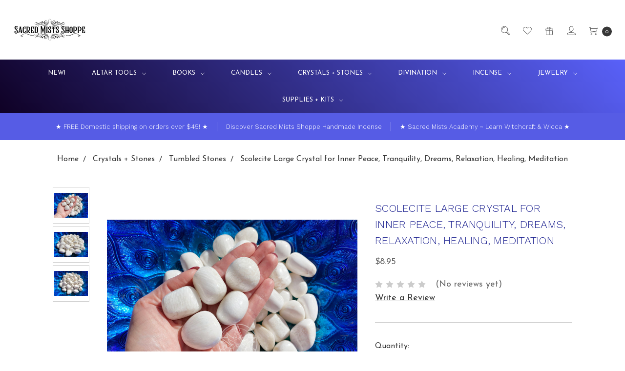

--- FILE ---
content_type: text/html; charset=UTF-8
request_url: https://sacredmists.com/crystals-stones/tumbled-stones/scolecite-extra-large-tumbled-stone
body_size: 27250
content:















<!DOCTYPE html>
<html class="no-js" lang="en">
    <head>
        <title>Scolecite Extra Large A+ Grade Hand Polished Stone | Sacred Mists Shoppe</title>
        <link rel="dns-prefetch preconnect" href="https://cdn11.bigcommerce.com/s-a40614ls" crossorigin><link rel="dns-prefetch preconnect" href="https://fonts.googleapis.com/" crossorigin><link rel="dns-prefetch preconnect" href="https://fonts.gstatic.com/" crossorigin>
        <meta property="product:price:amount" content="8.95" /><meta property="product:price:currency" content="USD" /><meta property="og:url" content="https://sacredmists.com/crystals-stones/tumbled-stones/scolecite-extra-large-tumbled-stone" /><meta property="og:site_name" content="Sacred Mists Shoppe" /><meta name="keywords" content="Scolecite, scolecite stone, scolecite crystal, tumbled scolecite, tumbled scolecite crystal, tumbled scolecite stone, peace crystal, peace stone, tranquility crystal, interdimensional travel crystal, meditation crystal, crystal healing, crystal store, healing crystal, green crystal, tumbled crystal, tumbled stone, tumbled gemstone, witch crystals, Wicca crystals, energy crystals, ritual crystals, ritual stones, altar crystal, altar stone, healing stone, crystals for grids, stones for crystal grids, crystal grid stones, crystals for grids"><meta name="description" content="Scolecite is a stone of inner peace, tranquility, relaxation, and interdimensional travel. It is a gentle and powerful awakener of the higher mind. This crystal acts as a mild cleanser to your third-eye and crown chakras, removing any debris or blockages while activating them. It is an excellent choice for those who may be afraid of opening these chakras too quickly or those who need to learn the power of gentleness."><link rel='canonical' href='https://sacredmists.com/crystals-stones/tumbled-stones/scolecite-extra-large-tumbled-stone' /><meta name='platform' content='bigcommerce.stencil' /><meta property="og:type" content="product" />
<meta property="og:title" content="Scolecite Large Crystal for Inner Peace, Tranquility, Dreams, Relaxation, Healing, Meditation" />
<meta property="og:description" content="Scolecite is a stone of inner peace, tranquility, relaxation, and interdimensional travel. It is a gentle and powerful awakener of the higher mind. This crystal acts as a mild cleanser to your third-eye and crown chakras, removing any debris or blockages while activating them. It is an excellent choice for those who may be afraid of opening these chakras too quickly or those who need to learn the power of gentleness." />
<meta property="og:image" content="https://cdn11.bigcommerce.com/s-a40614ls/products/39730/images/15426/scolecite-tumbled-stone-in-hand__28618.1669601404.380.380.jpg?c=2" />
<meta property="fb:admins" content="10152139416172959" />
<meta property="og:availability" content="instock" />
<meta property="pinterest:richpins" content="enabled" />
        
         

        <link href="https://cdn11.bigcommerce.com/s-a40614ls/product_images/lorienz_icon-32x32-sms.png?t=1571777812" rel="shortcut icon">
        <meta name="viewport" content="width=device-width, initial-scale=1">
        <meta name="ft-name" content="Covent Garden">
        <meta name="ft-version" content="2.12.0">
        <meta name="ft-edition" content="Bright">

        <script>
    function browserSupportsAllFeatures() {
        return window.Promise
            && window.fetch
            && window.URL
            && window.URLSearchParams
            && window.WeakMap
    }

    function loadScript(src) {
        var js = document.createElement('script');
        js.src = src;
        js.onerror = function () {
            console.error('Failed to load polyfill script ' + src);
        };
        document.head.appendChild(js);
    }

    if (!browserSupportsAllFeatures()) {
        loadScript('https://cdn11.bigcommerce.com/s-a40614ls/stencil/80cb2b70-4bd6-013e-962b-02116fd3d4b5/dist/theme-bundle.polyfills.js');
    }
</script>

        <script nonce="">
            // Change document class from no-js to js so we can detect this in css
            document.documentElement.className = document.documentElement.className.replace('no-js', 'js');
        </script>

        <link href="https://fonts.googleapis.com/css?family=Montserrat:400%7CRoboto:700%7CJosefin+Sans:400,700%7CWork+Sans:300&display=swap" rel="stylesheet">
        <link data-stencil-stylesheet href="https://cdn11.bigcommerce.com/s-a40614ls/stencil/80cb2b70-4bd6-013e-962b-02116fd3d4b5/css/theme-1182d150-afe1-013e-57e1-529264e561d1.css" rel="stylesheet">


        <!-- Start Tracking Code for analytics_facebook -->

<script>
!function(f,b,e,v,n,t,s){if(f.fbq)return;n=f.fbq=function(){n.callMethod?n.callMethod.apply(n,arguments):n.queue.push(arguments)};if(!f._fbq)f._fbq=n;n.push=n;n.loaded=!0;n.version='2.0';n.queue=[];t=b.createElement(e);t.async=!0;t.src=v;s=b.getElementsByTagName(e)[0];s.parentNode.insertBefore(t,s)}(window,document,'script','https://connect.facebook.net/en_US/fbevents.js');

fbq('set', 'autoConfig', 'false', '1232358173911915');
fbq('dataProcessingOptions', ['LDU'], 0, 0);
fbq('init', '1232358173911915', {"external_id":"8e33a28f-0b10-401c-bd23-62d1c5a22c9c"});
fbq('set', 'agent', 'bigcommerce', '1232358173911915');

function trackEvents() {
    var pathName = window.location.pathname;

    fbq('track', 'PageView', {}, "");

    // Search events start -- only fire if the shopper lands on the /search.php page
    if (pathName.indexOf('/search.php') === 0 && getUrlParameter('search_query')) {
        fbq('track', 'Search', {
            content_type: 'product_group',
            content_ids: [],
            search_string: getUrlParameter('search_query')
        });
    }
    // Search events end

    // Wishlist events start -- only fire if the shopper attempts to add an item to their wishlist
    if (pathName.indexOf('/wishlist.php') === 0 && getUrlParameter('added_product_id')) {
        fbq('track', 'AddToWishlist', {
            content_type: 'product_group',
            content_ids: []
        });
    }
    // Wishlist events end

    // Lead events start -- only fire if the shopper subscribes to newsletter
    if (pathName.indexOf('/subscribe.php') === 0 && getUrlParameter('result') === 'success') {
        fbq('track', 'Lead', {});
    }
    // Lead events end

    // Registration events start -- only fire if the shopper registers an account
    if (pathName.indexOf('/login.php') === 0 && getUrlParameter('action') === 'account_created') {
        fbq('track', 'CompleteRegistration', {}, "");
    }
    // Registration events end

    

    function getUrlParameter(name) {
        var cleanName = name.replace(/[\[]/, '\[').replace(/[\]]/, '\]');
        var regex = new RegExp('[\?&]' + cleanName + '=([^&#]*)');
        var results = regex.exec(window.location.search);
        return results === null ? '' : decodeURIComponent(results[1].replace(/\+/g, ' '));
    }
}

if (window.addEventListener) {
    window.addEventListener("load", trackEvents, false)
}
</script>
<noscript><img height="1" width="1" style="display:none" alt="null" src="https://www.facebook.com/tr?id=1232358173911915&ev=PageView&noscript=1&a=plbigcommerce1.2&eid="/></noscript>

<!-- End Tracking Code for analytics_facebook -->

<!-- Start Tracking Code for analytics_googleanalytics -->

<!-- Global site tag (gtag.js) - Google Analytics -->
<script async src="https://www.googletagmanager.com/gtag/js?id=UA-166293242-1"></script>
<script>
  window.dataLayer = window.dataLayer || [];
  function gtag(){dataLayer.push(arguments);}
  gtag('js', new Date());

  gtag('config', 'UA-166293242-1');
</script>


<!-- End Tracking Code for analytics_googleanalytics -->

<!-- Start Tracking Code for analytics_siteverification -->

<meta name="google-site-verification" content="nqDRqLa0saWgNvHnX05j3OxD3mMjL7gTspM4h208-pg" />

<!-- End Tracking Code for analytics_siteverification -->


<script type="text/javascript" src="https://checkout-sdk.bigcommerce.com/v1/loader.js" defer ></script>
<script src="https://www.google.com/recaptcha/api.js" async defer></script>
<script type="text/javascript">
var BCData = {"product_attributes":{"sku":"RL-TUM-SCXL","upc":null,"mpn":"74003788","gtin":null,"weight":null,"base":true,"image":null,"price":{"without_tax":{"formatted":"$8.95","value":8.95,"currency":"USD"},"tax_label":"Tax"},"stock":null,"instock":true,"stock_message":null,"purchasable":true,"purchasing_message":null,"call_for_price_message":null}};
</script>
<script src="https://dashboard.mailerlite.com/bigcommerce/script/17/304404"></script>
<script nonce="">
(function () {
    var xmlHttp = new XMLHttpRequest();

    xmlHttp.open('POST', 'https://bes.gcp.data.bigcommerce.com/nobot');
    xmlHttp.setRequestHeader('Content-Type', 'application/json');
    xmlHttp.send('{"store_id":"392092","timezone_offset":"-7.0","timestamp":"2026-01-14T15:11:25.67720700Z","visit_id":"141fdcc6-841c-42e0-8f78-3d6f96a20307","channel_id":1}');
})();
</script>

        

        
        
        
        
        
        
        
        
        
        
        
        
        <!-- snippet location htmlhead -->

                    <link href="https://cdn11.bigcommerce.com/s-a40614ls/images/stencil/800x800/products/39730/15426/scolecite-tumbled-stone-in-hand__28618.1669601404.jpg?c=2" rel="preload" as="image" fetchpriority="high">

    </head>
    <body class="has-globalBanner gradient lightbox-dark">
        <!-- snippet location header -->
        <svg data-src="https://cdn11.bigcommerce.com/s-a40614ls/stencil/80cb2b70-4bd6-013e-962b-02116fd3d4b5/img/icon-sprite.svg" class="icons-svg-sprite"></svg>

            <div data-content-region="above_header_banner"></div>
<div data-content-region="above_header--global"><div data-layout-id="f4d3360a-dba4-4078-a112-8673b1db0dcf">       <div data-sub-layout-container="1f32f330-c68e-4010-96d6-66c4dd833ec2" data-layout-name="Fix: Remove Item from Wishlist">
    <style data-container-styling="1f32f330-c68e-4010-96d6-66c4dd833ec2">
        [data-sub-layout-container="1f32f330-c68e-4010-96d6-66c4dd833ec2"] {
            box-sizing: border-box;
            display: flex;
            flex-wrap: wrap;
            z-index: 0;
            position: relative;
            height: ;
            padding-top: 0px;
            padding-right: 0px;
            padding-bottom: 0px;
            padding-left: 0px;
            margin-top: 0px;
            margin-right: 0px;
            margin-bottom: 0px;
            margin-left: 0px;
            border-width: 0px;
            border-style: solid;
            border-color: #333333;
        }

        [data-sub-layout-container="1f32f330-c68e-4010-96d6-66c4dd833ec2"]:after {
            display: block;
            position: absolute;
            top: 0;
            left: 0;
            bottom: 0;
            right: 0;
            background-size: cover;
            z-index: auto;
        }
    </style>

    <div data-sub-layout="7c0708a2-1a11-481f-af08-790923972e16">
        <style data-column-styling="7c0708a2-1a11-481f-af08-790923972e16">
            [data-sub-layout="7c0708a2-1a11-481f-af08-790923972e16"] {
                display: flex;
                flex-direction: column;
                box-sizing: border-box;
                flex-basis: 100%;
                max-width: 100%;
                z-index: 0;
                position: relative;
                height: ;
                padding-top: 0px;
                padding-right: 10.5px;
                padding-bottom: 0px;
                padding-left: 10.5px;
                margin-top: 0px;
                margin-right: 0px;
                margin-bottom: 0px;
                margin-left: 0px;
                border-width: 0px;
                border-style: solid;
                border-color: #333333;
                justify-content: center;
            }
            [data-sub-layout="7c0708a2-1a11-481f-af08-790923972e16"]:after {
                display: block;
                position: absolute;
                top: 0;
                left: 0;
                bottom: 0;
                right: 0;
                background-size: cover;
                z-index: auto;
            }
            @media only screen and (max-width: 700px) {
                [data-sub-layout="7c0708a2-1a11-481f-af08-790923972e16"] {
                    flex-basis: 100%;
                    max-width: 100%;
                }
            }
        </style>
        <div data-widget-id="9b9e37cc-f89a-4323-9518-3e1802c514e4" data-placement-id="9cc4d813-7f2a-4dc5-bec0-c942ed3a3c0e" data-placement-status="ACTIVE"><style>
  .product {
    display: grid !important;
  }

  .wishlist--remove-item {
    display: flex !important;
    flex-flow: column !important;
    justify-content: flex-end !important;
    margin: 0 !important;

      .button {
          margin: 1.5rem auto 0 !important;
          width: 100% !important;
      }
  }
</style>
</div>
    </div>
</div>

</div></div>
<div data-content-region="above_header"></div>
<header class="header   sticky-nav" role="banner" id="header_search">
    <a href="#" class="mobileMenu-toggle" data-mobile-menu-toggle="menu">
        <span class="mobileMenu-toggleIcon">Toggle menu</span>
    </a>
    <div class="header-top position--left ">
        <nav class="navUser left">
    <ul class="navUser-section">
    </ul>
</nav>
<nav class="navUser right sticky">
    <ul class="navUser-section navUser-section--alt">
                <li class="navUser-item navUser-item--search">
            <a class="navUser-action navUser-action--quickSearch" href="#" data-search="quickSearch" aria-controls="quickSearch" aria-label="Search" aria-expanded="false"><i class="icon user-icon" aria-hidden="true"><svg><use xlink:href="#icon-search" /></svg></i><i class="icon replace-icon" aria-hidden="true"><svg><use xlink:href="#icon-search" /></svg></i></a>
            <div class="dropdown dropdown--quickSearch" id="quickSearch" aria-hidden="true" tabindex="-1" data-prevent-quick-search-close>
                <div class="container">
    <!-- snippet location forms_search -->
    <form class="form" action="/search.php">
        <fieldset class="form-fieldset">
            <div class="form-field">
                <label class="is-srOnly" for="search_query">Search</label>
                <input class="form-input" data-search-quick name="search_query" id="search_query" data-error-message="Search field cannot be empty." placeholder="Search the store" autocomplete="off">
            </div>
        </fieldset>
    </form>
    <a class="modal-close" aria-label="Close" data-drop-down-close role="button">
        <span aria-hidden="true">&#215;</span>
    </a>
</div>
<div class="resultsContainer" id="qsResults">
    <section class="quickSearchResults" data-bind="html: results"></section>
</div>
            </div>
        </li>
        <li class="navUser-item">
            <a class="navUser-action" href="/wishlist.php" aria-label="Wish List"><i class="icon user-icon" aria-hidden="true"><svg><use xlink:href="#icon-heart" /></svg></i><i class="icon replace-icon" aria-hidden="true"><svg><use xlink:href="#icon-heart" /></svg></i></a>
        </li>
            <li class="navUser-item">
                <a class="navUser-action" href="/giftcertificates.php" aria-label="Gift Certificates"><i class="icon user-icon" aria-hidden="true"><svg><use xlink:href="#icon-gift" /></svg></i><i class="icon replace-icon" aria-hidden="true"><svg><use xlink:href="#icon-gift" /></svg></i></a>
            </li>
        <li class="navUser-item navUser-item--account">
                <a class="navUser-action" href="/login.php" aria-label="Sign in"><i class="icon" aria-hidden="true"><svg><use xlink:href="#icon-account" /></svg></i></a>
        </li>
        <li class="navUser-item navUser-item--cart">
            <a
                class="navUser-action"
                data-cart-preview
                data-dropdown="cart-preview-dropdown"
                data-options="align:right"
                href="/cart.php"
                aria-label="cart.nav_aria_label">
                <span class="navUser-item-cartLabel"><i class="icon" aria-hidden="true"><svg><use xlink:href="#icon-cart" /></svg></i></span> <span class="countPill cart-quantity"></span>
            </a>

            <div class="dropdown-menu" id="cart-preview-dropdown" data-dropdown-content aria-hidden="true"></div>
        </li>
    </ul>
</nav>

        <div class="header-logo header-logo--left sticky hide-on-sticky">
            <a href="https://sacredmists.com/">
                <span class="header-logo-text with-image">
                    <img class="header-logo-image"
                    src="https://cdn11.bigcommerce.com/s-a40614ls/images/stencil/200x50/sacred-mists-shoppe-logo_1751401379__99079.original.png"
                    srcset="https://cdn11.bigcommerce.com/s-a40614ls/images/stencil/200x50/sacred-mists-shoppe-logo_1751401379__99079.original.png 1x, https://cdn11.bigcommerce.com/s-a40614ls/images/stencil/400x100/sacred-mists-shoppe-logo_1751401379__99079.original.png 2x"
                    alt="Sacred Mists Shoppe"
                    title="Sacred Mists Shoppe">
                </span>
</a>
        </div>

    </div>

    <div data-content-region="header_above_navigation"></div>
        <div class="navPages-container sticky" id="menu" data-menu>
            <nav class="navPages">
    <div class="navPages-quickSearch">
        <!-- snippet location forms_search -->
<form class="form"  action="/search.php">
    <fieldset class="form-fieldset">
        <div class="form-field">
            <label class="form-label is-srOnly" for="search_query_adv">Search Keyword:</label>
            <div class="form-prefixPostfix wrap">
                <input class="form-input" id="search_query_adv" name="search_query_adv" value="">
                <input class="button button--primary form-prefixPostfix-button--postfix" type="submit" value="Search">
            </div>
        </div>
    </fieldset>
</form>
    </div>
    <ul class="navPages-list navPages-list-depth-max simple">
                        <li class="navPages-item">
                                <a class="navPages-action" href="https://sacredmists.com/new-wicca-witchcraft-shop/">New!</a>
                        </li>
                        <li class="navPages-item">
                                <a class="navPages-action navPages-action-depth-max has-subMenu is-root" href="https://sacredmists.com/altar-tools-kits/" data-collapsible="navPages-7317">
        Altar Tools <i class="icon navPages-action-moreIcon" aria-hidden="true"><svg><use xlink:href="#icon-chevron-down" /></svg></i>
    </a>
    <div class="navPage-subMenu navPage-subMenu-horizontal" id="navPages-7317" aria-hidden="true" tabindex="-1">
    <ul class="navPage-subMenu-list">
        <li class="navPage-subMenu-item-parent">
            <a class="navPage-subMenu-action navPages-action navPages-action-depth-max" href="https://sacredmists.com/altar-tools-kits/">All Altar Tools</a>
        </li>
            <li class="navPage-subMenu-item-child">
                        <a class="navPage-subMenu-action navPages-action" href="https://sacredmists.com/altar-cloths-tiles-patens/">Altar Cloths, Tiles + Patens</a>
            </li>
            <li class="navPage-subMenu-item-child">
                        <a class="navPage-subMenu-action navPages-action" href="https://sacredmists.com/athame-boline/">Athames + Bolines</a>
            </li>
            <li class="navPage-subMenu-item-child">
                        <a class="navPage-subMenu-action navPages-action" href="https://sacredmists.com/wands-bells/">Bells + Wands</a>
            </li>
            <li class="navPage-subMenu-item-child">
                        <a class="navPage-subMenu-action navPages-action" href="https://sacredmists.com/chalices-cauldrons/">Chalices + Cauldrons</a>
            </li>
            <li class="navPage-subMenu-item-child">
                        <a class="navPage-subMenu-action navPages-action" href="https://sacredmists.com/decor-statuary/">Decor + Statuary</a>
            </li>
    </ul>
</div>
                        </li>
                        <li class="navPages-item">
                                <a class="navPages-action navPages-action-depth-max has-subMenu is-root" href="https://sacredmists.com/books/" data-collapsible="navPages-7320">
        Books <i class="icon navPages-action-moreIcon" aria-hidden="true"><svg><use xlink:href="#icon-chevron-down" /></svg></i>
    </a>
    <div class="navPage-subMenu navPage-subMenu-horizontal" id="navPages-7320" aria-hidden="true" tabindex="-1">
    <ul class="navPage-subMenu-list">
        <li class="navPage-subMenu-item-parent">
            <a class="navPage-subMenu-action navPages-action navPages-action-depth-max" href="https://sacredmists.com/books/">All Books</a>
        </li>
            <li class="navPage-subMenu-item-child">
                        <a class="navPage-subMenu-action navPages-action" href="https://sacredmists.com/books-of-shadows/">Books of Shadows</a>
            </li>
            <li class="navPage-subMenu-item-child">
                        <a class="navPage-subMenu-action navPages-action" href="https://sacredmists.com/wicca-witchcraft/">Wicca + Witchcraft</a>
            </li>
    </ul>
</div>
                        </li>
                        <li class="navPages-item">
                                <a class="navPages-action navPages-action-depth-max has-subMenu is-root" href="https://sacredmists.com/candles-accessories/" data-collapsible="navPages-7313">
        Candles <i class="icon navPages-action-moreIcon" aria-hidden="true"><svg><use xlink:href="#icon-chevron-down" /></svg></i>
    </a>
    <div class="navPage-subMenu navPage-subMenu-horizontal" id="navPages-7313" aria-hidden="true" tabindex="-1">
    <ul class="navPage-subMenu-list">
        <li class="navPage-subMenu-item-parent">
            <a class="navPage-subMenu-action navPages-action navPages-action-depth-max" href="https://sacredmists.com/candles-accessories/">All Candles</a>
        </li>
            <li class="navPage-subMenu-item-child">
                        <a class="navPage-subMenu-action navPages-action" href="https://sacredmists.com/bayberry-candles/">Bayberry Candles</a>
            </li>
            <li class="navPage-subMenu-item-child">
                        <a class="navPage-subMenu-action navPages-action" href="https://sacredmists.com/beeswax-candles/">Beeswax Candles</a>
            </li>
            <li class="navPage-subMenu-item-child">
                        <a class="navPage-subMenu-action navPages-action" href="https://sacredmists.com/candle-holders/">Candle Holders + Accessories</a>
            </li>
            <li class="navPage-subMenu-item-child">
                        <a class="navPage-subMenu-action navPages-action" href="https://sacredmists.com/mini-spell-candles/">Mini Spell Candles</a>
            </li>
            <li class="navPage-subMenu-item-child">
                        <a class="navPage-subMenu-action navPages-action" href="https://sacredmists.com/pillar-candles/">Pillar Candles</a>
            </li>
            <li class="navPage-subMenu-item-child">
                        <a class="navPage-subMenu-action navPages-action" href="https://sacredmists.com/taper-candles/">Taper Candles</a>
            </li>
            <li class="navPage-subMenu-item-child">
                        <a class="navPage-subMenu-action navPages-action" href="https://sacredmists.com/tea-light-candles/">Tea Light Candles</a>
            </li>
            <li class="navPage-subMenu-item-child">
                        <a class="navPage-subMenu-action navPages-action" href="https://sacredmists.com/votive-candles/">Votive Candles</a>
            </li>
    </ul>
</div>
                        </li>
                        <li class="navPages-item">
                                <a class="navPages-action navPages-action-depth-max has-subMenu is-root" href="https://sacredmists.com/crystals-stones/" data-collapsible="navPages-7318">
        Crystals + Stones <i class="icon navPages-action-moreIcon" aria-hidden="true"><svg><use xlink:href="#icon-chevron-down" /></svg></i>
    </a>
    <div class="navPage-subMenu navPage-subMenu-horizontal" id="navPages-7318" aria-hidden="true" tabindex="-1">
    <ul class="navPage-subMenu-list">
        <li class="navPage-subMenu-item-parent">
            <a class="navPage-subMenu-action navPages-action navPages-action-depth-max" href="https://sacredmists.com/crystals-stones/">All Crystals + Stones</a>
        </li>
            <li class="navPage-subMenu-item-child">
                        <a class="navPage-subMenu-action navPages-action" href="https://sacredmists.com/aura-treated-stones/">Aura + Treated Stones</a>
            </li>
            <li class="navPage-subMenu-item-child">
                        <a class="navPage-subMenu-action navPages-action" href="https://sacredmists.com/crystal-accessories/">Crystal Accessories</a>
            </li>
            <li class="navPage-subMenu-item-child">
                        <a class="navPage-subMenu-action navPages-action" href="https://sacredmists.com/natural-stones/">Natural Stones</a>
            </li>
            <li class="navPage-subMenu-item-child">
                        <a class="navPage-subMenu-action navPages-action" href="https://sacredmists.com/points-sphres-carved-shapes/">Points, Sphres, Carved Shapes</a>
            </li>
            <li class="navPage-subMenu-item-child">
                        <a class="navPage-subMenu-action navPages-action" href="https://sacredmists.com/tumbled-stones/">Tumbled Stones</a>
            </li>
            <li class="navPage-subMenu-item-child">
                        <a class="navPage-subMenu-action navPages-action" href="https://sacredmists.com/unique-limited-gemstone-crystal-offerings/">Unique + Limited Gem Offerings</a>
            </li>
    </ul>
</div>
                        </li>
                        <li class="navPages-item">
                                <a class="navPages-action navPages-action-depth-max has-subMenu is-root" href="https://sacredmists.com/tarot-divination/" data-collapsible="navPages-7324">
        Divination <i class="icon navPages-action-moreIcon" aria-hidden="true"><svg><use xlink:href="#icon-chevron-down" /></svg></i>
    </a>
    <div class="navPage-subMenu navPage-subMenu-horizontal" id="navPages-7324" aria-hidden="true" tabindex="-1">
    <ul class="navPage-subMenu-list">
        <li class="navPage-subMenu-item-parent">
            <a class="navPage-subMenu-action navPages-action navPages-action-depth-max" href="https://sacredmists.com/tarot-divination/">All Divination</a>
        </li>
            <li class="navPage-subMenu-item-child">
                        <a class="navPage-subMenu-action navPages-action" href="https://sacredmists.com/futhark-witches-runes/">Futhark + Witches Runes</a>
            </li>
            <li class="navPage-subMenu-item-child">
                        <a class="navPage-subMenu-action navPages-action" href="https://sacredmists.com/tarot-oracle-cards/">Tarot + Oracle Cards</a>
            </li>
            <li class="navPage-subMenu-item-child">
                        <a class="navPage-subMenu-action navPages-action" href="https://sacredmists.com/pendulums-accessories/">Pendulums + Accessories</a>
            </li>
            <li class="navPage-subMenu-item-child">
                        <a class="navPage-subMenu-action navPages-action" href="https://sacredmists.com/scrying-bowls-mirrors/">Scrying Bowls + Mirrors</a>
            </li>
    </ul>
</div>
                        </li>
                        <li class="navPages-item">
                                <a class="navPages-action navPages-action-depth-max has-subMenu is-root" href="https://sacredmists.com/incense/" data-collapsible="navPages-7351">
        Incense <i class="icon navPages-action-moreIcon" aria-hidden="true"><svg><use xlink:href="#icon-chevron-down" /></svg></i>
    </a>
    <div class="navPage-subMenu navPage-subMenu-horizontal" id="navPages-7351" aria-hidden="true" tabindex="-1">
    <ul class="navPage-subMenu-list">
        <li class="navPage-subMenu-item-parent">
            <a class="navPage-subMenu-action navPages-action navPages-action-depth-max" href="https://sacredmists.com/incense/">All Incense</a>
        </li>
            <li class="navPage-subMenu-item-child">
                        <a class="navPage-subMenu-action navPages-action" href="https://sacredmists.com/sacred-mists-incense/">Sacred Mists Incense</a>
            </li>
            <li class="navPage-subMenu-item-child">
                        <a class="navPage-subMenu-action navPages-action" href="https://sacredmists.com/backflow-incense-cones/">Backflow Incense Cones</a>
            </li>
            <li class="navPage-subMenu-item-child">
                        <a class="navPage-subMenu-action navPages-action" href="https://sacredmists.com/cycle-incense/">Cycle Incense</a>
            </li>
            <li class="navPage-subMenu-item-child">
                        <a class="navPage-subMenu-action navPages-action" href="https://sacredmists.com/exotic-incense/">Exotic Incense</a>
            </li>
            <li class="navPage-subMenu-item-child">
                        <a class="navPage-subMenu-action navPages-action" href="https://sacredmists.com/goloka-incense/">Goloka Incense </a>
            </li>
            <li class="navPage-subMenu-item-child">
                        <a class="navPage-subMenu-action navPages-action" href="https://sacredmists.com/incense-accessories/">Incense Accessories</a>
            </li>
            <li class="navPage-subMenu-item-child">
                        <a class="navPage-subMenu-action navPages-action" href="https://sacredmists.com/incense-resins-herbs/">Incense Resins + Herbs</a>
            </li>
            <li class="navPage-subMenu-item-child">
                        <a class="navPage-subMenu-action navPages-action" href="https://sacredmists.com/mystic-temple-incense/">Mystic Temple Incense</a>
            </li>
            <li class="navPage-subMenu-item-child">
                        <a class="navPage-subMenu-action navPages-action" href="https://sacredmists.com/prabhuji-incense/">Prabhuji Incense</a>
            </li>
            <li class="navPage-subMenu-item-child">
                        <a class="navPage-subMenu-action navPages-action" href="https://sacredmists.com/satya-sai-baba-incense/">Satya Sai Baba Incense</a>
            </li>
            <li class="navPage-subMenu-item-child">
                        <a class="navPage-subMenu-action navPages-action" href="https://sacredmists.com/shoyeido-incense/">Shoyeido Incense</a>
            </li>
            <li class="navPage-subMenu-item-child">
                        <a class="navPage-subMenu-action navPages-action" href="https://sacredmists.com/tibetan-dhoop-incense/">Tibetan Dhoop Incense</a>
            </li>
            <li class="navPage-subMenu-item-child">
                        <a class="navPage-subMenu-action navPages-action" href="https://sacredmists.com/triloka-incense/">Triloka Incense</a>
            </li>
    </ul>
</div>
                        </li>
                        <li class="navPages-item">
                                <a class="navPages-action navPages-action-depth-max has-subMenu is-root" href="https://sacredmists.com/metaphysical-jewelry/" data-collapsible="navPages-7319">
        Jewelry <i class="icon navPages-action-moreIcon" aria-hidden="true"><svg><use xlink:href="#icon-chevron-down" /></svg></i>
    </a>
    <div class="navPage-subMenu navPage-subMenu-horizontal" id="navPages-7319" aria-hidden="true" tabindex="-1">
    <ul class="navPage-subMenu-list">
        <li class="navPage-subMenu-item-parent">
            <a class="navPage-subMenu-action navPages-action navPages-action-depth-max" href="https://sacredmists.com/metaphysical-jewelry/">All Jewelry</a>
        </li>
            <li class="navPage-subMenu-item-child">
                        <a class="navPage-subMenu-action navPages-action" href="https://sacredmists.com/earrings-bracelets/">Earrings + Bracelets</a>
            </li>
            <li class="navPage-subMenu-item-child">
                        <a class="navPage-subMenu-action navPages-action" href="https://sacredmists.com/pendants-necklaces/">Pendants + Necklaces</a>
            </li>
    </ul>
</div>
                        </li>
                        <li class="navPages-item">
                                <a class="navPages-action navPages-action-depth-max has-subMenu is-root" href="https://sacredmists.com/witchcraft-spell-supplies/" data-collapsible="navPages-7306">
        Supplies + Kits <i class="icon navPages-action-moreIcon" aria-hidden="true"><svg><use xlink:href="#icon-chevron-down" /></svg></i>
    </a>
    <div class="navPage-subMenu navPage-subMenu-horizontal" id="navPages-7306" aria-hidden="true" tabindex="-1">
    <ul class="navPage-subMenu-list">
        <li class="navPage-subMenu-item-parent">
            <a class="navPage-subMenu-action navPages-action navPages-action-depth-max" href="https://sacredmists.com/witchcraft-spell-supplies/">All Supplies + Kits</a>
        </li>
            <li class="navPage-subMenu-item-child">
                        <a class="navPage-subMenu-action navPages-action" href="https://sacredmists.com/spell/">Bags, Boxes + Pouches</a>
            </li>
            <li class="navPage-subMenu-item-child">
                        <a class="navPage-subMenu-action navPages-action" href="https://sacredmists.com/ritual-oils-potions/">Ritual Oils</a>
            </li>
            <li class="navPage-subMenu-item-child">
                        <a class="navPage-subMenu-action navPages-action" href="https://sacredmists.com/sage-smudging/">Sage + Smudging</a>
            </li>
            <li class="navPage-subMenu-item-child">
                        <a class="navPage-subMenu-action navPages-action" href="https://sacredmists.com/spell-components/">Spell Components</a>
            </li>
            <li class="navPage-subMenu-item-child">
                        <a class="navPage-subMenu-action navPages-action" href="https://sacredmists.com/spell-ritual-kits/">Spell + Ritual Kits</a>
            </li>
            <li class="navPage-subMenu-item-child">
                        <a class="navPage-subMenu-action navPages-action" href="https://sacredmists.com/writing-tools-accessories/">Writing Tools + Accessories</a>
            </li>
    </ul>
</div>
                        </li>
    </ul>
    <ul class="navPages-list navPages-list--user">
            <li class="navPages-item">
                <a class="navPages-action" href="/giftcertificates.php">Gift Certificates</a>
            </li>
            <li class="navPages-item">
                <a class="navPages-action" href="/login.php">Sign in</a>
                    or <a class="navPages-action" href="/login.php?action=create_account">Register</a>
            </li>
    </ul>
</nav>
        </div>
        <div class="globalBanner globalBanner--scroll0" data-slick='{
    "arrows": false,
    "dots": false,
    "mobileFirst": true,
    "slidesToShow": 1,
    "slidesToScroll": 1,
    "autoplay": true,
    "responsive": [{
        "breakpoint": 900,
        "settings": "unslick"
    }]
}'>
  
            <span class="globalBanner-label">
                
                    
                    ★  FREE Domestic shipping on orders over $45! ★
                
            </span>
            <span class="globalBanner-label">
                <a href="https://sacredmists.com/sacred-mists-incense/">
                    
                    Discover Sacred Mists Shoppe Handmade Incense
                </a>
            </span>
            <span class="globalBanner-label">
                <a href="https://sacredmistsacademy.com/">
                    
                    ★ Sacred Mists Academy ~ Learn Witchcraft &amp; Wicca ★
                </a>
            </span>
        
</div>
</header>
<div data-content-region="below_header--global"><div data-layout-id="12fe96fa-299d-4b5d-82c9-f88c914f0c74">       <div data-sub-layout-container="f0e02574-599a-44bb-92b5-7cd06e1cfc48" data-layout-name="Layout">
    <style data-container-styling="f0e02574-599a-44bb-92b5-7cd06e1cfc48">
        [data-sub-layout-container="f0e02574-599a-44bb-92b5-7cd06e1cfc48"] {
            box-sizing: border-box;
            display: flex;
            flex-wrap: wrap;
            z-index: 0;
            position: relative;
            height: ;
            padding-top: 0px;
            padding-right: 0px;
            padding-bottom: 0px;
            padding-left: 0px;
            margin-top: 0px;
            margin-right: 0px;
            margin-bottom: 0px;
            margin-left: 0px;
            border-width: 0px;
            border-style: solid;
            border-color: #333333;
        }

        [data-sub-layout-container="f0e02574-599a-44bb-92b5-7cd06e1cfc48"]:after {
            display: block;
            position: absolute;
            top: 0;
            left: 0;
            bottom: 0;
            right: 0;
            background-size: cover;
            z-index: auto;
        }
    </style>

    <div data-sub-layout="fe92b4c0-3f65-4d18-8e2c-8fcdd3097566">
        <style data-column-styling="fe92b4c0-3f65-4d18-8e2c-8fcdd3097566">
            [data-sub-layout="fe92b4c0-3f65-4d18-8e2c-8fcdd3097566"] {
                display: flex;
                flex-direction: column;
                box-sizing: border-box;
                flex-basis: 100%;
                max-width: 100%;
                z-index: 0;
                position: relative;
                height: ;
                padding-top: 0px;
                padding-right: 10.5px;
                padding-bottom: 0px;
                padding-left: 10.5px;
                margin-top: 0px;
                margin-right: 0px;
                margin-bottom: 0px;
                margin-left: 0px;
                border-width: 0px;
                border-style: solid;
                border-color: #333333;
                justify-content: center;
            }
            [data-sub-layout="fe92b4c0-3f65-4d18-8e2c-8fcdd3097566"]:after {
                display: block;
                position: absolute;
                top: 0;
                left: 0;
                bottom: 0;
                right: 0;
                background-size: cover;
                z-index: auto;
            }
            @media only screen and (max-width: 700px) {
                [data-sub-layout="fe92b4c0-3f65-4d18-8e2c-8fcdd3097566"] {
                    flex-basis: 100%;
                    max-width: 100%;
                }
            }
        </style>
    </div>
</div>

</div></div>
<div data-content-region="below_header"></div>
<div data-content-region="header_bottom"></div>
        <div class="body has-globalBanner" data-currency-code="USD">
     
    <div class="container">
            <ul class="breadcrumbs">
        <li class="breadcrumb ">
                <a href="https://sacredmists.com/" class="breadcrumb-label"><span>Home</span></a>
        </li>
        <li class="breadcrumb ">
                <a href="https://sacredmists.com/crystals-stones/" class="breadcrumb-label"><span>Crystals + Stones</span></a>
        </li>
        <li class="breadcrumb ">
                <a href="https://sacredmists.com/tumbled-stones/" class="breadcrumb-label"><span>Tumbled Stones</span></a>
        </li>
        <li class="breadcrumb is-active breadcrumb--product">
                <a href="https://sacredmists.com/crystals-stones/tumbled-stones/scolecite-extra-large-tumbled-stone" class="breadcrumb-label"><span>Scolecite Large Crystal for Inner Peace, Tranquility, Dreams, Relaxation, Healing, Meditation</span></a>
        </li>
</ul>
<script type="application/ld+json"  nonce="">
    {
        "@context": "https://schema.org",
        "@type": "BreadcrumbList",
        "itemListElement":
        [
            {
                "@type": "ListItem",
                "position": 1,
                "item": {
                    "@id": "https://sacredmists.com/",
                    "name": "Home"
                }
            },
            {
                "@type": "ListItem",
                "position": 2,
                "item": {
                    "@id": "https://sacredmists.com/crystals-stones/",
                    "name": "Crystals + Stones"
                }
            },
            {
                "@type": "ListItem",
                "position": 3,
                "item": {
                    "@id": "https://sacredmists.com/tumbled-stones/",
                    "name": "Tumbled Stones"
                }
            },
            {
                "@type": "ListItem",
                "position": 4,
                "item": {
                    "@id": "https://sacredmists.com/crystals-stones/tumbled-stones/scolecite-extra-large-tumbled-stone",
                    "name": "Scolecite Large Crystal for Inner Peace, Tranquility, Dreams, Relaxation, Healing, Meditation"
                }
            }
        ]
    }
</script>

    <div>
        <div class="productView" >

    <section class="productView-details">
        <div class="productView-product">
                <div class="card-tags">
                </div>
            <div data-content-region="product_above_title"></div>
            <h1 class="productView-title">Scolecite Large Crystal for Inner Peace, Tranquility, Dreams, Relaxation, Healing, Meditation</h1>
            <div data-content-region="product_below_title"></div>
            <div class="productView-price">
                    
        <div class="price-section price-section--withoutTax rrp-price--withoutTax pricing-details--hidden">
            MSRP:
            <span data-product-rrp-price-without-tax class="price price--rrp">
                
            </span>
        </div>
        <div class="price-flex price-flex--stacked">
            <div class="price-section price-section--withoutTax non-sale-price--withoutTax pricing-details--hidden">
                Was:
                <span data-product-non-sale-price-without-tax class="price price--non-sale">
                    
                </span>
            </div>
            <div class="price-section price-section--withoutTax">
                <span class="price-label ">
                    
                </span>
                <span class="price-now-label pricing-details--hidden">
                    Now:
                </span>
                <span data-product-price-without-tax class="price price--withoutTax">$8.95</span>
            </div>
        </div>
         <div class="price-section price-section--saving price pricing-details--hidden">
                <span class="price">(You save</span>
                <span data-product-price-saved class="price price--saving">
                    
                </span>
                <span class="price">)</span>
         </div>
            </div>
            <div data-content-region="product_below_price"><div data-layout-id="68cb5758-4ee8-4322-9732-f8979479c1d6">       <div data-widget-id="9c0626b1-41f7-4d17-94db-75e73e13a279" data-placement-id="91ff0f0e-4bdf-48c6-a313-e216bc5744f8" data-placement-status="ACTIVE"><style media="screen">
  #banner-region- {
    display: block;
    width: 100%;
    max-width: 545px;
  }
</style>

<div id="banner-region-">
  <div data-pp-style-logo-position="left" data-pp-style-logo-type="inline" data-pp-style-text-color="black" data-pp-style-text-size="12" id="paypal-bt-proddetails-messaging-banner">
  </div>
  <script defer="" nonce="">
    (function () {
      // Price container with data-product-price-with-tax has bigger priority for product amount calculations
      const priceContainer = document.querySelector('[data-product-price-with-tax]')?.innerText
              ? document.querySelector('[data-product-price-with-tax]')
              : document.querySelector('[data-product-price-without-tax]');

      if (priceContainer) {
        renderMessageIfPossible();

        const config = {
          childList: true,    // Observe direct child elements
          subtree: true,      // Observe all descendants
          attributes: false,  // Do not observe attribute changes
        };

        const observer = new MutationObserver((mutationsList) => {
          if (mutationsList.length > 0) {
            renderMessageIfPossible();
          }
        });

        observer.observe(priceContainer, config);
      }

      function renderMessageIfPossible() {
        const amount = getPriceAmount(priceContainer.innerText)[0];

        if (amount) {
          renderMessage(amount);
        }
      }

      function getPriceAmount(text) {
        /*
         INFO:
         - extracts a string from a pattern: [number][separator][number][separator]...
           [separator] - any symbol but a digit, including whitespaces
         */
        const pattern = /\d+(?:[^\d]\d+)+(?!\d)/g;
        const matches = text.match(pattern);
        const results = [];

        // if there are no matches
        if (!matches?.length) {
          const amount = text.replace(/[^\d]/g, '');

          if (!amount) return results;

          results.push(amount);

          return results;
        }

        matches.forEach(str => {
          const sepIndexes = [];

          for (let i = 0; i < str.length; i++) {
            // find separator index and push to array
            if (!/\d/.test(str[i])) {
              sepIndexes.push(i);
            }
          }
          if (sepIndexes.length === 0) return;
          // assume the last separator is the decimal
          const decIndex = sepIndexes[sepIndexes.length - 1];

          // cut the substr to the separator with replacing non-digit chars
          const intSubstr = str.slice(0, decIndex).replace(/[^\d]/g, '');
          // cut the substr after the separator with replacing non-digit chars
          const decSubstr = str.slice(decIndex + 1).replace(/[^\d]/g, '');

          if (!intSubstr) return;

          const amount = decSubstr ? `${intSubstr}.${decSubstr}` : intSubstr;
          // to get floating point number
          const number = parseFloat(amount);

          if (!isNaN(number)) {
            results.push(String(number));
          }
        });

        return results;
      }

      function renderMessage(amount) {
        const messagesOptions = {
          amount,
          placement: 'product',
        };

        const paypalScriptParams = {
          'client-id': 'AQ3RkiNHQ53oodRlTz7z-9ETC9xQNUgOLHjVDII9sgnF19qLXJzOwShAxcFW7OT7pVEF5B9bwjIArOvE',
          components: ['messages'],
          'data-partner-attribution-id': '',
          'merchant-id': '',
          'data-namespace': 'paypalMessages'
        };

        if (!window.paypalMessages) {
          loadScript(paypalScriptParams).then(() => {
            window.paypalMessages.Messages(messagesOptions).render('#paypal-bt-proddetails-messaging-banner');
          });
        } else {
          window.paypalMessages.Messages(messagesOptions).render('#paypal-bt-proddetails-messaging-banner');
        }
      }

      function loadScript(paypalScriptParams) {
        return new Promise((resolve, reject) => {
          const script = document.createElement('script');
          script.type = 'text/javascript';
          script.src = 'https://unpkg.com/@paypal/paypal-js@3.1.6/dist/paypal.browser.min.js';
          script.integrity = 'sha384-ixafT4J9V4G5ltzIzhcmeyo1TvVbMf3eH73We7APYo338opA0FlgZ5VtBzMnMEEg';
          script.crossOrigin = 'anonymous';
          script.nonce = '';

          script.onload = () =>
            window.paypalLoadScript(paypalScriptParams).then(() => resolve());

          script.onerror = event => {
            reject(event);
          };

          document.head.appendChild(script);
        });
      }
    }());
  </script>
</div>
</div>
</div></div>
            <div class="productView-rating">
                            <span class="icon icon--ratingEmpty">
            <svg>
                <use xlink:href="#icon-star" />
            </svg>
        </span>
        <span class="icon icon--ratingEmpty">
            <svg>
                <use xlink:href="#icon-star" />
            </svg>
        </span>
        <span class="icon icon--ratingEmpty">
            <svg>
                <use xlink:href="#icon-star" />
            </svg>
        </span>
        <span class="icon icon--ratingEmpty">
            <svg>
                <use xlink:href="#icon-star" />
            </svg>
        </span>
        <span class="icon icon--ratingEmpty">
            <svg>
                <use xlink:href="#icon-star" />
            </svg>
        </span>
<!-- snippet location product_rating -->
                    <span class="productView-reviewLink">
                            (No reviews yet)
                    </span>
                    <span class="productView-reviewLink">
                        <a href="https://sacredmists.com/crystals-stones/tumbled-stones/scolecite-extra-large-tumbled-stone"
                           data-reveal-id="modal-review-form">
                           Write a Review
                        </a>
                    </span>
                    <div id="modal-review-form" class="modal" data-reveal>
    
    
    
    
    <div class="modal-header">
        <h2 class="modal-header-title">Write a Review</h2>
        <a href="#" class="modal-close" aria-label="Close" role="button">
            <span aria-hidden="true">&#215;</span>
        </a>
    </div>
    <div class="modal-body">
        <div class="writeReview-productDetails">
            <div class="writeReview-productImage-container">
                    <img src="https://cdn11.bigcommerce.com/s-a40614ls/images/stencil/800x800/products/39730/15426/scolecite-tumbled-stone-in-hand__28618.1669601404.jpg?c=2" alt="Scolecite is a stone of inner peace, tranquility, relaxation, and interdimensional travel. It is a gentle and powerful awakener of the higher mind. This crystal acts as a mild cleanser to your third-eye and crown chakras, removing any debris or blockages while activating them. It is an excellent choice for those who may be afraid of opening these chakras too quickly or those who need to learn the power of gentleness." title="Scolecite is a stone of inner peace, tranquility, relaxation, and interdimensional travel. It is a gentle and powerful awakener of the higher mind. This crystal acts as a mild cleanser to your third-eye and crown chakras, removing any debris or blockages while activating them. It is an excellent choice for those who may be afraid of opening these chakras too quickly or those who need to learn the power of gentleness."   data-sizes="auto"
        srcset="https://cdn11.bigcommerce.com/s-a40614ls/images/stencil/80w/products/39730/15426/scolecite-tumbled-stone-in-hand__28618.1669601404.jpg?c=2"
    data-srcset="https://cdn11.bigcommerce.com/s-a40614ls/images/stencil/80w/products/39730/15426/scolecite-tumbled-stone-in-hand__28618.1669601404.jpg?c=2 80w, https://cdn11.bigcommerce.com/s-a40614ls/images/stencil/160w/products/39730/15426/scolecite-tumbled-stone-in-hand__28618.1669601404.jpg?c=2 160w, https://cdn11.bigcommerce.com/s-a40614ls/images/stencil/320w/products/39730/15426/scolecite-tumbled-stone-in-hand__28618.1669601404.jpg?c=2 320w, https://cdn11.bigcommerce.com/s-a40614ls/images/stencil/640w/products/39730/15426/scolecite-tumbled-stone-in-hand__28618.1669601404.jpg?c=2 640w, https://cdn11.bigcommerce.com/s-a40614ls/images/stencil/960w/products/39730/15426/scolecite-tumbled-stone-in-hand__28618.1669601404.jpg?c=2 960w, https://cdn11.bigcommerce.com/s-a40614ls/images/stencil/1280w/products/39730/15426/scolecite-tumbled-stone-in-hand__28618.1669601404.jpg?c=2 1280w, https://cdn11.bigcommerce.com/s-a40614ls/images/stencil/1920w/products/39730/15426/scolecite-tumbled-stone-in-hand__28618.1669601404.jpg?c=2 1920w, https://cdn11.bigcommerce.com/s-a40614ls/images/stencil/2560w/products/39730/15426/scolecite-tumbled-stone-in-hand__28618.1669601404.jpg?c=2 2560w"
    
    class="lazyload"
    
    
    
     />
                </div>
            <h6 class="product-brand"></h6>
            <h5 class="product-title">Scolecite Large Crystal for Inner Peace, Tranquility, Dreams, Relaxation, Healing, Meditation</h5>
        </div>
        <form class="form writeReview-form" action="/postreview.php" method="post">
            <fieldset class="form-fieldset">
                <div class="form-field">
                    <label class="form-label" for="rating-rate">Rating
                        <small>Required</small>
                    </label>
                    <!-- Stars -->
                    <!-- TODO: Review Stars need to be componentised, both for display and input -->
                    <select id="rating-rate" class="form-select" name="revrating">
                        <option value="">Select Rating</option>
                                <option value="1">1 star (worst)</option>
                                <option value="2">2 stars</option>
                                <option value="3">3 stars (average)</option>
                                <option value="4">4 stars</option>
                                <option value="5">5 stars (best)</option>
                    </select>
                </div>

                <!-- Name -->
                    <div class="form-field" id="revfromname" data-validation="" >
    <label class="form-label" for="revfromname_input">Name
        
    </label>
    <input type="text" id="revfromname_input" data-label="Name" name="revfromname"   class="form-input" aria-required="" >
</div>

                    <!-- Email -->
                        <div class="form-field" id="email" data-validation="" >
    <label class="form-label" for="email_input">Email
        <small>Required</small>
    </label>
    <input type="text" id="email_input" data-label="Email" name="email"   class="form-input" aria-required="false" >
</div>

                <!-- Review Subject -->
                <div class="form-field" id="revtitle" data-validation="" >
    <label class="form-label" for="revtitle_input">Review Subject
        <small>Required</small>
    </label>
    <input type="text" id="revtitle_input" data-label="Review Subject" name="revtitle"   class="form-input" aria-required="true" >
</div>

                <!-- Comments -->
                <div class="form-field" id="revtext" data-validation="">
    <label class="form-label" for="revtext_input">Comments
            <small>Required</small>
    </label>
    <textarea name="revtext" id="revtext_input" data-label="Comments" rows="" aria-required="true" class="form-input" ></textarea>
</div>

                <div class="g-recaptcha" data-sitekey="6LcjX0sbAAAAACp92-MNpx66FT4pbIWh-FTDmkkz"></div><br/>

                <div class="form-field">
                    <input type="submit" class="button button--primary"
                           value="Submit Review">
                </div>
                <input type="hidden" name="product_id" value="39730">
                <input type="hidden" name="action" value="post_review">
                
            </fieldset>
        </form>
    </div>
</div>
            </div>
            <div data-content-region="product_below_rating"></div>
            
        </div>
    </section>

    <section class="productView-images" data-image-gallery>
            <!-- Non-responsive image rendering -->
            <figure class="productView-image has-thumbs"
                data-image-gallery-main
                data-zoom-image="https://cdn11.bigcommerce.com/s-a40614ls/images/stencil/1280x1280/products/39730/15426/scolecite-tumbled-stone-in-hand__28618.1669601404.jpg?c=2"
            >
                <div class="productView-img-container">
                        <a
                        href="https://cdn11.bigcommerce.com/s-a40614ls/images/stencil/1280x1280/products/39730/15426/scolecite-tumbled-stone-in-hand__28618.1669601404.jpg?c=2"
                        class="lightbox"
                        data-image-distance
                        data-product-image
                        data-image-index="0"
                        >
                        <img class="productView-image--default"
                            data-sizes="auto"
                            src="https://cdn11.bigcommerce.com/s-a40614ls/images/stencil/800x800/products/39730/15426/scolecite-tumbled-stone-in-hand__28618.1669601404.jpg?c=2"
                            data-src="https://cdn11.bigcommerce.com/s-a40614ls/images/stencil/800x800/products/39730/15426/scolecite-tumbled-stone-in-hand__28618.1669601404.jpg?c=2"
                            data-zoom-target="https://cdn11.bigcommerce.com/s-a40614ls/images/stencil/1280x1280/products/39730/15426/scolecite-tumbled-stone-in-hand__28618.1669601404.jpg?c=2"
                            alt="Scolecite is a stone of inner peace, tranquility, relaxation, and interdimensional travel. It is a gentle and powerful awakener of the higher mind. This crystal acts as a mild cleanser to your third-eye and crown chakras, removing any debris or blockages while activating them. It is an excellent choice for those who may be afraid of opening these chakras too quickly or those who need to learn the power of gentleness." title="Scolecite is a stone of inner peace, tranquility, relaxation, and interdimensional travel. It is a gentle and powerful awakener of the higher mind. This crystal acts as a mild cleanser to your third-eye and crown chakras, removing any debris or blockages while activating them. It is an excellent choice for those who may be afraid of opening these chakras too quickly or those who need to learn the power of gentleness." data-main-image>
                        </a>
                </div>
            </figure>
        <ul class="productView-thumbs">
            
                <li class="productView-thumb">
                    <a
                    class="productView-thumbnail-link"
                    href="https://cdn11.bigcommerce.com/s-a40614ls/images/stencil/1280x1280/products/39730/15426/scolecite-tumbled-stone-in-hand__28618.1669601404.jpg?c=2"
                    data-image-gallery-item
                    data-image-index-value="0"
                    data-image-gallery-new-image-url="https://cdn11.bigcommerce.com/s-a40614ls/images/stencil/800x800/products/39730/15426/scolecite-tumbled-stone-in-hand__28618.1669601404.jpg?c=2"
                    data-image-gallery-new-image-srcset="https://cdn11.bigcommerce.com/s-a40614ls/images/stencil/80w/products/39730/15426/scolecite-tumbled-stone-in-hand__28618.1669601404.jpg?c=2 80w, https://cdn11.bigcommerce.com/s-a40614ls/images/stencil/160w/products/39730/15426/scolecite-tumbled-stone-in-hand__28618.1669601404.jpg?c=2 160w, https://cdn11.bigcommerce.com/s-a40614ls/images/stencil/320w/products/39730/15426/scolecite-tumbled-stone-in-hand__28618.1669601404.jpg?c=2 320w, https://cdn11.bigcommerce.com/s-a40614ls/images/stencil/640w/products/39730/15426/scolecite-tumbled-stone-in-hand__28618.1669601404.jpg?c=2 640w, https://cdn11.bigcommerce.com/s-a40614ls/images/stencil/960w/products/39730/15426/scolecite-tumbled-stone-in-hand__28618.1669601404.jpg?c=2 960w, https://cdn11.bigcommerce.com/s-a40614ls/images/stencil/1280w/products/39730/15426/scolecite-tumbled-stone-in-hand__28618.1669601404.jpg?c=2 1280w, https://cdn11.bigcommerce.com/s-a40614ls/images/stencil/1920w/products/39730/15426/scolecite-tumbled-stone-in-hand__28618.1669601404.jpg?c=2 1920w, https://cdn11.bigcommerce.com/s-a40614ls/images/stencil/2560w/products/39730/15426/scolecite-tumbled-stone-in-hand__28618.1669601404.jpg?c=2 2560w"
                    data-image-gallery-zoom-image-url="https://cdn11.bigcommerce.com/s-a40614ls/images/stencil/1280x1280/products/39730/15426/scolecite-tumbled-stone-in-hand__28618.1669601404.jpg?c=2"
                    >
                        <img src="https://cdn11.bigcommerce.com/s-a40614ls/images/stencil/100x100/products/39730/15426/scolecite-tumbled-stone-in-hand__28618.1669601404.jpg?c=2" alt="Scolecite is a stone of inner peace, tranquility, relaxation, and interdimensional travel. It is a gentle and powerful awakener of the higher mind. This crystal acts as a mild cleanser to your third-eye and crown chakras, removing any debris or blockages while activating them. It is an excellent choice for those who may be afraid of opening these chakras too quickly or those who need to learn the power of gentleness." title="Scolecite is a stone of inner peace, tranquility, relaxation, and interdimensional travel. It is a gentle and powerful awakener of the higher mind. This crystal acts as a mild cleanser to your third-eye and crown chakras, removing any debris or blockages while activating them. It is an excellent choice for those who may be afraid of opening these chakras too quickly or those who need to learn the power of gentleness."   data-sizes="auto"
        srcset="https://cdn11.bigcommerce.com/s-a40614ls/images/stencil/80w/products/39730/15426/scolecite-tumbled-stone-in-hand__28618.1669601404.jpg?c=2"
    data-srcset="https://cdn11.bigcommerce.com/s-a40614ls/images/stencil/80w/products/39730/15426/scolecite-tumbled-stone-in-hand__28618.1669601404.jpg?c=2 80w, https://cdn11.bigcommerce.com/s-a40614ls/images/stencil/160w/products/39730/15426/scolecite-tumbled-stone-in-hand__28618.1669601404.jpg?c=2 160w, https://cdn11.bigcommerce.com/s-a40614ls/images/stencil/320w/products/39730/15426/scolecite-tumbled-stone-in-hand__28618.1669601404.jpg?c=2 320w, https://cdn11.bigcommerce.com/s-a40614ls/images/stencil/640w/products/39730/15426/scolecite-tumbled-stone-in-hand__28618.1669601404.jpg?c=2 640w, https://cdn11.bigcommerce.com/s-a40614ls/images/stencil/960w/products/39730/15426/scolecite-tumbled-stone-in-hand__28618.1669601404.jpg?c=2 960w, https://cdn11.bigcommerce.com/s-a40614ls/images/stencil/1280w/products/39730/15426/scolecite-tumbled-stone-in-hand__28618.1669601404.jpg?c=2 1280w, https://cdn11.bigcommerce.com/s-a40614ls/images/stencil/1920w/products/39730/15426/scolecite-tumbled-stone-in-hand__28618.1669601404.jpg?c=2 1920w, https://cdn11.bigcommerce.com/s-a40614ls/images/stencil/2560w/products/39730/15426/scolecite-tumbled-stone-in-hand__28618.1669601404.jpg?c=2 2560w"
    
    class="lazyload"
    
    
    
     />
                        </a>
                </li>
                <li class="productView-thumb">
                    <a
                    class="productView-thumbnail-link"
                    href="https://cdn11.bigcommerce.com/s-a40614ls/images/stencil/1280x1280/products/39730/15427/scolecite-tumbled-stone-close__84732.1669601404.jpg?c=2"
                    data-image-gallery-item
                    data-image-index-value="1"
                    data-image-gallery-new-image-url="https://cdn11.bigcommerce.com/s-a40614ls/images/stencil/800x800/products/39730/15427/scolecite-tumbled-stone-close__84732.1669601404.jpg?c=2"
                    data-image-gallery-new-image-srcset="https://cdn11.bigcommerce.com/s-a40614ls/images/stencil/80w/products/39730/15427/scolecite-tumbled-stone-close__84732.1669601404.jpg?c=2 80w, https://cdn11.bigcommerce.com/s-a40614ls/images/stencil/160w/products/39730/15427/scolecite-tumbled-stone-close__84732.1669601404.jpg?c=2 160w, https://cdn11.bigcommerce.com/s-a40614ls/images/stencil/320w/products/39730/15427/scolecite-tumbled-stone-close__84732.1669601404.jpg?c=2 320w, https://cdn11.bigcommerce.com/s-a40614ls/images/stencil/640w/products/39730/15427/scolecite-tumbled-stone-close__84732.1669601404.jpg?c=2 640w, https://cdn11.bigcommerce.com/s-a40614ls/images/stencil/960w/products/39730/15427/scolecite-tumbled-stone-close__84732.1669601404.jpg?c=2 960w, https://cdn11.bigcommerce.com/s-a40614ls/images/stencil/1280w/products/39730/15427/scolecite-tumbled-stone-close__84732.1669601404.jpg?c=2 1280w, https://cdn11.bigcommerce.com/s-a40614ls/images/stencil/1920w/products/39730/15427/scolecite-tumbled-stone-close__84732.1669601404.jpg?c=2 1920w, https://cdn11.bigcommerce.com/s-a40614ls/images/stencil/2560w/products/39730/15427/scolecite-tumbled-stone-close__84732.1669601404.jpg?c=2 2560w"
                    data-image-gallery-zoom-image-url="https://cdn11.bigcommerce.com/s-a40614ls/images/stencil/1280x1280/products/39730/15427/scolecite-tumbled-stone-close__84732.1669601404.jpg?c=2"
                    >
                        <img src="https://cdn11.bigcommerce.com/s-a40614ls/images/stencil/100x100/products/39730/15427/scolecite-tumbled-stone-close__84732.1669601404.jpg?c=2" alt="Scolecite is a stone of inner peace, tranquility, relaxation, and interdimensional travel. It is a gentle and powerful awakener of the higher mind. This crystal acts as a mild cleanser to your third-eye and crown chakras, removing any debris or blockages while activating them. It is an excellent choice for those who may be afraid of opening these chakras too quickly or those who need to learn the power of gentleness." title="Scolecite is a stone of inner peace, tranquility, relaxation, and interdimensional travel. It is a gentle and powerful awakener of the higher mind. This crystal acts as a mild cleanser to your third-eye and crown chakras, removing any debris or blockages while activating them. It is an excellent choice for those who may be afraid of opening these chakras too quickly or those who need to learn the power of gentleness."   data-sizes="auto"
        srcset="https://cdn11.bigcommerce.com/s-a40614ls/images/stencil/80w/products/39730/15427/scolecite-tumbled-stone-close__84732.1669601404.jpg?c=2"
    data-srcset="https://cdn11.bigcommerce.com/s-a40614ls/images/stencil/80w/products/39730/15427/scolecite-tumbled-stone-close__84732.1669601404.jpg?c=2 80w, https://cdn11.bigcommerce.com/s-a40614ls/images/stencil/160w/products/39730/15427/scolecite-tumbled-stone-close__84732.1669601404.jpg?c=2 160w, https://cdn11.bigcommerce.com/s-a40614ls/images/stencil/320w/products/39730/15427/scolecite-tumbled-stone-close__84732.1669601404.jpg?c=2 320w, https://cdn11.bigcommerce.com/s-a40614ls/images/stencil/640w/products/39730/15427/scolecite-tumbled-stone-close__84732.1669601404.jpg?c=2 640w, https://cdn11.bigcommerce.com/s-a40614ls/images/stencil/960w/products/39730/15427/scolecite-tumbled-stone-close__84732.1669601404.jpg?c=2 960w, https://cdn11.bigcommerce.com/s-a40614ls/images/stencil/1280w/products/39730/15427/scolecite-tumbled-stone-close__84732.1669601404.jpg?c=2 1280w, https://cdn11.bigcommerce.com/s-a40614ls/images/stencil/1920w/products/39730/15427/scolecite-tumbled-stone-close__84732.1669601404.jpg?c=2 1920w, https://cdn11.bigcommerce.com/s-a40614ls/images/stencil/2560w/products/39730/15427/scolecite-tumbled-stone-close__84732.1669601404.jpg?c=2 2560w"
    
    class="lazyload"
    
    
    
     />
                        </a>
                </li>
                <li class="productView-thumb">
                    <a
                    class="productView-thumbnail-link"
                    href="https://cdn11.bigcommerce.com/s-a40614ls/images/stencil/1280x1280/products/39730/15428/scolecite-tumbled-stone-in-bowl__44656.1669601404.jpg?c=2"
                    data-image-gallery-item
                    data-image-index-value="2"
                    data-image-gallery-new-image-url="https://cdn11.bigcommerce.com/s-a40614ls/images/stencil/800x800/products/39730/15428/scolecite-tumbled-stone-in-bowl__44656.1669601404.jpg?c=2"
                    data-image-gallery-new-image-srcset="https://cdn11.bigcommerce.com/s-a40614ls/images/stencil/80w/products/39730/15428/scolecite-tumbled-stone-in-bowl__44656.1669601404.jpg?c=2 80w, https://cdn11.bigcommerce.com/s-a40614ls/images/stencil/160w/products/39730/15428/scolecite-tumbled-stone-in-bowl__44656.1669601404.jpg?c=2 160w, https://cdn11.bigcommerce.com/s-a40614ls/images/stencil/320w/products/39730/15428/scolecite-tumbled-stone-in-bowl__44656.1669601404.jpg?c=2 320w, https://cdn11.bigcommerce.com/s-a40614ls/images/stencil/640w/products/39730/15428/scolecite-tumbled-stone-in-bowl__44656.1669601404.jpg?c=2 640w, https://cdn11.bigcommerce.com/s-a40614ls/images/stencil/960w/products/39730/15428/scolecite-tumbled-stone-in-bowl__44656.1669601404.jpg?c=2 960w, https://cdn11.bigcommerce.com/s-a40614ls/images/stencil/1280w/products/39730/15428/scolecite-tumbled-stone-in-bowl__44656.1669601404.jpg?c=2 1280w, https://cdn11.bigcommerce.com/s-a40614ls/images/stencil/1920w/products/39730/15428/scolecite-tumbled-stone-in-bowl__44656.1669601404.jpg?c=2 1920w, https://cdn11.bigcommerce.com/s-a40614ls/images/stencil/2560w/products/39730/15428/scolecite-tumbled-stone-in-bowl__44656.1669601404.jpg?c=2 2560w"
                    data-image-gallery-zoom-image-url="https://cdn11.bigcommerce.com/s-a40614ls/images/stencil/1280x1280/products/39730/15428/scolecite-tumbled-stone-in-bowl__44656.1669601404.jpg?c=2"
                    >
                        <img src="https://cdn11.bigcommerce.com/s-a40614ls/images/stencil/100x100/products/39730/15428/scolecite-tumbled-stone-in-bowl__44656.1669601404.jpg?c=2" alt="Scolecite is a stone of inner peace, tranquility, relaxation, and interdimensional travel. It is a gentle and powerful awakener of the higher mind. This crystal acts as a mild cleanser to your third-eye and crown chakras, removing any debris or blockages while activating them. It is an excellent choice for those who may be afraid of opening these chakras too quickly or those who need to learn the power of gentleness." title="Scolecite is a stone of inner peace, tranquility, relaxation, and interdimensional travel. It is a gentle and powerful awakener of the higher mind. This crystal acts as a mild cleanser to your third-eye and crown chakras, removing any debris or blockages while activating them. It is an excellent choice for those who may be afraid of opening these chakras too quickly or those who need to learn the power of gentleness."   data-sizes="auto"
        srcset="https://cdn11.bigcommerce.com/s-a40614ls/images/stencil/80w/products/39730/15428/scolecite-tumbled-stone-in-bowl__44656.1669601404.jpg?c=2"
    data-srcset="https://cdn11.bigcommerce.com/s-a40614ls/images/stencil/80w/products/39730/15428/scolecite-tumbled-stone-in-bowl__44656.1669601404.jpg?c=2 80w, https://cdn11.bigcommerce.com/s-a40614ls/images/stencil/160w/products/39730/15428/scolecite-tumbled-stone-in-bowl__44656.1669601404.jpg?c=2 160w, https://cdn11.bigcommerce.com/s-a40614ls/images/stencil/320w/products/39730/15428/scolecite-tumbled-stone-in-bowl__44656.1669601404.jpg?c=2 320w, https://cdn11.bigcommerce.com/s-a40614ls/images/stencil/640w/products/39730/15428/scolecite-tumbled-stone-in-bowl__44656.1669601404.jpg?c=2 640w, https://cdn11.bigcommerce.com/s-a40614ls/images/stencil/960w/products/39730/15428/scolecite-tumbled-stone-in-bowl__44656.1669601404.jpg?c=2 960w, https://cdn11.bigcommerce.com/s-a40614ls/images/stencil/1280w/products/39730/15428/scolecite-tumbled-stone-in-bowl__44656.1669601404.jpg?c=2 1280w, https://cdn11.bigcommerce.com/s-a40614ls/images/stencil/1920w/products/39730/15428/scolecite-tumbled-stone-in-bowl__44656.1669601404.jpg?c=2 1920w, https://cdn11.bigcommerce.com/s-a40614ls/images/stencil/2560w/products/39730/15428/scolecite-tumbled-stone-in-bowl__44656.1669601404.jpg?c=2 2560w"
    
    class="lazyload"
    
    
    
     />
                        </a>
                </li>
        </ul>
    </section>

    <section class="productView-images--zoom" data-image-gallery>
        <ul class="productView-thumbs">
                <li class="productView-thumb">
                    <a
                        class="productView-thumbnail-link"
                        href="https://cdn11.bigcommerce.com/s-a40614ls/images/stencil/1280x1280/products/39730/15426/scolecite-tumbled-stone-in-hand__28618.1669601404.jpg?c=2"
                        data-image-gallery-item
                        data-image-gallery-new-image-url="https://cdn11.bigcommerce.com/s-a40614ls/images/stencil/800x800/products/39730/15426/scolecite-tumbled-stone-in-hand__28618.1669601404.jpg?c=2"
                        data-image-gallery-new-image-srcset="https://cdn11.bigcommerce.com/s-a40614ls/images/stencil/80w/products/39730/15426/scolecite-tumbled-stone-in-hand__28618.1669601404.jpg?c=2 80w, https://cdn11.bigcommerce.com/s-a40614ls/images/stencil/160w/products/39730/15426/scolecite-tumbled-stone-in-hand__28618.1669601404.jpg?c=2 160w, https://cdn11.bigcommerce.com/s-a40614ls/images/stencil/320w/products/39730/15426/scolecite-tumbled-stone-in-hand__28618.1669601404.jpg?c=2 320w, https://cdn11.bigcommerce.com/s-a40614ls/images/stencil/640w/products/39730/15426/scolecite-tumbled-stone-in-hand__28618.1669601404.jpg?c=2 640w, https://cdn11.bigcommerce.com/s-a40614ls/images/stencil/960w/products/39730/15426/scolecite-tumbled-stone-in-hand__28618.1669601404.jpg?c=2 960w, https://cdn11.bigcommerce.com/s-a40614ls/images/stencil/1280w/products/39730/15426/scolecite-tumbled-stone-in-hand__28618.1669601404.jpg?c=2 1280w, https://cdn11.bigcommerce.com/s-a40614ls/images/stencil/1920w/products/39730/15426/scolecite-tumbled-stone-in-hand__28618.1669601404.jpg?c=2 1920w, https://cdn11.bigcommerce.com/s-a40614ls/images/stencil/2560w/products/39730/15426/scolecite-tumbled-stone-in-hand__28618.1669601404.jpg?c=2 2560w"
                        data-image-gallery-zoom-image-url="https://cdn11.bigcommerce.com/s-a40614ls/images/stencil/1280x1280/products/39730/15426/scolecite-tumbled-stone-in-hand__28618.1669601404.jpg?c=2"
                        data-image-distance
                        data-product-image
                        data-zoom
                        >
                        <img src="https://cdn11.bigcommerce.com/s-a40614ls/images/stencil/100x100/products/39730/15426/scolecite-tumbled-stone-in-hand__28618.1669601404.jpg?c=2" alt="Scolecite is a stone of inner peace, tranquility, relaxation, and interdimensional travel. It is a gentle and powerful awakener of the higher mind. This crystal acts as a mild cleanser to your third-eye and crown chakras, removing any debris or blockages while activating them. It is an excellent choice for those who may be afraid of opening these chakras too quickly or those who need to learn the power of gentleness." title="Scolecite is a stone of inner peace, tranquility, relaxation, and interdimensional travel. It is a gentle and powerful awakener of the higher mind. This crystal acts as a mild cleanser to your third-eye and crown chakras, removing any debris or blockages while activating them. It is an excellent choice for those who may be afraid of opening these chakras too quickly or those who need to learn the power of gentleness."   data-sizes="auto"
        srcset="https://cdn11.bigcommerce.com/s-a40614ls/images/stencil/80w/products/39730/15426/scolecite-tumbled-stone-in-hand__28618.1669601404.jpg?c=2"
    data-srcset="https://cdn11.bigcommerce.com/s-a40614ls/images/stencil/80w/products/39730/15426/scolecite-tumbled-stone-in-hand__28618.1669601404.jpg?c=2 80w, https://cdn11.bigcommerce.com/s-a40614ls/images/stencil/160w/products/39730/15426/scolecite-tumbled-stone-in-hand__28618.1669601404.jpg?c=2 160w, https://cdn11.bigcommerce.com/s-a40614ls/images/stencil/320w/products/39730/15426/scolecite-tumbled-stone-in-hand__28618.1669601404.jpg?c=2 320w, https://cdn11.bigcommerce.com/s-a40614ls/images/stencil/640w/products/39730/15426/scolecite-tumbled-stone-in-hand__28618.1669601404.jpg?c=2 640w, https://cdn11.bigcommerce.com/s-a40614ls/images/stencil/960w/products/39730/15426/scolecite-tumbled-stone-in-hand__28618.1669601404.jpg?c=2 960w, https://cdn11.bigcommerce.com/s-a40614ls/images/stencil/1280w/products/39730/15426/scolecite-tumbled-stone-in-hand__28618.1669601404.jpg?c=2 1280w, https://cdn11.bigcommerce.com/s-a40614ls/images/stencil/1920w/products/39730/15426/scolecite-tumbled-stone-in-hand__28618.1669601404.jpg?c=2 1920w, https://cdn11.bigcommerce.com/s-a40614ls/images/stencil/2560w/products/39730/15426/scolecite-tumbled-stone-in-hand__28618.1669601404.jpg?c=2 2560w"
    
    class="lazyload"
    
    
    
     />
                        </a>
                </li>
                <li class="productView-thumb">
                    <a
                        class="productView-thumbnail-link"
                        href="https://cdn11.bigcommerce.com/s-a40614ls/images/stencil/1280x1280/products/39730/15427/scolecite-tumbled-stone-close__84732.1669601404.jpg?c=2"
                        data-image-gallery-item
                        data-image-gallery-new-image-url="https://cdn11.bigcommerce.com/s-a40614ls/images/stencil/800x800/products/39730/15427/scolecite-tumbled-stone-close__84732.1669601404.jpg?c=2"
                        data-image-gallery-new-image-srcset="https://cdn11.bigcommerce.com/s-a40614ls/images/stencil/80w/products/39730/15427/scolecite-tumbled-stone-close__84732.1669601404.jpg?c=2 80w, https://cdn11.bigcommerce.com/s-a40614ls/images/stencil/160w/products/39730/15427/scolecite-tumbled-stone-close__84732.1669601404.jpg?c=2 160w, https://cdn11.bigcommerce.com/s-a40614ls/images/stencil/320w/products/39730/15427/scolecite-tumbled-stone-close__84732.1669601404.jpg?c=2 320w, https://cdn11.bigcommerce.com/s-a40614ls/images/stencil/640w/products/39730/15427/scolecite-tumbled-stone-close__84732.1669601404.jpg?c=2 640w, https://cdn11.bigcommerce.com/s-a40614ls/images/stencil/960w/products/39730/15427/scolecite-tumbled-stone-close__84732.1669601404.jpg?c=2 960w, https://cdn11.bigcommerce.com/s-a40614ls/images/stencil/1280w/products/39730/15427/scolecite-tumbled-stone-close__84732.1669601404.jpg?c=2 1280w, https://cdn11.bigcommerce.com/s-a40614ls/images/stencil/1920w/products/39730/15427/scolecite-tumbled-stone-close__84732.1669601404.jpg?c=2 1920w, https://cdn11.bigcommerce.com/s-a40614ls/images/stencil/2560w/products/39730/15427/scolecite-tumbled-stone-close__84732.1669601404.jpg?c=2 2560w"
                        data-image-gallery-zoom-image-url="https://cdn11.bigcommerce.com/s-a40614ls/images/stencil/1280x1280/products/39730/15427/scolecite-tumbled-stone-close__84732.1669601404.jpg?c=2"
                        data-image-distance
                        data-product-image
                        data-zoom
                        >
                        <img src="https://cdn11.bigcommerce.com/s-a40614ls/images/stencil/100x100/products/39730/15427/scolecite-tumbled-stone-close__84732.1669601404.jpg?c=2" alt="Scolecite is a stone of inner peace, tranquility, relaxation, and interdimensional travel. It is a gentle and powerful awakener of the higher mind. This crystal acts as a mild cleanser to your third-eye and crown chakras, removing any debris or blockages while activating them. It is an excellent choice for those who may be afraid of opening these chakras too quickly or those who need to learn the power of gentleness." title="Scolecite is a stone of inner peace, tranquility, relaxation, and interdimensional travel. It is a gentle and powerful awakener of the higher mind. This crystal acts as a mild cleanser to your third-eye and crown chakras, removing any debris or blockages while activating them. It is an excellent choice for those who may be afraid of opening these chakras too quickly or those who need to learn the power of gentleness."   data-sizes="auto"
        srcset="https://cdn11.bigcommerce.com/s-a40614ls/images/stencil/80w/products/39730/15427/scolecite-tumbled-stone-close__84732.1669601404.jpg?c=2"
    data-srcset="https://cdn11.bigcommerce.com/s-a40614ls/images/stencil/80w/products/39730/15427/scolecite-tumbled-stone-close__84732.1669601404.jpg?c=2 80w, https://cdn11.bigcommerce.com/s-a40614ls/images/stencil/160w/products/39730/15427/scolecite-tumbled-stone-close__84732.1669601404.jpg?c=2 160w, https://cdn11.bigcommerce.com/s-a40614ls/images/stencil/320w/products/39730/15427/scolecite-tumbled-stone-close__84732.1669601404.jpg?c=2 320w, https://cdn11.bigcommerce.com/s-a40614ls/images/stencil/640w/products/39730/15427/scolecite-tumbled-stone-close__84732.1669601404.jpg?c=2 640w, https://cdn11.bigcommerce.com/s-a40614ls/images/stencil/960w/products/39730/15427/scolecite-tumbled-stone-close__84732.1669601404.jpg?c=2 960w, https://cdn11.bigcommerce.com/s-a40614ls/images/stencil/1280w/products/39730/15427/scolecite-tumbled-stone-close__84732.1669601404.jpg?c=2 1280w, https://cdn11.bigcommerce.com/s-a40614ls/images/stencil/1920w/products/39730/15427/scolecite-tumbled-stone-close__84732.1669601404.jpg?c=2 1920w, https://cdn11.bigcommerce.com/s-a40614ls/images/stencil/2560w/products/39730/15427/scolecite-tumbled-stone-close__84732.1669601404.jpg?c=2 2560w"
    
    class="lazyload"
    
    
    
     />
                        </a>
                </li>
                <li class="productView-thumb">
                    <a
                        class="productView-thumbnail-link"
                        href="https://cdn11.bigcommerce.com/s-a40614ls/images/stencil/1280x1280/products/39730/15428/scolecite-tumbled-stone-in-bowl__44656.1669601404.jpg?c=2"
                        data-image-gallery-item
                        data-image-gallery-new-image-url="https://cdn11.bigcommerce.com/s-a40614ls/images/stencil/800x800/products/39730/15428/scolecite-tumbled-stone-in-bowl__44656.1669601404.jpg?c=2"
                        data-image-gallery-new-image-srcset="https://cdn11.bigcommerce.com/s-a40614ls/images/stencil/80w/products/39730/15428/scolecite-tumbled-stone-in-bowl__44656.1669601404.jpg?c=2 80w, https://cdn11.bigcommerce.com/s-a40614ls/images/stencil/160w/products/39730/15428/scolecite-tumbled-stone-in-bowl__44656.1669601404.jpg?c=2 160w, https://cdn11.bigcommerce.com/s-a40614ls/images/stencil/320w/products/39730/15428/scolecite-tumbled-stone-in-bowl__44656.1669601404.jpg?c=2 320w, https://cdn11.bigcommerce.com/s-a40614ls/images/stencil/640w/products/39730/15428/scolecite-tumbled-stone-in-bowl__44656.1669601404.jpg?c=2 640w, https://cdn11.bigcommerce.com/s-a40614ls/images/stencil/960w/products/39730/15428/scolecite-tumbled-stone-in-bowl__44656.1669601404.jpg?c=2 960w, https://cdn11.bigcommerce.com/s-a40614ls/images/stencil/1280w/products/39730/15428/scolecite-tumbled-stone-in-bowl__44656.1669601404.jpg?c=2 1280w, https://cdn11.bigcommerce.com/s-a40614ls/images/stencil/1920w/products/39730/15428/scolecite-tumbled-stone-in-bowl__44656.1669601404.jpg?c=2 1920w, https://cdn11.bigcommerce.com/s-a40614ls/images/stencil/2560w/products/39730/15428/scolecite-tumbled-stone-in-bowl__44656.1669601404.jpg?c=2 2560w"
                        data-image-gallery-zoom-image-url="https://cdn11.bigcommerce.com/s-a40614ls/images/stencil/1280x1280/products/39730/15428/scolecite-tumbled-stone-in-bowl__44656.1669601404.jpg?c=2"
                        data-image-distance
                        data-product-image
                        data-zoom
                        >
                        <img src="https://cdn11.bigcommerce.com/s-a40614ls/images/stencil/100x100/products/39730/15428/scolecite-tumbled-stone-in-bowl__44656.1669601404.jpg?c=2" alt="Scolecite is a stone of inner peace, tranquility, relaxation, and interdimensional travel. It is a gentle and powerful awakener of the higher mind. This crystal acts as a mild cleanser to your third-eye and crown chakras, removing any debris or blockages while activating them. It is an excellent choice for those who may be afraid of opening these chakras too quickly or those who need to learn the power of gentleness." title="Scolecite is a stone of inner peace, tranquility, relaxation, and interdimensional travel. It is a gentle and powerful awakener of the higher mind. This crystal acts as a mild cleanser to your third-eye and crown chakras, removing any debris or blockages while activating them. It is an excellent choice for those who may be afraid of opening these chakras too quickly or those who need to learn the power of gentleness."   data-sizes="auto"
        srcset="https://cdn11.bigcommerce.com/s-a40614ls/images/stencil/80w/products/39730/15428/scolecite-tumbled-stone-in-bowl__44656.1669601404.jpg?c=2"
    data-srcset="https://cdn11.bigcommerce.com/s-a40614ls/images/stencil/80w/products/39730/15428/scolecite-tumbled-stone-in-bowl__44656.1669601404.jpg?c=2 80w, https://cdn11.bigcommerce.com/s-a40614ls/images/stencil/160w/products/39730/15428/scolecite-tumbled-stone-in-bowl__44656.1669601404.jpg?c=2 160w, https://cdn11.bigcommerce.com/s-a40614ls/images/stencil/320w/products/39730/15428/scolecite-tumbled-stone-in-bowl__44656.1669601404.jpg?c=2 320w, https://cdn11.bigcommerce.com/s-a40614ls/images/stencil/640w/products/39730/15428/scolecite-tumbled-stone-in-bowl__44656.1669601404.jpg?c=2 640w, https://cdn11.bigcommerce.com/s-a40614ls/images/stencil/960w/products/39730/15428/scolecite-tumbled-stone-in-bowl__44656.1669601404.jpg?c=2 960w, https://cdn11.bigcommerce.com/s-a40614ls/images/stencil/1280w/products/39730/15428/scolecite-tumbled-stone-in-bowl__44656.1669601404.jpg?c=2 1280w, https://cdn11.bigcommerce.com/s-a40614ls/images/stencil/1920w/products/39730/15428/scolecite-tumbled-stone-in-bowl__44656.1669601404.jpg?c=2 1920w, https://cdn11.bigcommerce.com/s-a40614ls/images/stencil/2560w/products/39730/15428/scolecite-tumbled-stone-in-bowl__44656.1669601404.jpg?c=2 2560w"
    
    class="lazyload"
    
    
    
     />
                        </a>
                </li>
        </ul>
    </section>

    <section class="productView-details">
        <div data-content-region="product_above_options"></div>
        <div class="productView-options has-wishlist">

            <form class="form swatches--round" method="post" action="https://sacredmists.com/cart.php" enctype="multipart/form-data"
                  data-cart-item-add>
                <input type="hidden" name="action" value="add">
                <input type="hidden" name="product_id" value="39730"/>
                <div data-product-option-change style="display:none;">
                </div>
                <div id="add-to-cart-wrapper" >
        <div class="form-field form-field--increments">
            <label class="form-label form-label--alternate"
                   for="qty[]">Quantity:</label>

            <div class="form-increment" data-quantity-change>
                <button class="button button--icon" data-action="dec">
                    <span class="is-srOnly">Decrease Quantity:</span>
                    <i class="icon" aria-hidden="true">
                        <svg>
                            <use xlink:href="#icon-remove"/>
                        </svg>
                    </i>
                </button>
                <input class="form-input form-input--incrementTotal"
                       id="qty[]"
                       name="qty[]"
                       type="number"
                       value="1"
                       data-quantity-min="0"
                       data-quantity-max="0"
                       min="1"
                       pattern="[0-9]*"
                       aria-live="polite">
                <button class="button button--icon" data-action="inc">
                    <span class="is-srOnly">Increase Quantity:</span>
                    <i class="icon" aria-hidden="true">
                        <svg>
                            <use xlink:href="#icon-add"/>
                        </svg>
                    </i>
                </button>
            </div>
        </div>

<div class="form-field form-field--stock u-hiddenVisually">
    <label class="form-label">
        <span data-product-stock></span> items in stock
    </label>
</div>

    <div class="productView-watchers" >
    <i class="icon" aria-hidden="true">
        <svg>
            <use xlink:href="#icon-eye"></use>
        </svg>
    </i>
    <span id="product_watchers">35</span> people looking at this.
</div>
<div class="alertBox productAttributes-message" style="display:none">
    <div class="alertBox-column alertBox-icon">
        <icon glyph="ic-success" class="icon" aria-hidden="true"><svg xmlns="http://www.w3.org/2000/svg" width="24" height="24" viewBox="0 0 24 24"><path d="M12 2C6.48 2 2 6.48 2 12s4.48 10 10 10 10-4.48 10-10S17.52 2 12 2zm1 15h-2v-2h2v2zm0-4h-2V7h2v6z"></path></svg></icon>
    </div>
    <p class="alertBox-column alertBox-message"></p>
</div>
        <div class="productView-info-bulkPricing">
                    </div>
     <div class="add-to-cart-buttons">
        <div class="form-action form-addToCart">
            <input id="form-action-addToCart" data-wait-message="Adding to cart…" class="button button--primary" type="submit"
                value="Add to Cart">
        </div>
            <div class="add-to-cart-wallet-buttons" data-add-to-cart-wallet-buttons>
                    <div id=bc-smart-payment-buttons_6967b21e11b4d>
<script type="text/javascript">
    (function() {
        let productData = null;

        init();

        function init() {
            const buttonsContainerId = 'bc-smart-payment-buttons_6967b21e11b4d';
            const smartButtonsContainer = document.getElementById(buttonsContainerId);

            if (!smartButtonsContainer) {
                return;
            }

            const appLoadingProps = {
                checkoutKitLoaderScriptPath: 'https://checkout-sdk.bigcommerce.com/v1/loader.js',
                microAppJsFilesPaths: JSON.parse('["https:\/\/microapps.bigcommerce.com\/smart-payment-buttons\/js\/runtime-ead45ca4.js","https:\/\/microapps.bigcommerce.com\/smart-payment-buttons\/js\/vendors-13b050f2.js","https:\/\/microapps.bigcommerce.com\/smart-payment-buttons\/js\/smart-payment-buttons-ee781486.js"]'),
            }

            const smartPaymentButtonsProps = {
                buyNowInitializeOptions: {
                    getBuyNowCartRequestBody: getBuyNowCartRequestBody,
                    storefrontApiToken: 'eyJ0eXAiOiJKV1QiLCJhbGciOiJFUzI1NiJ9.eyJjaWQiOlsxXSwiY29ycyI6WyJodHRwczovL3NhY3JlZG1pc3RzLmNvbSJdLCJlYXQiOjE3Njg1Njc1MTMsImlhdCI6MTc2ODM5NDcxMywiaXNzIjoiQkMiLCJzaWQiOjM5MjA5Miwic3ViIjoiQkMiLCJzdWJfdHlwZSI6MCwidG9rZW5fdHlwZSI6MX0.pesDgzWG0BHdRKR3TpHt3jCKz9LlxUMN23i97w29uCtyW2qK1kgVWdDlMdmIw8Ze448uabHphU7ymRtpGe4Bdw',
                },
                containerId: buttonsContainerId,
                currencyCode: 'USD',
                showMoreButtonLabel: 'More payment options',
                smartPaymentButtons: JSON.parse('[{"gatewayId":"braintreepaypal","methodId":"paypal","initializationOptions":{"style":{"size":"medium","color":"gold","shape":"pill","label":"checkout","height":40}},"sortOrder":0},{"gatewayId":"braintreepaypalcredit","methodId":"paypal-credit","initializationOptions":{"style":{"size":"40","color":"gold","shape":"rect","label":"checkout","height":null}},"sortOrder":1},{"gatewayId":"braintreevenmo","methodId":"paypal-venmo","initializationOptions":{"style":{"size":"medium","color":"blue","shape":"pill","label":"checkout","height":null}},"sortOrder":2},{"gatewayId":"googlepaybraintree","methodId":"googlepay","initializationOptions":{"style":{"size":"medium","color":"black","shape":null,"label":null,"height":null}},"sortOrder":3}]'),
                storeSettings: {
                    host: 'https://sacredmists.com',
                    locale: '',
                },
                visibleBaseButtonsCount: Number('1'),
                confirmationPageRedirectUrl: '/checkout/order-confirmation',
                requiresShipping: Boolean('1'),
            };

            document.addEventListener('onProductUpdate', (e) => {
                productData = e.detail.productDetails;
                productData.quantity = productData.quantity || 1;
            }, false);

            appInit(appLoadingProps, smartPaymentButtonsProps);
        }

        /**
         *
         * Get 'buy now' cart data functions
         *
         * */
        function getBuyNowCartRequestBody() {
            return {
                lineItems: [productData],
                source: 'BUY_NOW',
            };
        }

        /**
         *
         * App initialization
         *
         * */
        function appInit(appLoadingProps, smartPaymentButtonsProps) {
            const { checkoutKitLoaderScriptPath, microAppJsFilesPaths } = appLoadingProps;

            if (window.checkoutKitLoader) {
                initializeSmartPaymentButtonsApp(microAppJsFilesPaths, smartPaymentButtonsProps);
            } else {
                createScriptTag(
                    checkoutKitLoaderScriptPath,
                    () => initializeSmartPaymentButtonsApp(microAppJsFilesPaths, smartPaymentButtonsProps)
                );
            }
        }

        function initializeSmartPaymentButtonsApp(microAppJsFilesPaths, smartPaymentButtonsProps) {
            if (
                window.BigCommerce
                && window.BigCommerce.initializeSmartPaymentButtons
                && typeof window.BigCommerce.initializeSmartPaymentButtons === 'function'
            ) {
                window.BigCommerce.initializeSmartPaymentButtons(smartPaymentButtonsProps);
            } else {
                loadScripts(
                    microAppJsFilesPaths,
                    () => window.BigCommerce.initializeSmartPaymentButtons(smartPaymentButtonsProps)
                );
            }
        }

        function createScriptTag(src, onLoad) {
            const scriptTag = document.createElement('script');
            scriptTag.type = 'text/javascript';
            scriptTag.defer = true;
            scriptTag.async = false;
            scriptTag.crossorigin = true;
            scriptTag.src = src;
            if (onLoad) {
                scriptTag.onload = onLoad;
            }
            document.head.appendChild(scriptTag);
        }

        function loadScripts(scripts, onLoadEnd) {
            const script = scripts[0];
            const scriptsToLoad = scripts.slice(1);

            createScriptTag(script, () => {
                if (scriptsToLoad.length > 0) {
                    loadScripts(scriptsToLoad, onLoadEnd);
                } else {
                    onLoadEnd();
                }
            });
        }
    })();
</script>
</div>

            </div>
        <!-- snippet location product_addtocart -->
    </div>
</div>
            </form>
                <form action="/wishlist.php?action=add&amp;product_id=39730" class="form form-wishlist form-action" data-wishlist-add method="post">
    <a aria-controls="wishlist-dropdown" aria-expanded="false" class="button dropdown-menu-button dropdown-menu-button-wishList" data-dropdown="wish-list-dropdown" aria-label="wish-list-dropdown" href="#">
        <i class="icon" aria-hidden="true"><svg><use xlink:href="#icon-heart" /></svg></i>
    </a>
    <ul aria-hidden="true" class="dropdown-menu dropdown-menu-wishList" data-dropdown-content id="wish-list-dropdown" tabindex="-1">
        
        <li>
            <input class="button" type="submit" value="Add to My Wish List">
        </li>
        <li>
            <a data-wishlist class="button" href="/wishlist.php?action=addwishlist&product_id=39730">Create New Wish List</a>
        </li>
    </ul>
</form>
            <div data-content-region="product_below_add_to_cart"></div>
            
            <div data-content-region="product_below_availability"></div>

            <div data-content-region="product_below_info"></div>
        </div>
            <div class="productView-scrollToDescription" id="description">
                <a href="#description">Product Details <span class="icon"><svg><use xlink:href="#icon-arrow-down"></use></svg></span></a>
            </div>
    </section>

    <article class="productView-description description-split">
            <div
>
    <h2 id="description_39730" class="productView-title">Description</h2>
    <div data-content-region="product_below_description_title"></div>
    <div class="productView-description" >
        <p>Scolecite helps you connect with the voice and wisdom of your higher self. This crystal can help you become more open to your true nature, gently helping you to find your path. Its peaceful energy invites the interaction of others who share a similar purpose of healing the stresses and chaos of the world around us. Scolecite teaches the power of receptivity and expansion, and through that helps you become more balanced when faced with difficult situations. It can bring you a sense of peace and calm when you feel imbalanced and out of control.</p>
<p>Using scolecite:</p>
<p>* Hold a piece of scolecite to your third eye, the rolling pulse that you may feel is the gentle cleansing and opening of this chakra.<br />* Sleep with scolecite near your bed for restful sleep and lucid dreaming (add stilbite to give the dreaming more power).<br />* If you are having a stressful day, keep scolecite in your pocket like a "worry stone" to allow the peace to descend upon you as needed.<br />* Meditate with scolecite to reach higher levels of meditation and healing.</p>
<p>As these stones are natural gifts from Mother Earth, please allow for variances in shape, size, and color.</p>
<p>Price is per stone.</p>
<p>Size: from 1"-1.5&rdquo;</p>
        <!-- snippet location product_description -->
    </div>
    <div data-content-region="product_below_description_body"></div>
</div>

        <div
>
                <h2 class="productView-title">Additional Details</h2>
            <div data-content-region="product_below_additional_details_title"></div>
            <dl class="productView-info">
                    <dt class="productView-info-name">SKU:</dt>
                    <dd class="productView-info-value" data-product-sku>RL-TUM-SCXL</dd>
                    <dt class="productView-info-name" style="display: none;">UPC:</dt>
                    <dd class="productView-info-value" style="display: none;" data-product-upc></dd>

            </dl>
            <div data-content-region="product_below_additional_details"></div>
        </div>
        <div data-content-region="product_below_sharing"></div>
        <!-- snippet location product_details -->
    </article>
</div>

<div id="previewModal" class="modal modal--large" data-reveal>
    <a href="#" class="modal-close" aria-label="Close" role="button">
        <span aria-hidden="true">&#215;</span>
    </a>
    <div class="modal-content"></div>
    <div class="loadingOverlay"></div>
</div>
        <div data-content-region="product_below_product_view"></div>

        <div data-content-region="product_below_videos"></div>

        <div data-content-region="product_below_related_articles"></div>

        <div data-content-region="product_below_reviews"></div>

                <section class="content productView-upsell">
        <h2 class="page-heading"><span>Related Products</span><hr class="title-separator title-separator--solid"></h2>
        <section class="productCarousel"
    data-list-name=""
    data-slick='{
        "arrows": false,
        "autoplay": true,
        "autoplaySpeed": 5000,
        "dots": true,
        "infinite": true,
        "mobileFirst": true,
        "slidesToShow": 1,
        "slidesToScroll": 1,
        "responsive": [
            {
                "breakpoint": 1260,
                "settings": {
                    "arrows": false,
                    "slidesToScroll": 5,
                    "slidesToShow": 5
                }
            },
            {
                "breakpoint": 1025,
                "settings": {
                    "arrows": false,
                    "slidesToScroll": 4,
                    "slidesToShow": 4
                }
            },
            {
                "breakpoint": 769,
                "settings": {
                    "arrows": false,
                    "slidesToScroll": 3,
                    "slidesToShow": 3
                }
            },
            {
                "breakpoint": 481,
                "settings": {
                    "arrows": false,
                    "slidesToScroll": 2,
                    "slidesToShow": 2
                }
            }
        ]
    }'
>
    <div class="productCarousel-slide">
        <article class="card  card--align-left"
 >
    <figure class="card-figure">
        <a href="https://sacredmists.com/new/pink-opal-large-tumbled-gemstone-for-gentle-energy-emotional-healing-dreamwork-auric-body-peace-tranquility-ease-sadness-crystal-grid/" >
            <div class="card-img-container">
                        <img src="https://cdn11.bigcommerce.com/s-a40614ls/images/stencil/500x500/products/39956/16075/pink-opal-tumbled-gemstone-IMG_7256__64910.1660864766.jpg?c=2" alt="Pink opal is an excellent choice for healing emotions, especially those connected with suppressed pain. These stones are generally associated with past lives and dreams, and these are the very places from which old wounds rise to the surface. Opal is calming to the emotional body and can help us to alleviate worry, stress, and periods of sadness, bringing us a sense of peace and tranquility." title="Pink opal is an excellent choice for healing emotions, especially those connected with suppressed pain. These stones are generally associated with past lives and dreams, and these are the very places from which old wounds rise to the surface. Opal is calming to the emotional body and can help us to alleviate worry, stress, and periods of sadness, bringing us a sense of peace and tranquility."   data-sizes="auto"
        srcset="https://cdn11.bigcommerce.com/s-a40614ls/images/stencil/80w/products/39956/16075/pink-opal-tumbled-gemstone-IMG_7256__64910.1660864766.jpg?c=2"
    data-srcset="https://cdn11.bigcommerce.com/s-a40614ls/images/stencil/80w/products/39956/16075/pink-opal-tumbled-gemstone-IMG_7256__64910.1660864766.jpg?c=2 80w, https://cdn11.bigcommerce.com/s-a40614ls/images/stencil/160w/products/39956/16075/pink-opal-tumbled-gemstone-IMG_7256__64910.1660864766.jpg?c=2 160w, https://cdn11.bigcommerce.com/s-a40614ls/images/stencil/320w/products/39956/16075/pink-opal-tumbled-gemstone-IMG_7256__64910.1660864766.jpg?c=2 320w, https://cdn11.bigcommerce.com/s-a40614ls/images/stencil/640w/products/39956/16075/pink-opal-tumbled-gemstone-IMG_7256__64910.1660864766.jpg?c=2 640w, https://cdn11.bigcommerce.com/s-a40614ls/images/stencil/960w/products/39956/16075/pink-opal-tumbled-gemstone-IMG_7256__64910.1660864766.jpg?c=2 960w, https://cdn11.bigcommerce.com/s-a40614ls/images/stencil/1280w/products/39956/16075/pink-opal-tumbled-gemstone-IMG_7256__64910.1660864766.jpg?c=2 1280w, https://cdn11.bigcommerce.com/s-a40614ls/images/stencil/1920w/products/39956/16075/pink-opal-tumbled-gemstone-IMG_7256__64910.1660864766.jpg?c=2 1920w, https://cdn11.bigcommerce.com/s-a40614ls/images/stencil/2560w/products/39956/16075/pink-opal-tumbled-gemstone-IMG_7256__64910.1660864766.jpg?c=2 2560w"
    
    class="lazyload card-image has-hover"
    
    
    
     />
                            <img src="https://cdn11.bigcommerce.com/s-a40614ls/images/stencil/500x500/products/39956/16073/pink-opal-tumbled-gemstone-IMG_7252__90124.1660864766.jpg?c=2" alt="Pink opal is an excellent choice for healing emotions, especially those connected with suppressed pain. These stones are generally associated with past lives and dreams, and these are the very places from which old wounds rise to the surface. Opal is calming to the emotional body and can help us to alleviate worry, stress, and periods of sadness, bringing us a sense of peace and tranquility." title="Pink opal is an excellent choice for healing emotions, especially those connected with suppressed pain. These stones are generally associated with past lives and dreams, and these are the very places from which old wounds rise to the surface. Opal is calming to the emotional body and can help us to alleviate worry, stress, and periods of sadness, bringing us a sense of peace and tranquility."   data-sizes="auto"
        srcset="https://cdn11.bigcommerce.com/s-a40614ls/images/stencil/80w/products/39956/16073/pink-opal-tumbled-gemstone-IMG_7252__90124.1660864766.jpg?c=2"
    data-srcset="https://cdn11.bigcommerce.com/s-a40614ls/images/stencil/80w/products/39956/16073/pink-opal-tumbled-gemstone-IMG_7252__90124.1660864766.jpg?c=2 80w, https://cdn11.bigcommerce.com/s-a40614ls/images/stencil/160w/products/39956/16073/pink-opal-tumbled-gemstone-IMG_7252__90124.1660864766.jpg?c=2 160w, https://cdn11.bigcommerce.com/s-a40614ls/images/stencil/320w/products/39956/16073/pink-opal-tumbled-gemstone-IMG_7252__90124.1660864766.jpg?c=2 320w, https://cdn11.bigcommerce.com/s-a40614ls/images/stencil/640w/products/39956/16073/pink-opal-tumbled-gemstone-IMG_7252__90124.1660864766.jpg?c=2 640w, https://cdn11.bigcommerce.com/s-a40614ls/images/stencil/960w/products/39956/16073/pink-opal-tumbled-gemstone-IMG_7252__90124.1660864766.jpg?c=2 960w, https://cdn11.bigcommerce.com/s-a40614ls/images/stencil/1280w/products/39956/16073/pink-opal-tumbled-gemstone-IMG_7252__90124.1660864766.jpg?c=2 1280w, https://cdn11.bigcommerce.com/s-a40614ls/images/stencil/1920w/products/39956/16073/pink-opal-tumbled-gemstone-IMG_7252__90124.1660864766.jpg?c=2 1920w, https://cdn11.bigcommerce.com/s-a40614ls/images/stencil/2560w/products/39956/16073/pink-opal-tumbled-gemstone-IMG_7252__90124.1660864766.jpg?c=2 2560w"
    
    class="lazyload card-image image-hover"
    
    
    
     />
                </div>
        </a>

            <div class="card-tags">
            </div>
        <figcaption class="card-figcaption">
            <div class="card-figcaption-body">
                                <a href="#" class="button button--card-button-style card-figcaption-button quickview" data-product-id="39956" aria-label="Quick view"><i class="icon" aria-hidden="true"><svg><use xlink:href="#icon-quick-view" /></svg></i></a>
                    <a href="/wishlist.php?action=add&amp;product_id=39956" class="button button--card-button-style card-figcaption-button" aria-label="Wish List"><i class="icon" aria-hidden="true"><svg><use xlink:href="#icon-heart" /></svg></i></a>
            </div>
        </figcaption>
    </figure>
    <div class="card-body">
        <h3 class="card-title">
                <a href="https://sacredmists.com/new/pink-opal-large-tumbled-gemstone-for-gentle-energy-emotional-healing-dreamwork-auric-body-peace-tranquility-ease-sadness-crystal-grid/" >Pink Opal Large Tumbled Gemstone for Gentle, Emotional Healing, Dreamwork, Peace, Tranquility</a>
        </h3>

        <div class="card-text" data-test-info-type="price">
                
        <div class="price-section price-section--withoutTax rrp-price--withoutTax pricing-details--hidden">
            MSRP:
            <span data-product-rrp-price-without-tax class="price price--rrp">
                
            </span>
        </div>
        <div class="price-flex price-flex--stacked">
            <div class="price-section price-section--withoutTax non-sale-price--withoutTax pricing-details--hidden">
                Was:
                <span data-product-non-sale-price-without-tax class="price price--non-sale">
                    
                </span>
            </div>
            <div class="price-section price-section--withoutTax">
                <span class="price-label ">
                    
                </span>
                <span class="price-now-label pricing-details--hidden">
                    Now:
                </span>
                <span data-product-price-without-tax class="price price--withoutTax">$9.95</span>
            </div>
        </div>
        </div>

            



    </div>
                <a href="https://sacredmists.com/cart.php?action=add&amp;product_id=39956" data-event-type="product-click" class="button button--primary card-figcaption-button" data-card-add-to-cart="39956" data-wait-message="Adding to cart…">Add to Cart</a>
</article>
    </div>
    <div class="productCarousel-slide">
        <article class="card  card--align-left"
 >
    <figure class="card-figure">
        <a href="https://sacredmists.com/crystals-stones/tumbled-stones/copy-of-iolite-tumbled-extra-large-crystal-for-inner-vision-healing-inner-path-work-astral-travel-visions-intuition-meditation/" >
            <div class="card-img-container">
                        <img src="https://cdn11.bigcommerce.com/s-a40614ls/images/stencil/500x500/products/40221/16971/iolite-tumbled-crystal-IMG_1030__15413.1740790631.jpg?c=2" alt="several iolite tumbled crystals lie on brickwork in the sun to show variations in color, shape, and size. There is greenery displayedon the left side." title="several iolite tumbled crystals lie on brickwork in the sun to show variations in color, shape, and size. There is greenery displayedon the left side."   data-sizes="auto"
        srcset="https://cdn11.bigcommerce.com/s-a40614ls/images/stencil/80w/products/40221/16971/iolite-tumbled-crystal-IMG_1030__15413.1740790631.jpg?c=2"
    data-srcset="https://cdn11.bigcommerce.com/s-a40614ls/images/stencil/80w/products/40221/16971/iolite-tumbled-crystal-IMG_1030__15413.1740790631.jpg?c=2 80w, https://cdn11.bigcommerce.com/s-a40614ls/images/stencil/160w/products/40221/16971/iolite-tumbled-crystal-IMG_1030__15413.1740790631.jpg?c=2 160w, https://cdn11.bigcommerce.com/s-a40614ls/images/stencil/320w/products/40221/16971/iolite-tumbled-crystal-IMG_1030__15413.1740790631.jpg?c=2 320w, https://cdn11.bigcommerce.com/s-a40614ls/images/stencil/640w/products/40221/16971/iolite-tumbled-crystal-IMG_1030__15413.1740790631.jpg?c=2 640w, https://cdn11.bigcommerce.com/s-a40614ls/images/stencil/960w/products/40221/16971/iolite-tumbled-crystal-IMG_1030__15413.1740790631.jpg?c=2 960w, https://cdn11.bigcommerce.com/s-a40614ls/images/stencil/1280w/products/40221/16971/iolite-tumbled-crystal-IMG_1030__15413.1740790631.jpg?c=2 1280w, https://cdn11.bigcommerce.com/s-a40614ls/images/stencil/1920w/products/40221/16971/iolite-tumbled-crystal-IMG_1030__15413.1740790631.jpg?c=2 1920w, https://cdn11.bigcommerce.com/s-a40614ls/images/stencil/2560w/products/40221/16971/iolite-tumbled-crystal-IMG_1030__15413.1740790631.jpg?c=2 2560w"
    
    class="lazyload card-image has-hover"
    
    
    
     />
                            <img src="https://cdn11.bigcommerce.com/s-a40614ls/images/stencil/500x500/products/40221/16970/iolite-tumbled-crystal-IMG_1032__20502.1740790637.jpg?c=2" alt="several iolite tumbled stones lie on an open palm with more iolite tumbled crystals lying on brickwork in the sun to show variations in color, shape, and size. There is greenery displayedon the left side." title="several iolite tumbled stones lie on an open palm with more iolite tumbled crystals lying on brickwork in the sun to show variations in color, shape, and size. There is greenery displayedon the left side."   data-sizes="auto"
        srcset="https://cdn11.bigcommerce.com/s-a40614ls/images/stencil/80w/products/40221/16970/iolite-tumbled-crystal-IMG_1032__20502.1740790637.jpg?c=2"
    data-srcset="https://cdn11.bigcommerce.com/s-a40614ls/images/stencil/80w/products/40221/16970/iolite-tumbled-crystal-IMG_1032__20502.1740790637.jpg?c=2 80w, https://cdn11.bigcommerce.com/s-a40614ls/images/stencil/160w/products/40221/16970/iolite-tumbled-crystal-IMG_1032__20502.1740790637.jpg?c=2 160w, https://cdn11.bigcommerce.com/s-a40614ls/images/stencil/320w/products/40221/16970/iolite-tumbled-crystal-IMG_1032__20502.1740790637.jpg?c=2 320w, https://cdn11.bigcommerce.com/s-a40614ls/images/stencil/640w/products/40221/16970/iolite-tumbled-crystal-IMG_1032__20502.1740790637.jpg?c=2 640w, https://cdn11.bigcommerce.com/s-a40614ls/images/stencil/960w/products/40221/16970/iolite-tumbled-crystal-IMG_1032__20502.1740790637.jpg?c=2 960w, https://cdn11.bigcommerce.com/s-a40614ls/images/stencil/1280w/products/40221/16970/iolite-tumbled-crystal-IMG_1032__20502.1740790637.jpg?c=2 1280w, https://cdn11.bigcommerce.com/s-a40614ls/images/stencil/1920w/products/40221/16970/iolite-tumbled-crystal-IMG_1032__20502.1740790637.jpg?c=2 1920w, https://cdn11.bigcommerce.com/s-a40614ls/images/stencil/2560w/products/40221/16970/iolite-tumbled-crystal-IMG_1032__20502.1740790637.jpg?c=2 2560w"
    
    class="lazyload card-image image-hover"
    
    
    
     />
                </div>
        </a>

            <div class="card-tags">
            </div>
        <figcaption class="card-figcaption">
            <div class="card-figcaption-body">
                                <a href="#" class="button button--card-button-style card-figcaption-button quickview" data-product-id="40221" aria-label="Quick view"><i class="icon" aria-hidden="true"><svg><use xlink:href="#icon-quick-view" /></svg></i></a>
                    <a href="/wishlist.php?action=add&amp;product_id=40221" class="button button--card-button-style card-figcaption-button" aria-label="Wish List"><i class="icon" aria-hidden="true"><svg><use xlink:href="#icon-heart" /></svg></i></a>
            </div>
        </figcaption>
    </figure>
    <div class="card-body">
        <h3 class="card-title">
                <a href="https://sacredmists.com/crystals-stones/tumbled-stones/copy-of-iolite-tumbled-extra-large-crystal-for-inner-vision-healing-inner-path-work-astral-travel-visions-intuition-meditation/" >Iolite Tumbled Crystal for Inner Vision, Healing, Meditation, Astral Travel, Visions, Intuition</a>
        </h3>

        <div class="card-text" data-test-info-type="price">
                
        <div class="price-section price-section--withoutTax rrp-price--withoutTax pricing-details--hidden">
            MSRP:
            <span data-product-rrp-price-without-tax class="price price--rrp">
                
            </span>
        </div>
        <div class="price-flex price-flex--stacked">
            <div class="price-section price-section--withoutTax non-sale-price--withoutTax pricing-details--hidden">
                Was:
                <span data-product-non-sale-price-without-tax class="price price--non-sale">
                    
                </span>
            </div>
            <div class="price-section price-section--withoutTax">
                <span class="price-label ">
                    
                </span>
                <span class="price-now-label pricing-details--hidden">
                    Now:
                </span>
                <span data-product-price-without-tax class="price price--withoutTax">$5.95</span>
            </div>
        </div>
        </div>

            



    </div>
                <a href="https://sacredmists.com/cart.php?action=add&amp;product_id=40221" data-event-type="product-click" class="button button--primary card-figcaption-button" data-card-add-to-cart="40221" data-wait-message="Adding to cart…">Add to Cart</a>
</article>
    </div>
    <div class="productCarousel-slide">
        <article class="card  card--align-left"
 >
    <figure class="card-figure">
        <a href="https://sacredmists.com/new/fuchsite-crystal-natural-state-for-healing-lightworkers-inner-child-work-tranquility-compassion/" >
            <div class="card-img-container">
                        <img src="https://cdn11.bigcommerce.com/s-a40614ls/images/stencil/500x500/products/40435/17755/fuchsite-natural-crystal-size-2-IMG_7257__26553.1744412889.jpg?c=2" alt="three medium fuchsite aa natural raw crystals lie on an open palm displaying variations in size, shape, and structure." title="three medium fuchsite aa natural raw crystals lie on an open palm displaying variations in size, shape, and structure."   data-sizes="auto"
        srcset="https://cdn11.bigcommerce.com/s-a40614ls/images/stencil/80w/products/40435/17755/fuchsite-natural-crystal-size-2-IMG_7257__26553.1744412889.jpg?c=2"
    data-srcset="https://cdn11.bigcommerce.com/s-a40614ls/images/stencil/80w/products/40435/17755/fuchsite-natural-crystal-size-2-IMG_7257__26553.1744412889.jpg?c=2 80w, https://cdn11.bigcommerce.com/s-a40614ls/images/stencil/160w/products/40435/17755/fuchsite-natural-crystal-size-2-IMG_7257__26553.1744412889.jpg?c=2 160w, https://cdn11.bigcommerce.com/s-a40614ls/images/stencil/320w/products/40435/17755/fuchsite-natural-crystal-size-2-IMG_7257__26553.1744412889.jpg?c=2 320w, https://cdn11.bigcommerce.com/s-a40614ls/images/stencil/640w/products/40435/17755/fuchsite-natural-crystal-size-2-IMG_7257__26553.1744412889.jpg?c=2 640w, https://cdn11.bigcommerce.com/s-a40614ls/images/stencil/960w/products/40435/17755/fuchsite-natural-crystal-size-2-IMG_7257__26553.1744412889.jpg?c=2 960w, https://cdn11.bigcommerce.com/s-a40614ls/images/stencil/1280w/products/40435/17755/fuchsite-natural-crystal-size-2-IMG_7257__26553.1744412889.jpg?c=2 1280w, https://cdn11.bigcommerce.com/s-a40614ls/images/stencil/1920w/products/40435/17755/fuchsite-natural-crystal-size-2-IMG_7257__26553.1744412889.jpg?c=2 1920w, https://cdn11.bigcommerce.com/s-a40614ls/images/stencil/2560w/products/40435/17755/fuchsite-natural-crystal-size-2-IMG_7257__26553.1744412889.jpg?c=2 2560w"
    
    class="lazyload card-image has-hover"
    
    
    
     />
                            <img src="https://cdn11.bigcommerce.com/s-a40614ls/images/stencil/500x500/products/40435/17757/fuchsite-natural-crystal-size-1-IMG_7249__12927.1744412904.jpg?c=2" alt="four medium fuchsite aa natural raw crystals lie on a bed of greenery displaying variations in size, shape, and structure." title="four medium fuchsite aa natural raw crystals lie on a bed of greenery displaying variations in size, shape, and structure."   data-sizes="auto"
        srcset="https://cdn11.bigcommerce.com/s-a40614ls/images/stencil/80w/products/40435/17757/fuchsite-natural-crystal-size-1-IMG_7249__12927.1744412904.jpg?c=2"
    data-srcset="https://cdn11.bigcommerce.com/s-a40614ls/images/stencil/80w/products/40435/17757/fuchsite-natural-crystal-size-1-IMG_7249__12927.1744412904.jpg?c=2 80w, https://cdn11.bigcommerce.com/s-a40614ls/images/stencil/160w/products/40435/17757/fuchsite-natural-crystal-size-1-IMG_7249__12927.1744412904.jpg?c=2 160w, https://cdn11.bigcommerce.com/s-a40614ls/images/stencil/320w/products/40435/17757/fuchsite-natural-crystal-size-1-IMG_7249__12927.1744412904.jpg?c=2 320w, https://cdn11.bigcommerce.com/s-a40614ls/images/stencil/640w/products/40435/17757/fuchsite-natural-crystal-size-1-IMG_7249__12927.1744412904.jpg?c=2 640w, https://cdn11.bigcommerce.com/s-a40614ls/images/stencil/960w/products/40435/17757/fuchsite-natural-crystal-size-1-IMG_7249__12927.1744412904.jpg?c=2 960w, https://cdn11.bigcommerce.com/s-a40614ls/images/stencil/1280w/products/40435/17757/fuchsite-natural-crystal-size-1-IMG_7249__12927.1744412904.jpg?c=2 1280w, https://cdn11.bigcommerce.com/s-a40614ls/images/stencil/1920w/products/40435/17757/fuchsite-natural-crystal-size-1-IMG_7249__12927.1744412904.jpg?c=2 1920w, https://cdn11.bigcommerce.com/s-a40614ls/images/stencil/2560w/products/40435/17757/fuchsite-natural-crystal-size-1-IMG_7249__12927.1744412904.jpg?c=2 2560w"
    
    class="lazyload card-image image-hover"
    
    
    
     />
                </div>
        </a>

            <div class="card-tags">
            </div>
        <figcaption class="card-figcaption">
            <div class="card-figcaption-body">
                                <a href="#" class="button button--card-button-style card-figcaption-button quickview" data-product-id="40435" aria-label="Quick view"><i class="icon" aria-hidden="true"><svg><use xlink:href="#icon-quick-view" /></svg></i></a>
                    <a href="/wishlist.php?action=add&amp;product_id=40435" class="button button--card-button-style card-figcaption-button" aria-label="Wish List"><i class="icon" aria-hidden="true"><svg><use xlink:href="#icon-heart" /></svg></i></a>
            </div>
                <p class="card-text card-rating" data-test-info-type="productRating">
                    <span class="rating--small">
                                <span class="icon icon--ratingFull">
            <svg>
                <use xlink:href="#icon-star" />
            </svg>
        </span>
        <span class="icon icon--ratingFull">
            <svg>
                <use xlink:href="#icon-star" />
            </svg>
        </span>
        <span class="icon icon--ratingFull">
            <svg>
                <use xlink:href="#icon-star" />
            </svg>
        </span>
        <span class="icon icon--ratingFull">
            <svg>
                <use xlink:href="#icon-star" />
            </svg>
        </span>
        <span class="icon icon--ratingFull">
            <svg>
                <use xlink:href="#icon-star" />
            </svg>
        </span>
<!-- snippet location product_rating -->
                    </span>
                </p>
        </figcaption>
    </figure>
    <div class="card-body">
        <h3 class="card-title">
                <a href="https://sacredmists.com/new/fuchsite-crystal-natural-state-for-healing-lightworkers-inner-child-work-tranquility-compassion/" >Fuchsite Crystal AA Natural Raw for Healing, Lightworkers, Inner Child Work, Tranquility, Compassion</a>
        </h3>

        <div class="card-text" data-test-info-type="price">
                
            <div class="price-section price-section--withoutTax rrp-price--withoutTax pricing-details--hidden">
            MSRP:
            <span data-product-rrp-price-without-tax class="price price--rrp">
                
            </span>
        </div>
    <div class="price-section price-section--withoutTax non-sale-price--withoutTax pricing-details--hidden">
        Was:
        <span data-product-non-sale-price-without-tax class="price price--non-sale">
            
        </span>
    </div>
    <div class="price-section price-section--withoutTax">
        <span class="price-label"></span>
        <span class="price-now-label pricing-details--hidden">Now:</span>
        <span data-product-price-without-tax class="price price--withoutTax">$9.95 - $12.95</span>
    </div>

        </div>

            



    </div>
                <a href="https://sacredmists.com/new/fuchsite-crystal-natural-state-for-healing-lightworkers-inner-child-work-tranquility-compassion/" data-event-type="product-click" class="button button--primary card-figcaption-button" data-product-id="40435">Choose Options</a>
</article>
    </div>
    <div class="productCarousel-slide">
        <article class="card  card--align-left"
 >
    <figure class="card-figure">
        <a href="https://sacredmists.com/incense/sacred-mists-incense/meditation-dark-pomegranate-quince-incense-sticks-handmade-artisan/" >
            <div class="card-img-container">
                        <img src="https://cdn11.bigcommerce.com/s-a40614ls/images/stencil/500x500/products/40102/16570/meditation-dark-pomegranate-quince-handmade-incense-sticks__60968.1669265256.jpg?c=2" alt="Meditation, Dark Pomegranate &amp; Quince Incense Sticks Handmade for Tranquility, Ritual, Spells, Sacred Space, Relaxation, Wicca, Witchcraft" title="Meditation, Dark Pomegranate &amp; Quince Incense Sticks Handmade for Tranquility, Ritual, Spells, Sacred Space, Relaxation, Wicca, Witchcraft"   data-sizes="auto"
        srcset="https://cdn11.bigcommerce.com/s-a40614ls/images/stencil/80w/products/40102/16570/meditation-dark-pomegranate-quince-handmade-incense-sticks__60968.1669265256.jpg?c=2"
    data-srcset="https://cdn11.bigcommerce.com/s-a40614ls/images/stencil/80w/products/40102/16570/meditation-dark-pomegranate-quince-handmade-incense-sticks__60968.1669265256.jpg?c=2 80w, https://cdn11.bigcommerce.com/s-a40614ls/images/stencil/160w/products/40102/16570/meditation-dark-pomegranate-quince-handmade-incense-sticks__60968.1669265256.jpg?c=2 160w, https://cdn11.bigcommerce.com/s-a40614ls/images/stencil/320w/products/40102/16570/meditation-dark-pomegranate-quince-handmade-incense-sticks__60968.1669265256.jpg?c=2 320w, https://cdn11.bigcommerce.com/s-a40614ls/images/stencil/640w/products/40102/16570/meditation-dark-pomegranate-quince-handmade-incense-sticks__60968.1669265256.jpg?c=2 640w, https://cdn11.bigcommerce.com/s-a40614ls/images/stencil/960w/products/40102/16570/meditation-dark-pomegranate-quince-handmade-incense-sticks__60968.1669265256.jpg?c=2 960w, https://cdn11.bigcommerce.com/s-a40614ls/images/stencil/1280w/products/40102/16570/meditation-dark-pomegranate-quince-handmade-incense-sticks__60968.1669265256.jpg?c=2 1280w, https://cdn11.bigcommerce.com/s-a40614ls/images/stencil/1920w/products/40102/16570/meditation-dark-pomegranate-quince-handmade-incense-sticks__60968.1669265256.jpg?c=2 1920w, https://cdn11.bigcommerce.com/s-a40614ls/images/stencil/2560w/products/40102/16570/meditation-dark-pomegranate-quince-handmade-incense-sticks__60968.1669265256.jpg?c=2 2560w"
    
    class="lazyload card-image"
    
    
    
     />
                </div>
        </a>

            <div class="card-tags">
            </div>
        <figcaption class="card-figcaption">
            <div class="card-figcaption-body">
                                <a href="#" class="button button--card-button-style card-figcaption-button quickview" data-product-id="40102" aria-label="Quick view"><i class="icon" aria-hidden="true"><svg><use xlink:href="#icon-quick-view" /></svg></i></a>
                    <a href="/wishlist.php?action=add&amp;product_id=40102" class="button button--card-button-style card-figcaption-button" aria-label="Wish List"><i class="icon" aria-hidden="true"><svg><use xlink:href="#icon-heart" /></svg></i></a>
            </div>
        </figcaption>
    </figure>
    <div class="card-body">
        <h3 class="card-title">
                <a href="https://sacredmists.com/incense/sacred-mists-incense/meditation-dark-pomegranate-quince-incense-sticks-handmade-artisan/" >Meditation Incense Sticks Dark Pomegranate &amp; Quince Handmade for Tranquility, Ritual, Relaxation</a>
        </h3>

        <div class="card-text" data-test-info-type="price">
                
            <div class="price-section price-section--withoutTax rrp-price--withoutTax pricing-details--hidden">
            MSRP:
            <span data-product-rrp-price-without-tax class="price price--rrp">
                
            </span>
        </div>
    <div class="price-section price-section--withoutTax non-sale-price--withoutTax pricing-details--hidden">
        Was:
        <span data-product-non-sale-price-without-tax class="price price--non-sale">
            
        </span>
    </div>
    <div class="price-section price-section--withoutTax">
        <span class="price-label"></span>
        <span class="price-now-label pricing-details--hidden">Now:</span>
        <span data-product-price-without-tax class="price price--withoutTax">$7.95 - $70.00</span>
    </div>

        </div>

            



    </div>
                <a href="https://sacredmists.com/incense/sacred-mists-incense/meditation-dark-pomegranate-quince-incense-sticks-handmade-artisan/" data-event-type="product-click" class="button button--primary card-figcaption-button" data-product-id="40102">Choose Options</a>
</article>
    </div>
    <div class="productCarousel-slide">
        <article class="card  card--align-left"
 >
    <figure class="card-figure">
        <a href="https://sacredmists.com/new/amethyst-point-scepter-crystal-wand-extra-large-for-directing-energy-focus-meditation-healing/" >
            <div class="card-img-container">
                        <img src="https://cdn11.bigcommerce.com/s-a40614ls/images/stencil/500x500/products/40425/17683/amethyst-scepter-wand-1-IMG_6858__88654.1644290604.jpg?c=2" alt="Amethyst Extra Large Scepter Crystal Wand for Directing Energy, Focus, Meditation, Crystal Healing, Balance, Calming, Abundance, Harmony" title="Amethyst Extra Large Scepter Crystal Wand for Directing Energy, Focus, Meditation, Crystal Healing, Balance, Calming, Abundance, Harmony"   data-sizes="auto"
        srcset="https://cdn11.bigcommerce.com/s-a40614ls/images/stencil/80w/products/40425/17683/amethyst-scepter-wand-1-IMG_6858__88654.1644290604.jpg?c=2"
    data-srcset="https://cdn11.bigcommerce.com/s-a40614ls/images/stencil/80w/products/40425/17683/amethyst-scepter-wand-1-IMG_6858__88654.1644290604.jpg?c=2 80w, https://cdn11.bigcommerce.com/s-a40614ls/images/stencil/160w/products/40425/17683/amethyst-scepter-wand-1-IMG_6858__88654.1644290604.jpg?c=2 160w, https://cdn11.bigcommerce.com/s-a40614ls/images/stencil/320w/products/40425/17683/amethyst-scepter-wand-1-IMG_6858__88654.1644290604.jpg?c=2 320w, https://cdn11.bigcommerce.com/s-a40614ls/images/stencil/640w/products/40425/17683/amethyst-scepter-wand-1-IMG_6858__88654.1644290604.jpg?c=2 640w, https://cdn11.bigcommerce.com/s-a40614ls/images/stencil/960w/products/40425/17683/amethyst-scepter-wand-1-IMG_6858__88654.1644290604.jpg?c=2 960w, https://cdn11.bigcommerce.com/s-a40614ls/images/stencil/1280w/products/40425/17683/amethyst-scepter-wand-1-IMG_6858__88654.1644290604.jpg?c=2 1280w, https://cdn11.bigcommerce.com/s-a40614ls/images/stencil/1920w/products/40425/17683/amethyst-scepter-wand-1-IMG_6858__88654.1644290604.jpg?c=2 1920w, https://cdn11.bigcommerce.com/s-a40614ls/images/stencil/2560w/products/40425/17683/amethyst-scepter-wand-1-IMG_6858__88654.1644290604.jpg?c=2 2560w"
    
    class="lazyload card-image has-hover"
    
    
    
     />
                            <img src="https://cdn11.bigcommerce.com/s-a40614ls/images/stencil/500x500/products/40425/17679/amethyst-scepter-wand-1-IMG_6854__05835.1644280985.jpg?c=2" alt="Amethyst Extra Large Scepter Crystal Wand for Directing Energy, Focus, Meditation, Crystal Healing, Balance, Calming, Abundance, Harmony" title="Amethyst Extra Large Scepter Crystal Wand for Directing Energy, Focus, Meditation, Crystal Healing, Balance, Calming, Abundance, Harmony"   data-sizes="auto"
        srcset="https://cdn11.bigcommerce.com/s-a40614ls/images/stencil/80w/products/40425/17679/amethyst-scepter-wand-1-IMG_6854__05835.1644280985.jpg?c=2"
    data-srcset="https://cdn11.bigcommerce.com/s-a40614ls/images/stencil/80w/products/40425/17679/amethyst-scepter-wand-1-IMG_6854__05835.1644280985.jpg?c=2 80w, https://cdn11.bigcommerce.com/s-a40614ls/images/stencil/160w/products/40425/17679/amethyst-scepter-wand-1-IMG_6854__05835.1644280985.jpg?c=2 160w, https://cdn11.bigcommerce.com/s-a40614ls/images/stencil/320w/products/40425/17679/amethyst-scepter-wand-1-IMG_6854__05835.1644280985.jpg?c=2 320w, https://cdn11.bigcommerce.com/s-a40614ls/images/stencil/640w/products/40425/17679/amethyst-scepter-wand-1-IMG_6854__05835.1644280985.jpg?c=2 640w, https://cdn11.bigcommerce.com/s-a40614ls/images/stencil/960w/products/40425/17679/amethyst-scepter-wand-1-IMG_6854__05835.1644280985.jpg?c=2 960w, https://cdn11.bigcommerce.com/s-a40614ls/images/stencil/1280w/products/40425/17679/amethyst-scepter-wand-1-IMG_6854__05835.1644280985.jpg?c=2 1280w, https://cdn11.bigcommerce.com/s-a40614ls/images/stencil/1920w/products/40425/17679/amethyst-scepter-wand-1-IMG_6854__05835.1644280985.jpg?c=2 1920w, https://cdn11.bigcommerce.com/s-a40614ls/images/stencil/2560w/products/40425/17679/amethyst-scepter-wand-1-IMG_6854__05835.1644280985.jpg?c=2 2560w"
    
    class="lazyload card-image image-hover"
    
    
    
     />
                </div>
        </a>

            <div class="card-tags">
                        <div class="storeTag saleTag">
    <span><i class="icon" aria-hidden="true"><svg><use xlink:href="#icon-discount-tag" /></svg></i> On Sale!</span>
</diV>
                            <div class="storeTag saleSavingTag">
        Save 25%
    </div>
            </div>
        <figcaption class="card-figcaption">
            <div class="card-figcaption-body">
                                <a href="#" class="button button--card-button-style card-figcaption-button quickview" data-product-id="40425" aria-label="Quick view"><i class="icon" aria-hidden="true"><svg><use xlink:href="#icon-quick-view" /></svg></i></a>
                    <a href="/wishlist.php?action=add&amp;product_id=40425" class="button button--card-button-style card-figcaption-button" aria-label="Wish List"><i class="icon" aria-hidden="true"><svg><use xlink:href="#icon-heart" /></svg></i></a>
            </div>
        </figcaption>
    </figure>
    <div class="card-body">
        <h3 class="card-title">
                <a href="https://sacredmists.com/new/amethyst-point-scepter-crystal-wand-extra-large-for-directing-energy-focus-meditation-healing/" >Amethyst Point Scepter Crystal Wand Extra Large for Directing Energy, Focus, Meditation, Healing</a>
        </h3>

        <div class="card-text" data-test-info-type="price">
                
        <div class="price-section price-section--withoutTax rrp-price--withoutTax pricing-details--hidden">
            MSRP:
            <span data-product-rrp-price-without-tax class="price price--rrp">
                
            </span>
        </div>
        <div class="price-flex price-flex--stacked">
            <div class="price-section price-section--withoutTax non-sale-price--withoutTax ">
                Was:
                <span data-product-non-sale-price-without-tax class="price price--non-sale">
                    $335.95
                </span>
            </div>
            <div class="price-section price-section--withoutTax">
                <span class="price-label pricing-details--hidden">
                    
                </span>
                <span class="price-now-label ">
                    Now:
                </span>
                <span data-product-price-without-tax class="price price--withoutTax">$251.96</span>
            </div>
        </div>
        </div>

            



    </div>
                <a href="https://sacredmists.com/cart.php?action=add&amp;product_id=40425" data-event-type="product-click" class="button button--primary card-figcaption-button" data-card-add-to-cart="40425" data-wait-message="Adding to cart…">Add to Cart</a>
</article>
    </div>
</section>
    </section>

        <div data-content-region="product_below_upsell"></div>

    </div>
    <script type="application/ld+json">
    {
        "@context": "https://schema.org/",
        "@type": "Product",
        "name": "Scolecite Large Crystal for Inner Peace, Tranquility, Dreams, Relaxation, Healing, Meditation",
        "sku": "RL-TUM-SCXL",
        "mpn": "74003788",
        "url" : "https://sacredmists.com/crystals-stones/tumbled-stones/scolecite-extra-large-tumbled-stone",
        "description": "Scolecite%20helps%20you%20connect%20with%20the%20voice%20and%20wisdom%20of%20your%20higher%20self.%20This%20crystal%20can%20help%20you%20become%20more%20open%20to%20your%20true%20nature%2C%20gently%20helping%20you%20to%20find%20your%20path.%20Its%20peaceful%20energy%20invites%20the%20interaction%20of%20others%20who%20share%20a%20similar%20purpose%20of%20healing%20the%20stresses%20and%20chaos%20of%20the%20world%20around%20us.%20Scolecite%20teaches%20the%20power%20of%20receptivity%20and%20expansion%2C%20and%20through%20that%20helps%20you%20become%20more%20balanced%20when%20faced%20with%20difficult%20situations.%20It%20can%20bring%20you%20a%20sense%20of%20peace%20and%20calm%20when%20you%20feel%20imbalanced%20and%20out%20of%20control.%0D%0AUsing%20scolecite%3A%0D%0A*%20Hold%20a%20piece%20of%20scolecite%20to%20your%20third%20eye%2C%20the%20rolling%20pulse%20that%20you%20may%20feel%20is%20the%20gentle%20cleansing%20and%20opening%20of%20this%20chakra.*%20Sleep%20with%20scolecite%20near%20your%20bed%20for%20restful%20sleep%20and%20lucid%20dreaming%20(add%20stilbite%20to%20give%20the%20dreaming%20more%20power).*%20If%20you%20are%20having%20a%20stressful%20day%2C%20keep%20scolecite%20in%20your%20pocket%20like%20a%20%22worry%20stone%22%20to%20allow%20the%20peace%20to%20descend%20upon%20you%20as%20needed.*%20Meditate%20with%20scolecite%20to%20reach%20higher%20levels%20of%20meditation%20and%20healing.%0D%0AAs%20these%20stones%20are%20natural%20gifts%20from%20Mother%20Earth%2C%20please%20allow%20for%20variances%20in%20shape%2C%20size%2C%20and%20color.%0D%0APrice%20is%20per%20stone.%0D%0ASize%3A%20from%201%22-1.5%26rdquo%3B",
        "image": "https://cdn11.bigcommerce.com/s-a40614ls/images/stencil/1280x1280/products/39730/15426/scolecite-tumbled-stone-in-hand__28618.1669601404.jpg?c=2",
        "offers": {
            "@type": "Offer",
            "priceCurrency": "USD",
            "price": "8.95",
            "itemCondition" : "https://schema.org/NewCondition",
            "availability" : "https://schema.org/InStock",
            "url" : "https://sacredmists.com/crystals-stones/tumbled-stones/scolecite-extra-large-tumbled-stone",
            "priceValidUntil": "2027-01-14"
        }
    }
</script>
    </div>
    <div id="modal" class="modal" data-reveal data-prevent-quick-search-close>
    <a href="#" class="modal-close" aria-label="Close" role="button">
        <span aria-hidden="true">&#215;</span>
    </a>
    <div class="modal-content"></div>
    <div class="loadingOverlay"></div>
</div>
</div>
            <div data-content-region="above_footer"></div>
<div data-content-region="above_footer--global"></div>
<footer class="footer" role="contentinfo">
    <div class="container">
        <section class="footer-info">
            <article class="footer-info-col footer-info-col--small" data-section-type="footer-webPages"
>
                <h4 class="footer-info-heading">Navigate</h4>
                <ul class="footer-info-list">
                        <li>
                            <a href="/categories/">Shoppe</a>
                        </li>
                        <li>
                            <a href="https://sacredmists.com/about-us/">About Us</a>
                        </li>
                        <li>
                            <a href="https://sacredmists.com/contact/">Contact</a>
                        </li>
                        <li>
                            <a href="https://sacredmists.com/metaphysical-blog/">Read Our Blog</a>
                        </li>
                    <li>
                        <a href="/sitemap.php">Sitemap</a>
                    </li>
                </ul>
            </article>

            <article class="footer-info-col footer-info-col--small" data-section-type="footer-categories"
>
                <h4 class="footer-info-heading">Categories</h4>
                <ul class="footer-info-list">

                        <li>
                            <a href="https://sacredmists.com/new-wicca-witchcraft-shop/">New!</a>
                        </li>                        
                        <li>
                            <a href="https://sacredmists.com/altar-tools-kits/">Altar Tools</a>
                        </li>                        
                        <li>
                            <a href="https://sacredmists.com/books/">Books</a>
                        </li>                        
                        <li>
                            <a href="https://sacredmists.com/candles-accessories/">Candles</a>
                        </li>                        
                        <li>
                            <a href="https://sacredmists.com/crystals-stones/">Crystals + Stones</a>
                        </li>                        
                        <li>
                            <a href="https://sacredmists.com/tarot-divination/">Divination</a>
                        </li>                        
                        <li>
                            <a href="https://sacredmists.com/incense/">Incense</a>
                        </li>                        
                        <li>
                            <a href="https://sacredmists.com/metaphysical-jewelry/">Jewelry</a>
                        </li>                        
                        <li>
                            <a href="https://sacredmists.com/witchcraft-spell-supplies/">Supplies + Kits</a>
                        </li>                        

                </ul>
            </article>



            <article class="footer-info-col footer-info-col--large" data-section-type="newsletterSubscription"
>
                    <div class="footer-newsletter-info">
    <h5 class="footer-info-heading">Subscribe to our newsletter</h5>
    <p>Get the latest updates on new products and upcoming sales</p>
</div>

<form class="form" action="/subscribe.php" method="post">
    <fieldset class="form-fieldset">
        <input type="hidden" name="action" value="subscribe">
        <input type="hidden" name="nl_first_name" value="bc">
        <input type="hidden" name="check" value="1">
        <div class="form-field">
            <label class="form-label is-srOnly" for="nl_email">Email Address</label>
            <div class="form-prefixPostfix wrap">
                <input class="form-input" id="nl_email" name="nl_email" type="email" value="" placeholder="Your email address">
                <input class="button button--primary form-prefixPostfix-button--postfix" type="submit" value="Subscribe">
            </div>
        </div>
    </fieldset>
</form>
                    <h4 class="footer-info-heading">Connect With Us</h4>
                        <ul class="socialLinks socialLinks--alt">
            <li class="socialLinks-item">
                    <a href="https://www.facebook.com/sacredmistsshoppe" target="_blank" title="Facebook">
                        <i class="icon icon--facebook"><svg><use xlink:href="#icon-facebook" /></svg></i>
                    </a>
                            </li>
            <li class="socialLinks-item">
                    <a href="https://twitter.com/sacredmists" target="_blank" title="Twitter">
                        <i class="icon icon--twitter"><svg><use xlink:href="#icon-x" /></svg></i>
                    </a>
            </li>
            <li class="socialLinks-item">
                    <a href="https://pinterest.com/sacredmists/" target="_blank" title="Pinterest">
                        <i class="icon icon--pinterest"><svg><use xlink:href="#icon-pinterest" /></svg></i>
                    </a>
                            </li>
    </ul>
                <div data-content-region="ssl_site_seal--global"></div>
            </article>
        </section>
       

        <div class="footer-bottom-wrap">
            <div class="footer-copyright-wrap">
                <div class="footer-copyright footer-address">
                        <div class="footer-number"><a href="tel:707.255.8005">Call us  707.255.8005</a></div>
                    <address>Napa Valley, CA</address>
                </div>
                <div class="footer-copyright">
                        <p class="powered-by">&copy; 2026 Sacred Mists Shoppe</p>
                </div>
                <div class="footer-copyright">
                </div>
                <div class="footer-copyright">
                </div>
            </div>
                    <div class="footer-payment-icons">
                <span>
                    <svg aria-hidden="true">
                        <use xlink:href="#icon-payments-visa"></use>
                    </svg>
                </span>
                <span>
                    <svg aria-hidden="true">
                        <use xlink:href="#icon-payments-mastercard"></use>
                    </svg>
                </span>
                <span class="payment-icon-square">
                    <svg aria-hidden="true">
                        <use xlink:href="#icon-payments-american-express-alt"></use>
                    </svg>
                </span>
                <span>
                    <svg aria-hidden="true">
                        <use xlink:href="#icon-payments-paypal"></use>
                    </svg>
                </span>
        </div>
        </div>
    </div>
</footer>
<div data-content-region="below_footer--global"></div>
<div data-content-region="below_footer"></div>


        <script nonce="">window.__webpack_public_path__ = "https://cdn11.bigcommerce.com/s-a40614ls/stencil/80cb2b70-4bd6-013e-962b-02116fd3d4b5/dist/";</script>

        <script nonce="">
            // Exported in app.js
            function onThemeBundleMain() {
                window.stencilBootstrap("product", "{\"enableSwatches\":true,\"enableSizes\":false,\"enableImageHoverSwitcher\":true,\"enableSelectedOptionLabel\":true,\"watchers\":true,\"watchers_min\":15,\"watchers_max\":47,\"watchers_update\":45,\"productImageZoom\":\"lightbox\",\"zoomClose\":\"Close (Esc)\",\"zoomShare\":\"Share\",\"zoomFullscreen\":\"Toggle fullscreen\",\"zoomAction\":\"Zoom in/out\",\"zoomPrevious\":\"Previous (arrow left)\",\"zoomNext\":\"Next (arrow right)\",\"themeSettings\":{\"rename_warranty_field\":\"\",\"show_cart_countdown\":true,\"optimizedCheckout-buttonPrimary-backgroundColorActive\":\"#636363\",\"navPages-sticky-backgroundColor\":\"#ffffff\",\"card--alternate-color--hover\":\"#ffffff\",\"hide_featured_category_names\":false,\"show_accept_amex\":true,\"optimizedCheckout-buttonPrimary-borderColorDisabled\":\"transparent\",\"homepage_top_products_count\":12,\"navPages-sticky-color-hover\":\"#373737\",\"cart_countdown_timer\":\"30\",\"optimizedCheckout-formChecklist-color\":\"#373737\",\"e\":\"Bright\",\"paymentbuttons-paypal-cart-page-add-cart-color\":\"gold\",\"grid_swatch_option_size\":\"10x10\",\"cart_icon\":\"cart\",\"homepage_new_products_column_count\":4,\"paymentbuttons-paypal-cart-page-add-cart-label\":\"checkout\",\"show_subcategories_as_grid\":false,\"brandpage_products_per_page\":24,\"color-secondaryDarker\":\"#cccccc\",\"optimizedCheckout-colorFocus\":\"#373737\",\"show_articles_on_homepage\":false,\"paymentbuttons-paypal-checkout-payment-label\":\"checkout\",\"fontSize-root\":18,\"card_button_style\":\"square\",\"social_icon_placement_bottom\":true,\"cart_countdown_message_2\":\"minutes.\",\"navUser-indicator-textColor\":\"#ffffff\",\"show_powered_by\":false,\"global_banner_scrollSpeed\":\"0\",\"navUser-color\":\"#373737\",\"show_wishlist_on_grid\":true,\"card-borderColorHover\":\"#ebebeb\",\"color-textBase--active\":\"#373737\",\"fontSize-h4\":16,\"checkRadio-borderColor\":\"#999999\",\"color-primaryDarker\":\"#373737\",\"global_banner_link_1\":\"\",\"developer_fixes\":false,\"optimizedCheckout-buttonPrimary-colorHover\":\"#ffffff\",\"brand_size\":\"300x300\",\"optimizedCheckout-logo-position\":\"left\",\"optimizedCheckout-discountBanner-backgroundColor\":\"#cccccc\",\"color-textLink--hover\":\"#373737\",\"homepage_container_3\":\"top\",\"show_recent_sellers\":false,\"optimizedCheckout-buttonSecondary-backgroundColorHover\":\"#ffffff\",\"global_banner_icon_3\":\"\",\"logo_size\":\"200x50\",\"newsletter_popup_title\":\"\",\"newsletter_popup_reappear_after\":1,\"pdp-sale-price-label\":\"Now:\",\"footer-backgroundColor\":\"#140c37\",\"hero_width\":\"contain\",\"navPages-color\":\"#ffffff\",\"productpage_reviews_count\":10,\"optimizedCheckout-step-borderColor\":\"#dddddd\",\"optimizedCheckout-headingPrimary-font\":\"Google_Montserrat_400\",\"percentage_saving_backgroundColor\":\"#ee9ae5\",\"svg_logo\":\"\",\"mobile_products_column_count\":1,\"watchers_randomise\":true,\"optimizedCheckout-formField-backgroundColor\":\"#ffffff\",\"replace_utility_menu_with_icons\":true,\"show_accept_paypal\":true,\"paymentbuttons-paypal-label\":\"checkout\",\"logo-font\":\"Google_Roboto_700\",\"custom_checkout_css\":false,\"show_wishlist_in_navigation\":true,\"optimizedCheckout-discountBanner-textColor\":\"#373737\",\"show_add_to_cart_on_grid\":true,\"optimizedCheckout-backgroundImage-size\":\"1000x400\",\"pdp-retail-price-label\":\"MSRP:\",\"show_percentage_saving\":true,\"paymentbuttons-paypal-shape\":\"pill\",\"global_banner_backgroundColor\":\"#565ce5\",\"navPages-subMenu-background-color-hover\":\"#ffffff\",\"optimizedCheckout-buttonPrimary-font\":\"Google_Montserrat_400\",\"recent_sellers_ids\":\"92,96,98,90\",\"carousel-dot-color\":\"#cccccc\",\"button--disabled-backgroundColor\":\"#cccccc\",\"hide_category_image_on_categories\":true,\"global_banner_message_3\":\"★ Sacred Mists Academy ~ Learn Witchcraft & Wicca ★\",\"blockquote-cite-font-color\":\"#999999\",\"show_homepage_featured_categories\":false,\"n\":\"Covent Garden\",\"twitter_screen_name\":\"\",\"optimizedCheckout-formField-shadowColor\":\"#e5e5e5\",\"categorypage_products_per_page\":24,\"show_blog_card_summary\":true,\"max_page_width\":\"1800\",\"container-fill-base\":\"#ffffff\",\"show_phone_number_in_header\":false,\"homepage_featured_products_column_count\":4,\"button--default-color\":\"#636363\",\"color-textLink--active\":\"#373737\",\"footer-buttonTextColor\":\"#ffffff\",\"show_powered_by_braintree\":false,\"enable_circular_swatches\":true,\"paymentbuttons-paylater-cart-page-add-cart-color\":\"gold\",\"footer-iconColorHover\":\"#696969\",\"optimizedCheckout-loadingToaster-backgroundColor\":\"#373737\",\"color-textHeading\":\"#222793\",\"show_accept_discover\":false,\"pace-progress-backgroundColor\":\"#222793\",\"footer-linkColorHover\":\"#696969\",\"optimizedCheckout-formField-errorColor\":\"#cc4749\",\"spinner-borderColor-dark\":\"#140c37\",\"restrict_to_login\":false,\"title-separator\":\"solid\",\"input-font-color\":\"#636363\",\"show_custom_product_labels\":true,\"select-bg-color\":\"#ffffff\",\"show_selected_option_on_label\":true,\"newsletter_popup_close_color\":\"#999999\",\"footer-inputBackgroundColor\":\"#ffffff\",\"color_text_product_sale_badges\":\"#ffffff\",\"enable_instagram_feed\":false,\"enable_simple_header\":false,\"newsletter_popup_image\":\"\",\"optimizedCheckout-link-font\":\"Google_Montserrat_400\",\"homepage_show_carousel_arrows\":true,\"home_featured_products_carousel\":true,\"carousel-arrow-bgColor\":\"#ffffff\",\"lazyload_mode\":\"lazyload+lqip\",\"carousel-title-color\":\"#ffffff\",\"show_accept_mastercard\":true,\"swatch_limit_on_cards\":\"4\",\"global_banner_link_2\":\"https://sacredmists.com/sacred-mists-incense/\",\"supported_payment_methods\":[\"card\",\"paypal\",\"bank\"],\"color_hover_product_sale_badges\":\"#000000\",\"show_accept_giropay\":false,\"card--alternate-borderColor\":\"#ffffff\",\"homepage_new_products_count\":12,\"mobile_navigation_background_color\":\"#f5f5f5\",\"color-primaryDark\":\"#696969\",\"show_payment_methods_in_cart\":true,\"twitter_posts_count\":6,\"color-grey\":\"#999999\",\"simple-footer-newsletter-textColor\":\"#cccccc\",\"body-font\":\"Google_Josefin+Sans_400\",\"paymentbuttons-bolt-shape\":\"rect\",\"related_content_panel_text\":\"#050505\",\"button--disabled-color\":\"#ffffff\",\"optimizedCheckout-buttonPrimary-borderColorActive\":\"transparent\",\"navPages-subMenu-backgroundColor\":\"#f5f5f5\",\"show_quick_payment_buttons\":true,\"optimizedCheckout-step-textColor\":\"#373737\",\"button--primary-backgroundColor\":\"#636363\",\"custom_store_css\":false,\"checkRadio-color\":\"#373737\",\"show_product_dimensions\":false,\"optimizedCheckout-link-color\":\"#636363\",\"card-figcaption-button-background\":\"#ffffff\",\"icon-color-hover\":\"#373737\",\"button--default-borderColor\":\"#636363\",\"optimizedCheckout-headingSecondary-font\":\"Google_Montserrat_400\",\"headings-font\":\"Google_Josefin+Sans_700\",\"paymentbuttons-venmo-checkout-on-top-color\":\"blue\",\"label-backgroundColor\":\"#696969\",\"button--primary-backgroundColorHover\":\"#373737\",\"optimizedCheckout-formField-borderColor\":\"#cccccc\",\"newsletter_popup_delay\":15000,\"subcategories_grid_column_count\":4,\"show_card_brand\":true,\"pdp-non-sale-price-label\":\"Was:\",\"button--disabled-borderColor\":\"transparent\",\"label-color\":\"#ffffff\",\"optimizedCheckout-headingSecondary-color\":\"#373737\",\"select-arrow-color\":\"#373737\",\"logo_fontSize\":28,\"alert-backgroundColor\":\"#ffffff\",\"optimizedCheckout-logo-size\":\"250x100\",\"lightbox_style\":\"dark\",\"hero_align\":\"center\",\"default_image_brand\":\"/assets/img/BrandDefault.gif\",\"show_accept_ideal\":false,\"card-title-color\":\"#636363\",\"global_banner_icon_2\":\"\",\"product_list_display_mode\":\"grid\",\"optimizedCheckout-link-hoverColor\":\"#373737\",\"paymentbanners-cartpage-logo-type\":\"primary\",\"alternative_card_panels\":false,\"fontSize-h5\":13,\"selling_fast_tag_text_color\":\"#ffffff\",\"enable_elfsight_instagram_feed\":false,\"paymentbuttons-venmo-cart-page-add-cart-color\":\"blue\",\"content_container_style\":\"0\",\"product_size\":\"800x800\",\"paymentbuttons-paypal-color\":\"gold\",\"homepage_show_carousel\":true,\"show_accept_wechat_pay\":false,\"optimizedCheckout-body-backgroundColor\":\"#ffffff\",\"carousel-arrow-borderColor\":\"#ffffff\",\"hide_category_view_all\":false,\"button--default-borderColorActive\":\"#636363\",\"header-backgroundColor\":\"#ffffff\",\"twitter_display_type\":\"\",\"show_accept_jcb\":false,\"color-greyDarkest\":\"#636363\",\"price_ranges\":true,\"productpage_videos_count\":8,\"color-greyDark\":\"#696969\",\"footer-buttonColorActive\":\"#474ec7\",\"home_new_products_carousel\":true,\"color_badge_product_sale_badges\":\"#007dc6\",\"optimizedCheckout-buttonSecondary-borderColorHover\":\"#373737\",\"optimizedCheckout-discountBanner-iconColor\":\"#373737\",\"show_sizes_on_grid\":false,\"alternative_card_panel_text\":\"#222793\",\"global_banner_message_2\":\"Discover Sacred Mists Shoppe Handmade Incense\",\"optimizedCheckout-buttonSecondary-borderColor\":\"#636363\",\"optimizedCheckout-loadingToaster-textColor\":\"#ffffff\",\"optimizedCheckout-buttonPrimary-colorDisabled\":\"#ffffff\",\"optimizedCheckout-formField-placeholderColor\":\"#696969\",\"navUser-color-hover\":\"#696969\",\"icon-ratingFull\":\"#373737\",\"paymentbuttons-paylater-checkout-on-top-color\":\"gold\",\"taggbox_instagram_app_code\":\"\",\"footer-inputBorderColor\":\"#ffffff\",\"twitter_collection_id\":\"\",\"color-textBase--hover\":\"#373737\",\"show_accept_mcsc\":false,\"show_powered_by_square\":false,\"color-errorLight\":\"#ffdddd\",\"default_image_gift_certificate\":\"/assets/img/GiftCertificate.png\",\"show_selling_fast_tags\":true,\"social_icon_placement_top\":false,\"instagram_posts_count\":4,\"blog_size\":\"800x800\",\"hide_navigation_featured_categories\":true,\"newsletter_popup_backgroundColor\":\"#ffffff\",\"paymentbuttons-paypal-checkout-payment-color\":\"gold\",\"optimizedCheckout-buttonSecondary-colorActive\":\"#636363\",\"cart_countdown_message_1\":\"Somebody else has one of your items in their cart. We've reserved your stock allocation for\",\"paymentbanners-proddetailspage-color\":\"white\",\"show_designed_by\":false,\"color-warningLight\":\"#fffdea\",\"show_product_weight\":true,\"paymentbuttons-provider-sorting\":[\"paypal\",\"paypal-credit\",\"paypal-venmo\",\"googlepay\",\"afterpay\"],\"optimizedCheckout-orderSummary-backgroundColor\":\"#ffffff\",\"cart_countdown_randomise\":true,\"button--default-colorActive\":\"#636363\",\"show_accept_alipay\":false,\"masterpass-button-color\":\"black\",\"color-info\":\"#f1a500\",\"product_image_zoom\":\"lightbox\",\"featured_category_columns\":4,\"custom_product_label_text_color\":\"#ffffff\",\"custom_product_label_backgroundColor\":\"#ee9ae5\",\"recent_buyers_timing\":\"5,16,19,27\",\"show_product_quick_view\":true,\"button--default-borderColorHover\":\"#373737\",\"card--alternate-backgroundColor\":\"#ffffff\",\"carousel-type\":\"storyboard\",\"show_stock_level_on_grid\":false,\"amazon-button-color\":\"Gold\",\"optimizedCheckout-formChecklist-backgroundColorSelected\":\"#f5f5f5\",\"hide_content_navigation\":true,\"sale_tag_backgroundColor\":\"#ee9ae5\",\"pdp-price-label\":\"\",\"show_copyright_footer\":true,\"swatch_option_size\":\"20x20\",\"optimizedCheckout-orderSummary-borderColor\":\"#cccccc\",\"navPages-backgroundColor\":\"#f5f5f5\",\"optimizedCheckout-show-logo\":\"custom\",\"show_accept_sepa\":false,\"watchers_update\":\"45\",\"carousel-description-color\":\"#ffffff\",\"blog_listing_size\":\"420x420\",\"show_accept_diners\":false,\"gradient_text\":\"#ffffff\",\"optimizedCheckout-formChecklist-backgroundColor\":\"#ffffff\",\"input_style\":\"0\",\"fontSize-h2\":22,\"optimizedCheckout-step-backgroundColor\":\"#cccccc\",\"selling_fast_tag_backgroundColor\":\"#ee9ae5\",\"optimizedCheckout-headingPrimary-color\":\"#222793\",\"color-textBase\":\"#636363\",\"show_accept_elo\":false,\"color-warning\":\"#f1a500\",\"paymentbuttons-paypal-checkout-on-top-color\":\"gold\",\"recent_sellers_show_every\":\"25\",\"productgallery_size\":\"500x500\",\"paymentbuttons-venmo-product-details-page-color\":\"blue\",\"enable_editorial_mode\":false,\"show_accept_vp\":false,\"alert-color\":\"#636363\",\"instagram_title\":\"\",\"card_text_alignment\":\"left\",\"shop_by_brand_show_footer\":false,\"card-figcaption-button-color\":\"#636363\",\"searchpage_products_per_page\":24,\"color-textSecondary--active\":\"#696969\",\"optimizedCheckout-formField-inputControlColor\":\"#373737\",\"optimizedCheckout-contentPrimary-color\":\"#636363\",\"optimizedCheckout-buttonSecondary-font\":\"Google_Montserrat_400\",\"storeName-color\":\"#636363\",\"optimizedCheckout-backgroundImage\":\"\",\"form-label-font-color\":\"#373737\",\"enable_custom_fonts\":false,\"paymentbuttons-paypal-product-details-page-color\":\"gold\",\"header-capitalization\":\"uppercase\",\"global_banner_icon_1\":\"\",\"show_accept_bancontact\":false,\"color-greyLightest\":\"#e5e5e5\",\"optimizedCheckout-buttonSecondary-backgroundColorActive\":\"#ffffff\",\"color-textLink\":\"#636363\",\"enable_animations\":false,\"paymentbuttons-paypal-checkout-on-top-payment-label\":\"checkout\",\"color-greyLighter\":\"#cccccc\",\"paymentbanners-homepage-ratio\":\"8x1\",\"enable_taggbox_instagram_feed\":false,\"show_accept_paysafe\":false,\"optimizedCheckout-header-backgroundColor\":\"#ffffff\",\"paymentbuttons-paypal-product-details-page-label\":\"checkout\",\"show_powered_by_skrill\":false,\"productpage_related_products_count\":10,\"color-secondaryDark\":\"#e5e5e5\",\"fontSize-h6\":16,\"watchers_max\":\"47\",\"carousel-arrow-color\":\"#ffffff\",\"sale_tag_text_color\":\"#ffffff\",\"productpage_similar_by_views_count\":10,\"footer-buttonTextColorHover\":\"#ffffff\",\"enable_simple_footer\":false,\"afterpay-button-color\":\"black-mint\",\"show_phone_number_in_footer\":true,\"simple-footer-newsletter-backgroundColor\":\"#373737\",\"cart_countdown_ended_message\":\"We'll try to hold your stock allocation for as long as possible.\",\"optimizedCheckout-buttonPrimary-color\":\"#ffffff\",\"show_newsletter_popup\":false,\"newsletter_popup_intro\":\"\",\"footer-iconColor\":\"#cccccc\",\"input-bg-color\":\"#ffffff\",\"loadingOverlay-backgroundColor\":\"#ffffff\",\"paymentbanners-proddetailspage-ratio\":\"8x1\",\"navPages-subMenu-separatorColor\":\"#cccccc\",\"navPages-color-hover\":\"#cccccc\",\"show_accept_hipercard\":false,\"color-infoLight\":\"#fffdea\",\"paymentbanners-homepage-color\":\"white\",\"googlepay-button-color\":\"black\",\"product_sale_badges\":\"none\",\"navUser-dropdown-borderColor\":\"#cccccc\",\"optimizedCheckout-buttonPrimary-colorActive\":\"#ffffff\",\"hide_product_count_on_category\":false,\"enable_embedded_twitter_feed\":false,\"optimizedCheckout-formChecklist-borderColor\":\"#cccccc\",\"fontSize-h1\":28,\"homepage_featured_products_count\":12,\"paymentbuttons-paylater-product-details-page-color\":\"gold\",\"default_image_product\":\"/assets/img/ProductDefault.gif\",\"breadcrumbs_on_mobile\":\"show\",\"color-greyMedium\":\"#757575\",\"color-greyLight\":\"#999999\",\"optimizedCheckout-logo\":\"https://cdn11.bigcommerce.com/s-a40614ls/images/stencil/{:size}/sacred-mists-transparent_1588967693__72132.png\",\"gradient_finish\":\"#5961f9\",\"footer-headingColor\":\"#adb1f5\",\"icon-ratingEmpty\":\"#cccccc\",\"show_product_details_tabs\":false,\"icon-color\":\"#636363\",\"button_style\":\"0\",\"checkout-paymentbuttons-paypal-shape\":\"rect\",\"overlay-backgroundColor\":\"#373737\",\"input-border-color-active\":\"#636363\",\"card-borderColor\":\"#ffffff\",\"recent_sellers_hide_after\":\"7\",\"enable_infinite_scrolling\":true,\"container-fill-dark\":\"#e5e5e5\",\"add_to_cart_mode\":\"dropdown\",\"button--primary-color\":\"#ffffff\",\"footer-linkColorActive\":\"#696969\",\"footer-buttonTextColorActive\":\"#ffffff\",\"color-successLight\":\"#d5ffd8\",\"enable_gradients\":true,\"show_accept_google_pay\":false,\"paymentbuttons-number-of-buttons\":1,\"conversion_optimization_mode\":true,\"show_powered_by_stripe\":false,\"optimizedCheckout-buttonPrimary-backgroundColorDisabled\":\"#cccccc\",\"show_blog_card_author\":true,\"optimizedCheckout-buttonPrimary-borderColorHover\":\"#373737\",\"instagram_access_token\":\"\",\"color-greyDarker\":\"#373737\",\"show_product_quantity_box\":true,\"newsletter_popup_image_im\":\"\",\"color-success\":\"#008a06\",\"spinner-borderColor-light\":\"#222793\",\"size_label\":\"Size\",\"zoom_size\":\"1280x1280\",\"color-white\":\"#ffffff\",\"desktop_products_column_count\":\"4\",\"productview_thumb_size\":\"50x50\",\"related_content_panel_bg\":\"#ebebeb\",\"fontSize-h3\":18,\"global_banner_message_1\":\"★  FREE Domestic shipping on orders over $45! ★\",\"optimizedCheckout-header-borderColor\":\"#dddddd\",\"paymentbuttons-container\":\"medium\",\"optimizedCheckout-buttonSecondary-backgroundColor\":\"#ffffff\",\"navPages-subMenu-color\":\"#140c37\",\"show_swatches_on_grid\":true,\"carousel-dot-color-active\":\"#373737\",\"carousel-bgTransparency\":\"0.8\",\"input-border-color\":\"#cccccc\",\"optimizedCheckout-buttonPrimary-backgroundColor\":\"#222793\",\"color-secondary\":\"#ffffff\",\"instagram_columns_count\":4,\"featured_category_name\":\"Featured Categories\",\"carousel-bgColor\":\"#636363\",\"checkout-paymentbuttons-paypal-color\":\"black\",\"global_banner_foregroundColor\":\"#ffffff\",\"button--primary-backgroundColorActive\":\"#636363\",\"color-textSecondary--hover\":\"#696969\",\"paymentbuttons-paypal-checkout-payment-size\":\"medium\",\"global_banner_link_3\":\"https://sacredmistsacademy.com/\",\"footer-buttonColorHover\":\"#7a81fa\",\"footer-linkColor\":\"#cccccc\",\"product_image_responsive\":false,\"simple-footer-keylineColor\":\"#373737\",\"show_accept_amazon_pay\":false,\"color-whitesBase\":\"#cccccc\",\"body-bg\":\"#ffffff\",\"shop_by_brand_show_navigation\":false,\"optimizedCheckout-contentSecondary-font\":\"Google_Montserrat_400\",\"navUser-dropdown-backgroundColor\":\"#ffffff\",\"color-primary\":\"#757575\",\"show_availability_on_grid\":false,\"recent_buyers\":\"Marissa L, Janice M, Alyssa W, Mark P, Cami R, Paula S, Lisa J, Eric C, Emily D, Jason K\",\"developer_store_css\":false,\"dropdown--quickSearch-backgroundColor\":\"#e5e5e5\",\"optimizedCheckout-contentPrimary-font\":\"Google_Montserrat_400\",\"homepage_top_products_column_count\":4,\"enable_sticky_navigation\":true,\"footer-buttonColor\":\"#5961f9\",\"supported_card_type_icons\":[\"american_express\",\"diners\",\"discover\",\"mastercard\",\"visa\"],\"navigation_design\":\"simple\",\"paymentbuttons-paylater-checkout-payment-color\":\"gold\",\"optimizedCheckout-formField-textColor\":\"#636363\",\"color-black\":\"#636363\",\"checkout-paymentbuttons-paypal-size\":\"large\",\"optimizedCheckout-buttonSecondary-colorHover\":\"#373737\",\"show_accept_klarna\":false,\"show_sale_tags\":true,\"button--primary-colorActive\":\"#ffffff\",\"paymentbanners-cartpage-logo-position\":\"left\",\"percentage_saving_text_color\":\"#ffffff\",\"homepage_stretch_carousel_images\":true,\"optimizedCheckout-contentSecondary-color\":\"#757575\",\"card-title-color-hover\":\"#373737\",\"checkout-paymentbuttons-paypal-label\":\"pay\",\"applePay-button\":\"black\",\"thumb_size\":\"100x100\",\"navPages-subMenu-color-hover\":\"#140c37\",\"homepage_container_2\":\"featured\",\"navUser-indicator-backgroundColor\":\"#373737\",\"secondary-font\":\"Google_Work+Sans_300\",\"newsletter_popup_text_color\":\"#140c37\",\"show_custom_fields_on_grid\":false,\"optimizedCheckout-header-textColor\":\"#636363\",\"show_accept_cb\":false,\"optimizedCheckout-show-backgroundImage\":false,\"color-primaryLight\":\"#999999\",\"show_powered_by_sage\":false,\"optimizedCheckout-buttonPrimary-borderColor\":\"#636363\",\"show_accept_unionpay\":false,\"optimizedCheckout-buttonSecondary-borderColorActive\":\"#636363\",\"homepage_container_1\":\"new\",\"show_upc_on_product\":false,\"storyboard-overlap\":false,\"show_accept_visa\":true,\"carousel-dot-bgColor\":\"#ffffff\",\"optimizedCheckout-form-textColor\":\"#636363\",\"show_global_banner\":true,\"home_top_products_carousel\":true,\"logo-position\":\"left\",\"enclose_category_menu\":false,\"hide_logo_on_sticky_navigation\":true,\"homepage_blog_posts_column_count\":4,\"optimizedCheckout-buttonSecondary-color\":\"#636363\",\"button--icon-svg-color\":\"#636363\",\"gradient_start\":\"#0f0125\",\"alert-color-alt\":\"#ffffff\",\"hide_featured_category_title\":true,\"developer_checkout_css\":false,\"elfsight_instagram_app_code\":\"\",\"paymentbuttons-venmo-checkout-payment-color\":\"blue\",\"navPages-sticky-color\":\"#636363\",\"show_accept_apple_pay\":false,\"show_payment_methods\":true,\"input-disabled-bg\":\"#e5e5e5\",\"footer-textColor\":\"#cccccc\",\"enclosed_category_menu_name\":\"Shop Online\",\"watchers_min\":\"15\",\"button--default-colorHover\":\"#373737\",\"show_watchers\":true,\"checkRadio-backgroundColor\":\"#ffffff\",\"show_accept_vbv\":false,\"alternative_card_panel_bg\":\"#e2e2e2\",\"optimizedCheckout-buttonPrimary-backgroundColorHover\":\"#222793\",\"paymentbanners-cartpage-text-color\":\"black\",\"dropdown--wishList-backgroundColor\":\"#e5e5e5\",\"container-border-global-color-base\":\"#cccccc\",\"button--primary-colorHover\":\"#ffffff\",\"color-error\":\"#cc4749\",\"homepage_blog_posts_count\":4,\"enable_image_hover_switcher\":true,\"color-textSecondary\":\"#373737\",\"mobile_navigation_link_color\":\"#222793\",\"gallery_size\":\"300x300\",\"show_product_description_below\":true,\"productthumb_size\":\"100x100\",\"featured_category_size\":\"750x500\"},\"genericError\":\"Oops! Something went wrong.\",\"maintenanceMode\":[],\"urls\":{\"home\":\"https://sacredmists.com/\",\"account\":{\"index\":\"/account.php\",\"orders\":{\"all\":\"/account.php?action=order_status\",\"completed\":\"/account.php?action=view_orders\",\"save_new_return\":\"/account.php?action=save_new_return\"},\"update_action\":\"/account.php?action=update_account\",\"returns\":\"/account.php?action=view_returns\",\"addresses\":\"/account.php?action=address_book\",\"inbox\":\"/account.php?action=inbox\",\"send_message\":\"/account.php?action=send_message\",\"add_address\":\"/account.php?action=add_shipping_address\",\"wishlists\":{\"all\":\"/wishlist.php\",\"add\":\"/wishlist.php?action=addwishlist\",\"edit\":\"/wishlist.php?action=editwishlist\",\"delete\":\"/wishlist.php?action=deletewishlist\"},\"details\":\"/account.php?action=account_details\",\"recent_items\":\"/account.php?action=recent_items\",\"payment_methods\":{\"all\":\"/account.php?action=payment_methods\"}},\"brands\":\"https://sacredmists.com/brands/\",\"gift_certificate\":{\"purchase\":\"/giftcertificates.php\",\"redeem\":\"/giftcertificates.php?action=redeem\",\"balance\":\"/giftcertificates.php?action=balance\"},\"auth\":{\"login\":\"/login.php\",\"check_login\":\"/login.php?action=check_login\",\"create_account\":\"/login.php?action=create_account\",\"save_new_account\":\"/login.php?action=save_new_account\",\"forgot_password\":\"/login.php?action=reset_password\",\"send_password_email\":\"/login.php?action=send_password_email\",\"save_new_password\":\"/login.php?action=save_new_password\",\"logout\":\"/login.php?action=logout\"},\"product\":{\"post_review\":\"/postreview.php\"},\"cart\":\"/cart.php\",\"checkout\":{\"single_address\":\"/checkout\",\"multiple_address\":\"/checkout.php?action=multiple\"},\"rss\":{\"products\":{\"new\":\"/rss.php?type=rss\",\"new_atom\":\"/rss.php?type=atom\",\"popular\":\"/rss.php?action=popularproducts&type=rss\",\"popular_atom\":\"/rss.php?action=popularproducts&type=atom\",\"featured\":\"/rss.php?action=featuredproducts&type=rss\",\"featured_atom\":\"/rss.php?action=featuredproducts&type=atom\",\"search\":\"/rss.php?action=searchproducts&type=rss\",\"search_atom\":\"/rss.php?action=searchproducts&type=atom\"},\"blog\":\"/rss.php?action=newblogs&type=rss\",\"blog_atom\":\"/rss.php?action=newblogs&type=atom\"},\"contact_us_submit\":\"/pages.php?action=sendContactForm\",\"search\":\"/search.php\",\"compare\":\"/compare\",\"sitemap\":\"/sitemap.php\",\"subscribe\":{\"action\":\"/subscribe.php\"}},\"secureBaseUrl\":\"https://sacredmists.com\",\"template\":\"pages/product\",\"enableAnimations\":false,\"authorization\":\"eyJ0eXAiOiJKV1QiLCJhbGciOiJFUzI1NiJ9.eyJjaWQiOlsxXSwiY29ycyI6WyJodHRwczovL3NhY3JlZG1pc3RzLmNvbSJdLCJlYXQiOjE3Njg1Njc1MTMsImlhdCI6MTc2ODM5NDcxMywiaXNzIjoiQkMiLCJzaWQiOjM5MjA5Miwic3ViIjoiQkMiLCJzdWJfdHlwZSI6MCwidG9rZW5fdHlwZSI6MX0.pesDgzWG0BHdRKR3TpHt3jCKz9LlxUMN23i97w29uCtyW2qK1kgVWdDlMdmIw8Ze448uabHphU7ymRtpGe4Bdw\",\"enableRecentSellers\":false,\"recentSellersTimer\":25,\"recentSellersHideAfter\":7,\"recentSellersIds\":\"92,96,98,90\",\"validationDictionaryJSON\":\"{\\\"locale\\\":\\\"en\\\",\\\"locales\\\":{\\\"validation_messages.valid_email\\\":\\\"en\\\",\\\"validation_messages.password\\\":\\\"en\\\",\\\"validation_messages.password_match\\\":\\\"en\\\",\\\"validation_messages.invalid_password\\\":\\\"en\\\",\\\"validation_messages.field_not_blank\\\":\\\"en\\\",\\\"validation_messages.certificate_amount\\\":\\\"en\\\",\\\"validation_messages.certificate_amount_range\\\":\\\"en\\\",\\\"validation_messages.price_min_evaluation\\\":\\\"en\\\",\\\"validation_messages.price_max_evaluation\\\":\\\"en\\\",\\\"validation_messages.price_min_not_entered\\\":\\\"en\\\",\\\"validation_messages.price_max_not_entered\\\":\\\"en\\\",\\\"validation_messages.price_invalid_value\\\":\\\"en\\\",\\\"validation_messages.invalid_gift_certificate\\\":\\\"en\\\"},\\\"translations\\\":{\\\"validation_messages.valid_email\\\":\\\"You must enter a valid email.\\\",\\\"validation_messages.password\\\":\\\"You must enter a password.\\\",\\\"validation_messages.password_match\\\":\\\"Your passwords do not match.\\\",\\\"validation_messages.invalid_password\\\":\\\"Passwords must be at least 7 characters and contain both alphabetic and numeric characters.\\\",\\\"validation_messages.field_not_blank\\\":\\\" field cannot be blank.\\\",\\\"validation_messages.certificate_amount\\\":\\\"You must enter a gift certificate amount.\\\",\\\"validation_messages.certificate_amount_range\\\":\\\"You must enter a certificate amount between [MIN] and [MAX]\\\",\\\"validation_messages.price_min_evaluation\\\":\\\"Min. price must be less than max. price.\\\",\\\"validation_messages.price_max_evaluation\\\":\\\"Min. price must be less than max. price.\\\",\\\"validation_messages.price_min_not_entered\\\":\\\"Min. price is required.\\\",\\\"validation_messages.price_max_not_entered\\\":\\\"Max. price is required.\\\",\\\"validation_messages.price_invalid_value\\\":\\\"Input must be greater than 0.\\\",\\\"validation_messages.invalid_gift_certificate\\\":\\\"Please enter your valid certificate code.\\\"}}\",\"validationFallbackDictionaryJSON\":\"{\\\"locale\\\":\\\"en\\\",\\\"locales\\\":{\\\"validation_fallback_messages.valid_email\\\":\\\"en\\\",\\\"validation_fallback_messages.password\\\":\\\"en\\\",\\\"validation_fallback_messages.password_match\\\":\\\"en\\\",\\\"validation_fallback_messages.invalid_password\\\":\\\"en\\\",\\\"validation_fallback_messages.field_not_blank\\\":\\\"en\\\",\\\"validation_fallback_messages.certificate_amount\\\":\\\"en\\\",\\\"validation_fallback_messages.certificate_amount_range\\\":\\\"en\\\",\\\"validation_fallback_messages.price_min_evaluation\\\":\\\"en\\\",\\\"validation_fallback_messages.price_max_evaluation\\\":\\\"en\\\",\\\"validation_fallback_messages.price_min_not_entered\\\":\\\"en\\\",\\\"validation_fallback_messages.price_max_not_entered\\\":\\\"en\\\",\\\"validation_fallback_messages.price_invalid_value\\\":\\\"en\\\",\\\"validation_fallback_messages.invalid_gift_certificate\\\":\\\"en\\\"},\\\"translations\\\":{\\\"validation_fallback_messages.valid_email\\\":\\\"You must enter a valid email.\\\",\\\"validation_fallback_messages.password\\\":\\\"You must enter a password.\\\",\\\"validation_fallback_messages.password_match\\\":\\\"Your passwords do not match.\\\",\\\"validation_fallback_messages.invalid_password\\\":\\\"Passwords must be at least 7 characters and contain both alphabetic and numeric characters.\\\",\\\"validation_fallback_messages.field_not_blank\\\":\\\" field cannot be blank.\\\",\\\"validation_fallback_messages.certificate_amount\\\":\\\"You must enter a gift certificate amount.\\\",\\\"validation_fallback_messages.certificate_amount_range\\\":\\\"You must enter a certificate amount between [MIN] and [MAX]\\\",\\\"validation_fallback_messages.price_min_evaluation\\\":\\\"Min. price must be less than max. price.\\\",\\\"validation_fallback_messages.price_max_evaluation\\\":\\\"Min. price must be less than max. price.\\\",\\\"validation_fallback_messages.price_min_not_entered\\\":\\\"Min. price is required.\\\",\\\"validation_fallback_messages.price_max_not_entered\\\":\\\"Max. price is required.\\\",\\\"validation_fallback_messages.price_invalid_value\\\":\\\"Input must be greater than 0.\\\",\\\"validation_fallback_messages.invalid_gift_certificate\\\":\\\"Please enter your valid certificate code.\\\"}}\",\"validationDefaultDictionaryJSON\":\"{\\\"locale\\\":\\\"en\\\",\\\"locales\\\":{},\\\"translations\\\":{}}\",\"addToCartMode\":\"dropdown\",\"reviewRating\":\"The 'Rating' field cannot be blank.\",\"reviewSubject\":\"The 'Review Subject' field cannot be blank.\",\"reviewComment\":\"The 'Comments' field cannot be blank.\",\"reviewEmail\":\"Please use a valid email address, such as user@example.com.\"}").load();
            }
        </script>
        <script nonce="" src="https://cdn11.bigcommerce.com/s-a40614ls/stencil/80cb2b70-4bd6-013e-962b-02116fd3d4b5/dist/theme-bundle.main.js" onload="onThemeBundleMain()"></script>

        <script type="text/javascript" src="https://cdn11.bigcommerce.com/shared/js/csrf-protection-header-5eeddd5de78d98d146ef4fd71b2aedce4161903e.js"></script>
<script type="text/javascript" src="https://cdn11.bigcommerce.com/r-8a81c6609b375da4bfe46e0b354c9a493d5adee1/javascript/visitor_stencil.js"></script>
<script src='https://chimpstatic.com/mcjs-connected/js/users/27ffd12b8bc33f856fa64ebd0/d13c62af4f10964bb45e17954.js' defer></script><!--Begin InStockNotify Stencil Script -->
<script src="https://instocknotify.blob.core.windows.net/stencil/89f68027-f646-4b41-b993-4aea4c0c7080.js?ts=49977827" type="text/javascript"></script>
<!--End InStockNotify Stencil Script --><script id="instocknotify-app-script" src="https://instocknotify.blob.core.windows.net/stencil/2e5134b56c984640a15e508cb7ed6734.min.js" type="text/javascript"></script><!-- // BEGIN // Fera.ai Integration Code - DO NOT MODIFY // -->
<script type="application/javascript">
  window.fera = window.fera || [];
  (function(){
    // Fera App Embed v1 
    const apiKey = "pk_3384342a73cc01198e9a20c071bc9e0f2f652a66518d3b275461b1a237baed98";
    const baseCdnUrl = `https://cdn.fera.ai/js/v2/`;
    window.fera.push({ action: "loadPlatformAdapter", code: "bigcommerce", dynamically_integrate: ["cart_top", "product_view", "product_list"], theme_engine: "stencil" });
    
    window.fera.push({ action: "configure", data: { store_pk: apiKey }} );

    if (!(window.fera && !Array.isArray(window.fera)) && !document.querySelector('#fera_js')) {
      const element = document.createElement('script');element.src = `${ baseCdnUrl }fera.js`;element.id = "fera_js";element.async = true; document.body.append(element);
    }
  })();
</script>
<!-- // END // Fera.ai Integration Code // -->
<script>fbq('track', 'ViewContent', {"content_ids":["39730"],"content_type":"product_group","currency":"USD","value":8.95}, {"eventID":"1325d27a-c20f-4bea-aec6-bc6f2b770ee6"});</script><script src="https://chimpstatic.com/mcjs-connected/js/users/27ffd12b8bc33f856fa64ebd0/d13c62af4f10964bb45e17954.js"></script>
        <!-- snippet location footer -->
            </body>
</html>


--- FILE ---
content_type: text/html; charset=utf-8
request_url: https://www.google.com/recaptcha/api2/anchor?ar=1&k=6LcjX0sbAAAAACp92-MNpx66FT4pbIWh-FTDmkkz&co=aHR0cHM6Ly9zYWNyZWRtaXN0cy5jb206NDQz&hl=en&v=PoyoqOPhxBO7pBk68S4YbpHZ&size=normal&anchor-ms=20000&execute-ms=30000&cb=e4f1cukm2eid
body_size: 49633
content:
<!DOCTYPE HTML><html dir="ltr" lang="en"><head><meta http-equiv="Content-Type" content="text/html; charset=UTF-8">
<meta http-equiv="X-UA-Compatible" content="IE=edge">
<title>reCAPTCHA</title>
<style type="text/css">
/* cyrillic-ext */
@font-face {
  font-family: 'Roboto';
  font-style: normal;
  font-weight: 400;
  font-stretch: 100%;
  src: url(//fonts.gstatic.com/s/roboto/v48/KFO7CnqEu92Fr1ME7kSn66aGLdTylUAMa3GUBHMdazTgWw.woff2) format('woff2');
  unicode-range: U+0460-052F, U+1C80-1C8A, U+20B4, U+2DE0-2DFF, U+A640-A69F, U+FE2E-FE2F;
}
/* cyrillic */
@font-face {
  font-family: 'Roboto';
  font-style: normal;
  font-weight: 400;
  font-stretch: 100%;
  src: url(//fonts.gstatic.com/s/roboto/v48/KFO7CnqEu92Fr1ME7kSn66aGLdTylUAMa3iUBHMdazTgWw.woff2) format('woff2');
  unicode-range: U+0301, U+0400-045F, U+0490-0491, U+04B0-04B1, U+2116;
}
/* greek-ext */
@font-face {
  font-family: 'Roboto';
  font-style: normal;
  font-weight: 400;
  font-stretch: 100%;
  src: url(//fonts.gstatic.com/s/roboto/v48/KFO7CnqEu92Fr1ME7kSn66aGLdTylUAMa3CUBHMdazTgWw.woff2) format('woff2');
  unicode-range: U+1F00-1FFF;
}
/* greek */
@font-face {
  font-family: 'Roboto';
  font-style: normal;
  font-weight: 400;
  font-stretch: 100%;
  src: url(//fonts.gstatic.com/s/roboto/v48/KFO7CnqEu92Fr1ME7kSn66aGLdTylUAMa3-UBHMdazTgWw.woff2) format('woff2');
  unicode-range: U+0370-0377, U+037A-037F, U+0384-038A, U+038C, U+038E-03A1, U+03A3-03FF;
}
/* math */
@font-face {
  font-family: 'Roboto';
  font-style: normal;
  font-weight: 400;
  font-stretch: 100%;
  src: url(//fonts.gstatic.com/s/roboto/v48/KFO7CnqEu92Fr1ME7kSn66aGLdTylUAMawCUBHMdazTgWw.woff2) format('woff2');
  unicode-range: U+0302-0303, U+0305, U+0307-0308, U+0310, U+0312, U+0315, U+031A, U+0326-0327, U+032C, U+032F-0330, U+0332-0333, U+0338, U+033A, U+0346, U+034D, U+0391-03A1, U+03A3-03A9, U+03B1-03C9, U+03D1, U+03D5-03D6, U+03F0-03F1, U+03F4-03F5, U+2016-2017, U+2034-2038, U+203C, U+2040, U+2043, U+2047, U+2050, U+2057, U+205F, U+2070-2071, U+2074-208E, U+2090-209C, U+20D0-20DC, U+20E1, U+20E5-20EF, U+2100-2112, U+2114-2115, U+2117-2121, U+2123-214F, U+2190, U+2192, U+2194-21AE, U+21B0-21E5, U+21F1-21F2, U+21F4-2211, U+2213-2214, U+2216-22FF, U+2308-230B, U+2310, U+2319, U+231C-2321, U+2336-237A, U+237C, U+2395, U+239B-23B7, U+23D0, U+23DC-23E1, U+2474-2475, U+25AF, U+25B3, U+25B7, U+25BD, U+25C1, U+25CA, U+25CC, U+25FB, U+266D-266F, U+27C0-27FF, U+2900-2AFF, U+2B0E-2B11, U+2B30-2B4C, U+2BFE, U+3030, U+FF5B, U+FF5D, U+1D400-1D7FF, U+1EE00-1EEFF;
}
/* symbols */
@font-face {
  font-family: 'Roboto';
  font-style: normal;
  font-weight: 400;
  font-stretch: 100%;
  src: url(//fonts.gstatic.com/s/roboto/v48/KFO7CnqEu92Fr1ME7kSn66aGLdTylUAMaxKUBHMdazTgWw.woff2) format('woff2');
  unicode-range: U+0001-000C, U+000E-001F, U+007F-009F, U+20DD-20E0, U+20E2-20E4, U+2150-218F, U+2190, U+2192, U+2194-2199, U+21AF, U+21E6-21F0, U+21F3, U+2218-2219, U+2299, U+22C4-22C6, U+2300-243F, U+2440-244A, U+2460-24FF, U+25A0-27BF, U+2800-28FF, U+2921-2922, U+2981, U+29BF, U+29EB, U+2B00-2BFF, U+4DC0-4DFF, U+FFF9-FFFB, U+10140-1018E, U+10190-1019C, U+101A0, U+101D0-101FD, U+102E0-102FB, U+10E60-10E7E, U+1D2C0-1D2D3, U+1D2E0-1D37F, U+1F000-1F0FF, U+1F100-1F1AD, U+1F1E6-1F1FF, U+1F30D-1F30F, U+1F315, U+1F31C, U+1F31E, U+1F320-1F32C, U+1F336, U+1F378, U+1F37D, U+1F382, U+1F393-1F39F, U+1F3A7-1F3A8, U+1F3AC-1F3AF, U+1F3C2, U+1F3C4-1F3C6, U+1F3CA-1F3CE, U+1F3D4-1F3E0, U+1F3ED, U+1F3F1-1F3F3, U+1F3F5-1F3F7, U+1F408, U+1F415, U+1F41F, U+1F426, U+1F43F, U+1F441-1F442, U+1F444, U+1F446-1F449, U+1F44C-1F44E, U+1F453, U+1F46A, U+1F47D, U+1F4A3, U+1F4B0, U+1F4B3, U+1F4B9, U+1F4BB, U+1F4BF, U+1F4C8-1F4CB, U+1F4D6, U+1F4DA, U+1F4DF, U+1F4E3-1F4E6, U+1F4EA-1F4ED, U+1F4F7, U+1F4F9-1F4FB, U+1F4FD-1F4FE, U+1F503, U+1F507-1F50B, U+1F50D, U+1F512-1F513, U+1F53E-1F54A, U+1F54F-1F5FA, U+1F610, U+1F650-1F67F, U+1F687, U+1F68D, U+1F691, U+1F694, U+1F698, U+1F6AD, U+1F6B2, U+1F6B9-1F6BA, U+1F6BC, U+1F6C6-1F6CF, U+1F6D3-1F6D7, U+1F6E0-1F6EA, U+1F6F0-1F6F3, U+1F6F7-1F6FC, U+1F700-1F7FF, U+1F800-1F80B, U+1F810-1F847, U+1F850-1F859, U+1F860-1F887, U+1F890-1F8AD, U+1F8B0-1F8BB, U+1F8C0-1F8C1, U+1F900-1F90B, U+1F93B, U+1F946, U+1F984, U+1F996, U+1F9E9, U+1FA00-1FA6F, U+1FA70-1FA7C, U+1FA80-1FA89, U+1FA8F-1FAC6, U+1FACE-1FADC, U+1FADF-1FAE9, U+1FAF0-1FAF8, U+1FB00-1FBFF;
}
/* vietnamese */
@font-face {
  font-family: 'Roboto';
  font-style: normal;
  font-weight: 400;
  font-stretch: 100%;
  src: url(//fonts.gstatic.com/s/roboto/v48/KFO7CnqEu92Fr1ME7kSn66aGLdTylUAMa3OUBHMdazTgWw.woff2) format('woff2');
  unicode-range: U+0102-0103, U+0110-0111, U+0128-0129, U+0168-0169, U+01A0-01A1, U+01AF-01B0, U+0300-0301, U+0303-0304, U+0308-0309, U+0323, U+0329, U+1EA0-1EF9, U+20AB;
}
/* latin-ext */
@font-face {
  font-family: 'Roboto';
  font-style: normal;
  font-weight: 400;
  font-stretch: 100%;
  src: url(//fonts.gstatic.com/s/roboto/v48/KFO7CnqEu92Fr1ME7kSn66aGLdTylUAMa3KUBHMdazTgWw.woff2) format('woff2');
  unicode-range: U+0100-02BA, U+02BD-02C5, U+02C7-02CC, U+02CE-02D7, U+02DD-02FF, U+0304, U+0308, U+0329, U+1D00-1DBF, U+1E00-1E9F, U+1EF2-1EFF, U+2020, U+20A0-20AB, U+20AD-20C0, U+2113, U+2C60-2C7F, U+A720-A7FF;
}
/* latin */
@font-face {
  font-family: 'Roboto';
  font-style: normal;
  font-weight: 400;
  font-stretch: 100%;
  src: url(//fonts.gstatic.com/s/roboto/v48/KFO7CnqEu92Fr1ME7kSn66aGLdTylUAMa3yUBHMdazQ.woff2) format('woff2');
  unicode-range: U+0000-00FF, U+0131, U+0152-0153, U+02BB-02BC, U+02C6, U+02DA, U+02DC, U+0304, U+0308, U+0329, U+2000-206F, U+20AC, U+2122, U+2191, U+2193, U+2212, U+2215, U+FEFF, U+FFFD;
}
/* cyrillic-ext */
@font-face {
  font-family: 'Roboto';
  font-style: normal;
  font-weight: 500;
  font-stretch: 100%;
  src: url(//fonts.gstatic.com/s/roboto/v48/KFO7CnqEu92Fr1ME7kSn66aGLdTylUAMa3GUBHMdazTgWw.woff2) format('woff2');
  unicode-range: U+0460-052F, U+1C80-1C8A, U+20B4, U+2DE0-2DFF, U+A640-A69F, U+FE2E-FE2F;
}
/* cyrillic */
@font-face {
  font-family: 'Roboto';
  font-style: normal;
  font-weight: 500;
  font-stretch: 100%;
  src: url(//fonts.gstatic.com/s/roboto/v48/KFO7CnqEu92Fr1ME7kSn66aGLdTylUAMa3iUBHMdazTgWw.woff2) format('woff2');
  unicode-range: U+0301, U+0400-045F, U+0490-0491, U+04B0-04B1, U+2116;
}
/* greek-ext */
@font-face {
  font-family: 'Roboto';
  font-style: normal;
  font-weight: 500;
  font-stretch: 100%;
  src: url(//fonts.gstatic.com/s/roboto/v48/KFO7CnqEu92Fr1ME7kSn66aGLdTylUAMa3CUBHMdazTgWw.woff2) format('woff2');
  unicode-range: U+1F00-1FFF;
}
/* greek */
@font-face {
  font-family: 'Roboto';
  font-style: normal;
  font-weight: 500;
  font-stretch: 100%;
  src: url(//fonts.gstatic.com/s/roboto/v48/KFO7CnqEu92Fr1ME7kSn66aGLdTylUAMa3-UBHMdazTgWw.woff2) format('woff2');
  unicode-range: U+0370-0377, U+037A-037F, U+0384-038A, U+038C, U+038E-03A1, U+03A3-03FF;
}
/* math */
@font-face {
  font-family: 'Roboto';
  font-style: normal;
  font-weight: 500;
  font-stretch: 100%;
  src: url(//fonts.gstatic.com/s/roboto/v48/KFO7CnqEu92Fr1ME7kSn66aGLdTylUAMawCUBHMdazTgWw.woff2) format('woff2');
  unicode-range: U+0302-0303, U+0305, U+0307-0308, U+0310, U+0312, U+0315, U+031A, U+0326-0327, U+032C, U+032F-0330, U+0332-0333, U+0338, U+033A, U+0346, U+034D, U+0391-03A1, U+03A3-03A9, U+03B1-03C9, U+03D1, U+03D5-03D6, U+03F0-03F1, U+03F4-03F5, U+2016-2017, U+2034-2038, U+203C, U+2040, U+2043, U+2047, U+2050, U+2057, U+205F, U+2070-2071, U+2074-208E, U+2090-209C, U+20D0-20DC, U+20E1, U+20E5-20EF, U+2100-2112, U+2114-2115, U+2117-2121, U+2123-214F, U+2190, U+2192, U+2194-21AE, U+21B0-21E5, U+21F1-21F2, U+21F4-2211, U+2213-2214, U+2216-22FF, U+2308-230B, U+2310, U+2319, U+231C-2321, U+2336-237A, U+237C, U+2395, U+239B-23B7, U+23D0, U+23DC-23E1, U+2474-2475, U+25AF, U+25B3, U+25B7, U+25BD, U+25C1, U+25CA, U+25CC, U+25FB, U+266D-266F, U+27C0-27FF, U+2900-2AFF, U+2B0E-2B11, U+2B30-2B4C, U+2BFE, U+3030, U+FF5B, U+FF5D, U+1D400-1D7FF, U+1EE00-1EEFF;
}
/* symbols */
@font-face {
  font-family: 'Roboto';
  font-style: normal;
  font-weight: 500;
  font-stretch: 100%;
  src: url(//fonts.gstatic.com/s/roboto/v48/KFO7CnqEu92Fr1ME7kSn66aGLdTylUAMaxKUBHMdazTgWw.woff2) format('woff2');
  unicode-range: U+0001-000C, U+000E-001F, U+007F-009F, U+20DD-20E0, U+20E2-20E4, U+2150-218F, U+2190, U+2192, U+2194-2199, U+21AF, U+21E6-21F0, U+21F3, U+2218-2219, U+2299, U+22C4-22C6, U+2300-243F, U+2440-244A, U+2460-24FF, U+25A0-27BF, U+2800-28FF, U+2921-2922, U+2981, U+29BF, U+29EB, U+2B00-2BFF, U+4DC0-4DFF, U+FFF9-FFFB, U+10140-1018E, U+10190-1019C, U+101A0, U+101D0-101FD, U+102E0-102FB, U+10E60-10E7E, U+1D2C0-1D2D3, U+1D2E0-1D37F, U+1F000-1F0FF, U+1F100-1F1AD, U+1F1E6-1F1FF, U+1F30D-1F30F, U+1F315, U+1F31C, U+1F31E, U+1F320-1F32C, U+1F336, U+1F378, U+1F37D, U+1F382, U+1F393-1F39F, U+1F3A7-1F3A8, U+1F3AC-1F3AF, U+1F3C2, U+1F3C4-1F3C6, U+1F3CA-1F3CE, U+1F3D4-1F3E0, U+1F3ED, U+1F3F1-1F3F3, U+1F3F5-1F3F7, U+1F408, U+1F415, U+1F41F, U+1F426, U+1F43F, U+1F441-1F442, U+1F444, U+1F446-1F449, U+1F44C-1F44E, U+1F453, U+1F46A, U+1F47D, U+1F4A3, U+1F4B0, U+1F4B3, U+1F4B9, U+1F4BB, U+1F4BF, U+1F4C8-1F4CB, U+1F4D6, U+1F4DA, U+1F4DF, U+1F4E3-1F4E6, U+1F4EA-1F4ED, U+1F4F7, U+1F4F9-1F4FB, U+1F4FD-1F4FE, U+1F503, U+1F507-1F50B, U+1F50D, U+1F512-1F513, U+1F53E-1F54A, U+1F54F-1F5FA, U+1F610, U+1F650-1F67F, U+1F687, U+1F68D, U+1F691, U+1F694, U+1F698, U+1F6AD, U+1F6B2, U+1F6B9-1F6BA, U+1F6BC, U+1F6C6-1F6CF, U+1F6D3-1F6D7, U+1F6E0-1F6EA, U+1F6F0-1F6F3, U+1F6F7-1F6FC, U+1F700-1F7FF, U+1F800-1F80B, U+1F810-1F847, U+1F850-1F859, U+1F860-1F887, U+1F890-1F8AD, U+1F8B0-1F8BB, U+1F8C0-1F8C1, U+1F900-1F90B, U+1F93B, U+1F946, U+1F984, U+1F996, U+1F9E9, U+1FA00-1FA6F, U+1FA70-1FA7C, U+1FA80-1FA89, U+1FA8F-1FAC6, U+1FACE-1FADC, U+1FADF-1FAE9, U+1FAF0-1FAF8, U+1FB00-1FBFF;
}
/* vietnamese */
@font-face {
  font-family: 'Roboto';
  font-style: normal;
  font-weight: 500;
  font-stretch: 100%;
  src: url(//fonts.gstatic.com/s/roboto/v48/KFO7CnqEu92Fr1ME7kSn66aGLdTylUAMa3OUBHMdazTgWw.woff2) format('woff2');
  unicode-range: U+0102-0103, U+0110-0111, U+0128-0129, U+0168-0169, U+01A0-01A1, U+01AF-01B0, U+0300-0301, U+0303-0304, U+0308-0309, U+0323, U+0329, U+1EA0-1EF9, U+20AB;
}
/* latin-ext */
@font-face {
  font-family: 'Roboto';
  font-style: normal;
  font-weight: 500;
  font-stretch: 100%;
  src: url(//fonts.gstatic.com/s/roboto/v48/KFO7CnqEu92Fr1ME7kSn66aGLdTylUAMa3KUBHMdazTgWw.woff2) format('woff2');
  unicode-range: U+0100-02BA, U+02BD-02C5, U+02C7-02CC, U+02CE-02D7, U+02DD-02FF, U+0304, U+0308, U+0329, U+1D00-1DBF, U+1E00-1E9F, U+1EF2-1EFF, U+2020, U+20A0-20AB, U+20AD-20C0, U+2113, U+2C60-2C7F, U+A720-A7FF;
}
/* latin */
@font-face {
  font-family: 'Roboto';
  font-style: normal;
  font-weight: 500;
  font-stretch: 100%;
  src: url(//fonts.gstatic.com/s/roboto/v48/KFO7CnqEu92Fr1ME7kSn66aGLdTylUAMa3yUBHMdazQ.woff2) format('woff2');
  unicode-range: U+0000-00FF, U+0131, U+0152-0153, U+02BB-02BC, U+02C6, U+02DA, U+02DC, U+0304, U+0308, U+0329, U+2000-206F, U+20AC, U+2122, U+2191, U+2193, U+2212, U+2215, U+FEFF, U+FFFD;
}
/* cyrillic-ext */
@font-face {
  font-family: 'Roboto';
  font-style: normal;
  font-weight: 900;
  font-stretch: 100%;
  src: url(//fonts.gstatic.com/s/roboto/v48/KFO7CnqEu92Fr1ME7kSn66aGLdTylUAMa3GUBHMdazTgWw.woff2) format('woff2');
  unicode-range: U+0460-052F, U+1C80-1C8A, U+20B4, U+2DE0-2DFF, U+A640-A69F, U+FE2E-FE2F;
}
/* cyrillic */
@font-face {
  font-family: 'Roboto';
  font-style: normal;
  font-weight: 900;
  font-stretch: 100%;
  src: url(//fonts.gstatic.com/s/roboto/v48/KFO7CnqEu92Fr1ME7kSn66aGLdTylUAMa3iUBHMdazTgWw.woff2) format('woff2');
  unicode-range: U+0301, U+0400-045F, U+0490-0491, U+04B0-04B1, U+2116;
}
/* greek-ext */
@font-face {
  font-family: 'Roboto';
  font-style: normal;
  font-weight: 900;
  font-stretch: 100%;
  src: url(//fonts.gstatic.com/s/roboto/v48/KFO7CnqEu92Fr1ME7kSn66aGLdTylUAMa3CUBHMdazTgWw.woff2) format('woff2');
  unicode-range: U+1F00-1FFF;
}
/* greek */
@font-face {
  font-family: 'Roboto';
  font-style: normal;
  font-weight: 900;
  font-stretch: 100%;
  src: url(//fonts.gstatic.com/s/roboto/v48/KFO7CnqEu92Fr1ME7kSn66aGLdTylUAMa3-UBHMdazTgWw.woff2) format('woff2');
  unicode-range: U+0370-0377, U+037A-037F, U+0384-038A, U+038C, U+038E-03A1, U+03A3-03FF;
}
/* math */
@font-face {
  font-family: 'Roboto';
  font-style: normal;
  font-weight: 900;
  font-stretch: 100%;
  src: url(//fonts.gstatic.com/s/roboto/v48/KFO7CnqEu92Fr1ME7kSn66aGLdTylUAMawCUBHMdazTgWw.woff2) format('woff2');
  unicode-range: U+0302-0303, U+0305, U+0307-0308, U+0310, U+0312, U+0315, U+031A, U+0326-0327, U+032C, U+032F-0330, U+0332-0333, U+0338, U+033A, U+0346, U+034D, U+0391-03A1, U+03A3-03A9, U+03B1-03C9, U+03D1, U+03D5-03D6, U+03F0-03F1, U+03F4-03F5, U+2016-2017, U+2034-2038, U+203C, U+2040, U+2043, U+2047, U+2050, U+2057, U+205F, U+2070-2071, U+2074-208E, U+2090-209C, U+20D0-20DC, U+20E1, U+20E5-20EF, U+2100-2112, U+2114-2115, U+2117-2121, U+2123-214F, U+2190, U+2192, U+2194-21AE, U+21B0-21E5, U+21F1-21F2, U+21F4-2211, U+2213-2214, U+2216-22FF, U+2308-230B, U+2310, U+2319, U+231C-2321, U+2336-237A, U+237C, U+2395, U+239B-23B7, U+23D0, U+23DC-23E1, U+2474-2475, U+25AF, U+25B3, U+25B7, U+25BD, U+25C1, U+25CA, U+25CC, U+25FB, U+266D-266F, U+27C0-27FF, U+2900-2AFF, U+2B0E-2B11, U+2B30-2B4C, U+2BFE, U+3030, U+FF5B, U+FF5D, U+1D400-1D7FF, U+1EE00-1EEFF;
}
/* symbols */
@font-face {
  font-family: 'Roboto';
  font-style: normal;
  font-weight: 900;
  font-stretch: 100%;
  src: url(//fonts.gstatic.com/s/roboto/v48/KFO7CnqEu92Fr1ME7kSn66aGLdTylUAMaxKUBHMdazTgWw.woff2) format('woff2');
  unicode-range: U+0001-000C, U+000E-001F, U+007F-009F, U+20DD-20E0, U+20E2-20E4, U+2150-218F, U+2190, U+2192, U+2194-2199, U+21AF, U+21E6-21F0, U+21F3, U+2218-2219, U+2299, U+22C4-22C6, U+2300-243F, U+2440-244A, U+2460-24FF, U+25A0-27BF, U+2800-28FF, U+2921-2922, U+2981, U+29BF, U+29EB, U+2B00-2BFF, U+4DC0-4DFF, U+FFF9-FFFB, U+10140-1018E, U+10190-1019C, U+101A0, U+101D0-101FD, U+102E0-102FB, U+10E60-10E7E, U+1D2C0-1D2D3, U+1D2E0-1D37F, U+1F000-1F0FF, U+1F100-1F1AD, U+1F1E6-1F1FF, U+1F30D-1F30F, U+1F315, U+1F31C, U+1F31E, U+1F320-1F32C, U+1F336, U+1F378, U+1F37D, U+1F382, U+1F393-1F39F, U+1F3A7-1F3A8, U+1F3AC-1F3AF, U+1F3C2, U+1F3C4-1F3C6, U+1F3CA-1F3CE, U+1F3D4-1F3E0, U+1F3ED, U+1F3F1-1F3F3, U+1F3F5-1F3F7, U+1F408, U+1F415, U+1F41F, U+1F426, U+1F43F, U+1F441-1F442, U+1F444, U+1F446-1F449, U+1F44C-1F44E, U+1F453, U+1F46A, U+1F47D, U+1F4A3, U+1F4B0, U+1F4B3, U+1F4B9, U+1F4BB, U+1F4BF, U+1F4C8-1F4CB, U+1F4D6, U+1F4DA, U+1F4DF, U+1F4E3-1F4E6, U+1F4EA-1F4ED, U+1F4F7, U+1F4F9-1F4FB, U+1F4FD-1F4FE, U+1F503, U+1F507-1F50B, U+1F50D, U+1F512-1F513, U+1F53E-1F54A, U+1F54F-1F5FA, U+1F610, U+1F650-1F67F, U+1F687, U+1F68D, U+1F691, U+1F694, U+1F698, U+1F6AD, U+1F6B2, U+1F6B9-1F6BA, U+1F6BC, U+1F6C6-1F6CF, U+1F6D3-1F6D7, U+1F6E0-1F6EA, U+1F6F0-1F6F3, U+1F6F7-1F6FC, U+1F700-1F7FF, U+1F800-1F80B, U+1F810-1F847, U+1F850-1F859, U+1F860-1F887, U+1F890-1F8AD, U+1F8B0-1F8BB, U+1F8C0-1F8C1, U+1F900-1F90B, U+1F93B, U+1F946, U+1F984, U+1F996, U+1F9E9, U+1FA00-1FA6F, U+1FA70-1FA7C, U+1FA80-1FA89, U+1FA8F-1FAC6, U+1FACE-1FADC, U+1FADF-1FAE9, U+1FAF0-1FAF8, U+1FB00-1FBFF;
}
/* vietnamese */
@font-face {
  font-family: 'Roboto';
  font-style: normal;
  font-weight: 900;
  font-stretch: 100%;
  src: url(//fonts.gstatic.com/s/roboto/v48/KFO7CnqEu92Fr1ME7kSn66aGLdTylUAMa3OUBHMdazTgWw.woff2) format('woff2');
  unicode-range: U+0102-0103, U+0110-0111, U+0128-0129, U+0168-0169, U+01A0-01A1, U+01AF-01B0, U+0300-0301, U+0303-0304, U+0308-0309, U+0323, U+0329, U+1EA0-1EF9, U+20AB;
}
/* latin-ext */
@font-face {
  font-family: 'Roboto';
  font-style: normal;
  font-weight: 900;
  font-stretch: 100%;
  src: url(//fonts.gstatic.com/s/roboto/v48/KFO7CnqEu92Fr1ME7kSn66aGLdTylUAMa3KUBHMdazTgWw.woff2) format('woff2');
  unicode-range: U+0100-02BA, U+02BD-02C5, U+02C7-02CC, U+02CE-02D7, U+02DD-02FF, U+0304, U+0308, U+0329, U+1D00-1DBF, U+1E00-1E9F, U+1EF2-1EFF, U+2020, U+20A0-20AB, U+20AD-20C0, U+2113, U+2C60-2C7F, U+A720-A7FF;
}
/* latin */
@font-face {
  font-family: 'Roboto';
  font-style: normal;
  font-weight: 900;
  font-stretch: 100%;
  src: url(//fonts.gstatic.com/s/roboto/v48/KFO7CnqEu92Fr1ME7kSn66aGLdTylUAMa3yUBHMdazQ.woff2) format('woff2');
  unicode-range: U+0000-00FF, U+0131, U+0152-0153, U+02BB-02BC, U+02C6, U+02DA, U+02DC, U+0304, U+0308, U+0329, U+2000-206F, U+20AC, U+2122, U+2191, U+2193, U+2212, U+2215, U+FEFF, U+FFFD;
}

</style>
<link rel="stylesheet" type="text/css" href="https://www.gstatic.com/recaptcha/releases/PoyoqOPhxBO7pBk68S4YbpHZ/styles__ltr.css">
<script nonce="OCZHl5Az3djboXnrFrX67g" type="text/javascript">window['__recaptcha_api'] = 'https://www.google.com/recaptcha/api2/';</script>
<script type="text/javascript" src="https://www.gstatic.com/recaptcha/releases/PoyoqOPhxBO7pBk68S4YbpHZ/recaptcha__en.js" nonce="OCZHl5Az3djboXnrFrX67g">
      
    </script></head>
<body><div id="rc-anchor-alert" class="rc-anchor-alert"></div>
<input type="hidden" id="recaptcha-token" value="[base64]">
<script type="text/javascript" nonce="OCZHl5Az3djboXnrFrX67g">
      recaptcha.anchor.Main.init("[\x22ainput\x22,[\x22bgdata\x22,\x22\x22,\[base64]/[base64]/[base64]/[base64]/[base64]/[base64]/[base64]/[base64]/[base64]/[base64]\\u003d\x22,\[base64]\\u003d\x22,\x22f0I4woRMflZ3wp3DrMO/w6LDvA0xwolWXCMWwrVCw5/CiAZ6wptHBMKjwp3CtMOzw7Anw7lwPsObwqbDnMKhJcOxwrnDrWHDigPCq8Oawp/Dij0sPy14wp/DngHDv8KUAy3CrjhDw57DlRjCrAgGw5RZwqDDnMOgwpZMwrbCsAHDgsORwr0yMRkvwrklOMKPw7zCpE/DnkXCqDTCrsOuw4BrwpfDkMKcwrHCrTFTdMORwo3DvcK7wowUFlbDsMOhwo4tQcKsw6/ClsO9w6nDj8Kow67DjTDDv8KVwoJAw7p/[base64]/[base64]/CosKww4prwrJHw6HDvyk/w4UbwoDDgw1EZsOjbsOPw6PDncOLWAI3wo3DlgZDQBNfMxHDocKrWMKacjA+V8OpQsKPwqTDscOFw4bDlMKheGXCuMOKQcOhw4XDtMO+dUjDtVgiw5zDosKXSSXCpcO0worDqknCh8OuTcOmTcO4UMKgw5/Cj8OAHsOUwoR1w6pYK8OIw55dwrkbYUhmwp9/w5XDmsOmwqdrwozCnsOfwrtRw5TDjWXDgsOcwoLDs2grYMKQw7bDg2RYw4xZTMOpw7cvLMKwAyN3w6oWQ8O3DhgIw5AJw6hVwq1BYwZfDBbDl8OTQgzCgBMyw6nDh8KDw7HDu2TDiHnCicKfw7k6w43DoGt0DMOCw7E+w5bCsRLDjhTDg8OWw7TCiTLCvsO5wpPDg3/Dl8OpwonCusKUwrPDhV0yUMO0w64aw7XCtcO4RGXCp8OdSHDDkwHDgxAVwo7DshDDjXDDr8KeKGnClsKXw6d6ZsKcLSYvMTHDmk84wpFdFBfDj0LDuMOmw6wDwoJOw5pNAMOTwolnLMKpwrwgajYkw5DDjsOpFcOndTcDwrA1bMK9wotVAD5jw5/DrMOSw7Q7ZE/Cv8OxQsO3worCncKiw5TDtR/ChMKQIirDjEPCiFbDixZ1KMKiw4fDtzfCkFEXbSfDnDhqw6zDj8OdHWgPw5cIwp8TwoDDjcO8w5siwowKwoPDhsKZE8OwDsKZYcKZwrTCj8KCwpcZAsOTc25Xw7fDtcK+V3BWPFBZSnFnw5/CpHE2HxQjbybDqQbDpDvCg2k9wofDiw4kw5bCpDTCm8Olw5Q6eFU4Q8Kpe3HDj8KEwr4FeiDCj14Vw6/DicKOcMO1HgTDvyIaw6M6woNkGsOVE8Oiw5PCjMOnwrBUJA1JW0/Dij/DjwbDo8OVw4Yec8O/wrDDh0EDC2XDkmvDrsKjw5XCpx8Yw63CtsO0G8OePVw9w5bCo0s5woxURcO7woLCi13CgMK+wqwRJ8Ohwp/CrjLDsRrDsMKABQFPwqY+GEN9QMK7wp0MGSHCnsO1w55nw7jDr8KaAicdwppKwq3DgsK4aCRhcMKnEGtGwokXwpbDvXgNJsKmw5hNG2FXLXZBA1gLw7gPS8OBHcOfbxbCsMO4WGnDj3fCg8KRXcO7dHYpXMK/w7hebcKWKD3Dg8O1MMKtwoJLwqEZAHvDvMO+TcK/[base64]/[base64]/[base64]/DvkDDqk17SMOAYcO4woh8w5zDnxPDucOnUsOFw6MCdAQpw4s7woI6b8Ksw5k+OgYWwqHCkFYyEcODTmvCmBtpwpAWXwHDusO7fsOjw5DCm20xw5fCksKScS7DgFFSw6YqHMKdeMOFXw9OP8K3w5jCoMOzAB0hRxUxwq/[base64]/RDU7wqrDrMO/wqcHw4Fuw5XDgA/DpcKqwpV0w6Nbw4NSwrlbOMKNN0TCpsO8wq7Dm8OwEMKBw7LDg0QCbsOAcW3CpVV2QcK/CsOMw5R5B157woo9woTCtsOobknDs8KAHMOyAcOKw7zCoSJtf8KRwrphEG7Dt2bCnB3CrsK5woUMWUXCgsKnw6/[base64]/ecOAwp47wojDqMKqCsObwp0CNMOaHDTDrgFew6bCkcOuw5xJw7rCnsK6w70vKsKCI8KyTMKnMcOEHiDDpi5sw5Jlw7XDpg59wp/Cs8KewrzDmAYUFsOew7oYQGUEw5V5w4V+J8KbS8K0w5DDvCUBWMKCJUfCj147w5xvBVHCk8Kuw6sPwpfCvMKaP2hUwpsDdUZQwqlzY8KfwpVNKcKJwo/CiB5wwpvDgsKmw7EBeVQ+ZsOZCi0+wpAzLcKGw47DoMKtw4o+woLDv0FWwpNewqNfQy4mD8KpAEbDoi7Cv8OWw5UQw79Qw5NEZE1fA8O/DifCrsKtU8OKemYMRm/CjSJzwpXDtHdfLcKgw5hlwp5Nw64zwo9mSEdjMMOCS8O/wptDwqVmw5fDmsK9FsKVwqhBJEoNScKDw71yCQ8aSx83wovDtsO/E8O2FcOmEjzCpQnCl8OqP8KCE2lfw6nCq8KtWcOYw4c4I8OBfmXCtsOrwoDDl0nCqmtdw6HDkcKNwqx/YQ5xM8KOfjLCqA/DgkApwqDDlcOlw7TDnR3DpQBBJxdnZMKKw7ENH8Oawqd5wqJTO8KnwrLDiMOJw7gew6PCtQpHJD/[base64]/Dg1spwrHDgsK6w5VzwpYTU8ONHcOLw5/Dvn5lZQBhwpTDgMKVwprCsQLDnHTCpHbCslPDmB3DhWxbwr4NYGLCm8KCw5HDl8O8wrldQjvCscKFwozDoBwNecOQwpjDu2NGwr15Wg4Wwqd5eULDqSA7w5I1cWEiwqzDhlx3wrVUCsKidhnCvm7CnMOXwqHDp8KCcMKowqkVwpfChsK/wqpTAMO0wpjCpsKZCMKxZwXDpsOLBhnCg0hmKsOXwpjCncKfGMKkQ8KnwrrCkmzDihLDjjrCqRPCk8OFbDcOw5F3w5nDo8K9LVDDqnnDjzsFw4/[base64]/wqNtwoxUwp0uw482KsOwWsO2wq16wpMtQHHDhlAgIcK8w7TCszZawpc8wr7Di8OfDcK9IcOVBV8AwoU6wojCo8OafsKEP2B7PsOIITvDvG/CrWLDscKeRsOxw6sUFcO0w7/CrmIewpnCpMOYWMKhwozCnTDDkFQCwpx6w687wpg4wrwww7EtFMKaEcKrw4PDjcOfM8KTJzfDrAkVfMKwwqnCr8ObwqZMcsOBBMOxwqLDjcOrSkJ9wpzCknvDnsOyZsOKwq3CogjCmyFoe8OFFix3G8O0w7hvw5wSwo/Ci8OEGwRdwrXCqgfDusKFWxlgw5fCm2HChcOjwrjCqEfDmDdgUUfDnHECVsKwwq/ChQDDqMO8GBfCtQZFNklcZcKRQH/Co8OowpFuwqU1w6ZOHcKFwrrDrcOowqfDtFrCjWg+IsKjNcOpDGXCscOYOHkhecOgbmhQHhXDucOTwrLDtEHDk8KIw5wzw5AewrYvwos9bVXChcOGPcK7EsO/HcK9QMKmw6Idw4JEVAwDVWxsw5nDiB3Di2dfwq/CgMO2d38YOxfCocKkHA5aOsK8KjPCjMKCAyEowoFxw7fCtcOETEfCoznDicKQwojCh8K/Hz3CkFTDs0PDiMOlXn7DjB8hDi7CrXYwwpDDp8K6TQvCuGB5w7rDksK1w6XDksOgRXtAZCsRPsKBwrFbGsO2W0ZBw7hhw6rDlzPDgsO2w5UEAUxcwp9hw6Rpw7TCjTDCusOlwrdlwpRywqPDsVoDZUDDuXvCvy4/ZAA8W8O1wpBlZcKJwrDCj8OpS8OgwpvChMKpMjV3QRnClMOWwrIVfxfDhkkUEj4iJsO7USnCo8OxwqktGTgYSDXDvcO+F8KOGMOQw4LDvcOwXXnDg07CgTkBw6rCl8OsXzrClxAqX1jDti42w4kkHsOpGRvCrx7Dv8KIbWc0TX/Cmh89w5MRfEQlwpZHwqsObFDDusKhwrDCkioUTsKMNcKZEcO3T0wDSsK2IMKsw6Mpw67CtywXbzrDpAEVFsKkCntaAQAhEXIeXxfCvkLClmrDjCQdwpMiw5VYdMKAJVICCsKww4fCisORw6LDqXtrwqsiQcKzW8O/QEjCpmBfw7EPFGLDrjXCmsO3w7zCjl5cZwfDtj5tYcOvwpt5LhlNCntCFT5SNFHDoivCtsKEVSrDoAnCnAHCqQTCpRfDnzHDvD/Dp8OSV8KAI1XCqcO0X29QQ15HJxjDhFhsFTdZNMOew4fDn8KSRMOSacOdA8KGeCtXQnJ4w4LCr8OgJR5Bw5LDuF3Cr8Ohw5jDr33CvltFw5FGwrF4GMKvwpvCh0sowo/DrXvCn8KGdcOPw7UjSMK4bSpELMKzwrl5w7HCmkzChMKLw4fCksOGwqI1wprCrhLDnsOna8KRw4bDkMOzwpbCjn7Cu0JkcxPCkigvwrRIw7/CoRbDqcK+w4/DuwYBKcKJw4/DusKoHcOfwpdEw57Dn8O7wq3ClsO8wrPCrcKcKBl4GAYCwqxcEsOgc8KJZU4BRxlOwoHDg8OQwqEgwpXDmBxWwoATwqDCp3LCtQ9+wqzDvg7Ch8KAQSxGXz/[base64]/w5cJwp4DdnPCqsOtw5XCqsKTDnHCpVrDosKyOMO2w500cEfDtHrDrmYAAcO7w4ZSZMOSLAXCsG/CrQBPw6oRN0jDhcOyw64ewqLCllvDlEIsaxtRHMOVdxI0w6ljb8O4w4pTwpxNcyMtw58Vw4/Dh8OHEMOqw6rCojPDl0UsdHrDrMKqMwNGw4rCqGfCjMKUw4UISijDtsOTM2bCqMO4GW4BQsK3bcOMw6FlRV7DhMKkw6jDnQbCrcO2JMKgTMKicsOcdDYFLsKwwrDDv3kCwq8wPHbDnRTDmTDCh8OoJTwAw4/DpcOswq3CrMOEwrs7wq4bw4Qdw7ZNwpACw4PDscKNw7Z4wrYxbC/Cv8OywqAUwo9rw6RaHcOME8KXw4rCv8Ojw4sACHnDrcOqw5/CiXXDu8KIw6fCrMOjwok/[base64]/DrkjCsT/DvcK7a8O0w5fDgi1kwoENZcKOSyfDv8OSw5BgeEZpw6cYw4ceX8OLwpIxCjDCimcCw5Myw7cmbjw/[base64]/Ds2FMw6PCu8OJwrzDvDojRTTDk8Kew4RfU1QTAsOVNyxuw4R5wpknU0vDhcO3GcOlwoguw6VXwqkDwop5wpY4w7rCpEjConkEQcOFWEQ+ZMKXGMOjDA/CvzcPIGVUOAAFIcKbwrtRw7pYwrHDn8ObIcKBKsOUw7jCmMOLVHvDicOFw4/DlAEDwoBnwrzCvsKYK8OzFsOKPFV8wqczCMOvPkpEwoLDmVjCqQRBwo89OjbDm8KIIDVNAxHDv8O0wp4DE8Kpw4zCi8Odw4TCkEAdYDnCmcO/wpfDt2UMw5HDi8OCwpx0woXDscK0wrnCt8OtfQ4vw7jCunDDvkwewqPCg8KVwq42IsKFw6dMOsOEwos5NcKJwpzDssK0a8OYKMOzw4HCi1XCvMKWw4oyOsOZEsKVIcObwrPCgMKOH8O0NVXDk2EjwqMDw57Dh8KmGcOMDcK7I8OiEWxZUSbCnyPCrsOEKTFGw6kBw7/DqXxmcSrCsh0mfMO1csKmw4vDnsKSw4/Cri3DkkTDnAlgw6XCuyjCtMOBwrLDpR7Du8KXwrJ0w4Agw48uw68qNxvCrj/DuHw3w4PDnH0AJ8OMw6Zhwph4VcKNw67Cl8KVBcK7wrnCpU/CnBDDgS7CnMK+dggwwoUsTHg7w6PDjGwvQg7CksKOFsKFFVzDvcOGZ8OFU8Kkb0XDuX/CgMOEYREKOMOeS8Kxw6bDrG3Dk1gHwrjDoMKFc8Ojw7XCgkHDi8Onwr/DoMOaAsOVwrDDmTRzw6QoC8Kvw43Di19RYX/DqAhVwrXCosKDeMKvw7DDhsKLCsKUw4VresODRcKWH8KZP0Iww4pnwpxGwqhLwp7DhERPwrULbTrChV4fw5rDg8OUOykzQV9cdzzDiMO+wpDCuBZNw60yMyJvWFwjwrYve0MsI2EMD13CrDJFwrPDhw/CpcKpw7XCrHIhDhM5woLDoHnCpMKxw4p4w6VPw5XDssKQw5kDaAHCl8KVwqcJwrpZwo/CncKZwpXDhE5EcSctwq9fNi0kdCvCuMOtwr1yFmFYeRQqwqvCkBPDolzDg23Cvi3DksOqczAFwpbCuSFhw5fCrcOqNDbDvcOlfsKSwoxJRsOvw6FhD0PDnjTDsW3DqWlZwq5dwqMkXcOyw4YSwpF9ERVew6PCpzvDggoLw586YhXDgcOMdxYaw641d8O5EcO7wp/DmsK7QW9awp43wp8uJcOXw6wIe8Kmw4VzMsKXw41Ge8ORwp0kB8OzJMOXHsK/EsOTc8OJFwTCksKJw4t0wpfDgSTDlEPCn8KlwrILZ3UxKAnDhsOqw53DkF3CrMOkPsKaDHAadcKFwoF+I8O6wpVZWcO1wppabMOkKMKkw647fsKMIcO7w6DDmlZ1woskTWzCoVbCo8KDwrbDrnMGAmnDpMOgwoABw6rClcOMw6/DmHrCskooGlwCBsOAwqEobcOAw4DDlsK7ZcK4CMKHwq0hwqPDvljCr8KyZXQ7Hz7Ds8KsOcOBwqrDpMOSaQ/[base64]/DliLCvcKEw5HDtMOLFcOowoDCrsOgwrLCixg5woglKMKMwoxkwpYew4DDiMOVBU3CkFXCk3ZVwpQTCcOIwpTDv8OhRMOrw5XDjMKow7FSFjjDgMKhw4vDrMOdfGjDl1NuwqrDqy4mwovCuX/[base64]/Co8Kjw5cwwr0DwoXClR1RZMKtXhJiwr7DhMKSwrZGw4RBw7HDkj8Xc8KgFsOEOHsjDmlFJWwaWgXCsh/DtgvCpcKBw6chwofDtsOaUHBCKSRAw4lOI8Ohw7PDpcO5wqFEdsKLw7E3Y8OKwpsiLsO+JWLCssKqc2HDqsO2MGI3F8ODw7w0dx5ZFn/CiMOIeUARcD/Cn1ZpwofCqwVlwojCiRzChQRlw5zCgMORPBnCv8OMVMKew4hcZMOjw71WwphAw5nCqMO4wow0SBTDnsOmJC0fwpXCniN3a8OnOljCnVNlP1fCvsOeeHjCmMOPw5wOw7XCoMKCIcOseD/Cg8OFHG03EkADecOoEngvw7BIGcKSw5TDkVAmBXzCqwvCghAMScKIwqZIP2AHcgPCqcKyw7QcCMKWd8K+R0FMw5R0wq7Cni7CjMKxw7HDu8OEw7TDqzY7wrTCl0csw5/CssKMYMKTwo3CjcK+cBHDncOHdcOqCMKbwowiAsOOMx3DisKgMy/DscOHwq/DnMO9DsKrw5PDhXDCmcOGEsKJwqswDQ/[base64]/[base64]/ZcKSHsOiUhnDuX5qRXvDoWvCsSfDvy4Ww61GPMOKw5QEAcOTT8OoBMO+wrFHLW7CpMKGw7QLIsOXw54fwqDChgtbw6HDjw9ZYVFRIgLCr8KdwrZ2wrfCsMKOw6RBw4bCsVEDwoFTV8KJf8OYU8KuwqjCjMKuCBLCpUc3wqxswq8awoVDw7RZccKcw6fDlzlxFsOpLD/[base64]/CgWMKw4jCglktwpPCv8OeNMKLLGcewojDj8KKIW/Dg8KPJ3nDo3fDrxTDhjsvUMOzG8KDFMO1w5E4wqoRwpHCnMKewrPCt2nCksOzwpZKw5/Dim/ChA5TbUgpJDzDgsKzw4YgWsKiwrx4w7QQwpEFd8K/w4PCt8OBVR9TC8O1wpJuw7LCjBdDKcObS2/CgsKnbMKiYMOTw59Ow5RvccOaJsKiKsOFw5vDk8Kkw4jCgcK1fhzCpMOVwrYZw67DtFFawptywoTDrQcIwojCpmEnwrTDsMKTBw0FAsOrw4Z2MU/[base64]/DnQbCqsKDbMO+CFkxEkQJw7DDhsKJw70Dw5F7w7hVw5ZBIV5/I2oDwqvCiGBAAMONwqfCpcKfJADCtMK3XxN3wrlbAcKKw4PDg8Onwr9MWjtMwpZRJcOqKB/[base64]/CpS89F8KJwo7DpW/DvBd8a8OZA2bCngTClcOtYcOiwo3ChVszFsK0PsOjwoNTwqnDsi7DlgExw6fCpsKcXMOaQcKyw4o+w6hyWMOgRzYMw5kVND7Dv8OpwqNwOMKuw4zChn8fDsKvw6rCo8Odw7rDuw8HfMKPIcK+wocEbmY5w5UywqrDqsKXw68TETzDnh/DnMKww51XwqdywqfDvTwPWMOocg8ww57DrU/[base64]/Dm3XDncKHwojCnMOiwpNcccOQwpDCmAsQw6LDj8OFXnPChEclWn/ClFbDi8Kfw756KWXDgEjCqsKew4chwoLCj0zDgR1ewo3CinrCs8O0M2QQFjLClRXDicOYwoLDsMKobVXDtkfDgMOqFsOCw4PCr0R/w74SPMKDTglvU8Omw70IwpTDold0U8KNCjRXw57DsMKgw5jDhMKrwoTDvMO3wqk5McKYw5AuwpnCgsKGRXFUwoPDp8KBwoPCn8K6Y8Kvw6gcJHZVw4ILwoh7DFUvw40KA8KpwqU0BjPDpA84aSHCmsKLw6LDnsOtw6RnEEXDuCHCpjnDvMO/[base64]/fzlkw6/Dq8KOOMKpesOVw6gNVsK5BcKQw5MfKcKVXwhzwrPCpsOlOhNcDcKFworDmwp+RzXCosO3IsOKXlc0Qk7DocKrBXlmS18tIMKkQ3vDrMK4T8K5GMOZwqTDgsOiXzjCsGhiw7bDgMORwp3CocO6SyHDmV/Dn8OEwrMFZh3Dk8OAw5XCgsKBIMKfw6svHiHCqiBXSy7CmsOgETbCuFPDowdawotxcRHCjX4Iw7LDtQ8cworCn8Oww5rCj0rDhcKPw41mwr/Dl8O6w6wMw4xPw47DpxjCgMOlBnsJcMKWN1BGMMOnwrfCqsO2w6vChsKmw7PCjMKCe0DDucKYwo/[base64]/[base64]/ak8GbcO2w54iBW9awo94w6sJTXkhwpzCgn/[base64]/[base64]/DmiQ1wr1DwprDiMO9w6XCgcKbwovDvwpjH8OoeUBxZkPDpmAtw4XDu1bDsXXCi8O4w7U2w4cGF8KpesOZYMO4w7dmYjHDkcKsw7gLS8OjHTjCv8KswrjDmMOjTQrDvDtddsOhw5bDhHjCi17DmWTCksKuJcO4w7R7IMO7LAADKMO/w7vDq8KewpdoT2fDlcOiw7XCtnPDjgLCkGA7IcOnEcOYworCncOlwp/DuB7Dh8KdWsKGOEvDoMOEwqpXQ2rDux/DrMKbTQVpw6Bcw6lPw614w63CvMKrcMOCw4XDh8OZZjk2wqcaw58aUMOaGnp6wpBUwrXCisOAYzZ5IMOOwr/Ch8Olwq3CjD5/GcKALcK4XR8TfUnCpUg6w53DpcKowrnCqMOYw6bDnsKswrFxwozCsRIwwqh/Hxx/b8KZw6fDoiXCribCpwBhw47CsMOCCV3CoyQ5UFbCsBHCvk4Ewpx9w4HDh8KSw6bDslDDuMKhw7LCsMOVw71nH8OHKcO1ODxpFFwGRMK1w5Zlw4B9woUuw5Qyw6hHw6Eow6rDssOxISxFwo9DOw3DjsKYGsKUw47CscK6DMOUFTrDoSzCjcK6dx/CnsKmw6fCjsOtfsKBd8O3PsKQfhvDtsOCVRE2wo9oM8OIw6IzwoTDqsK4JxZawrs3QcK9fcKmESDDvGHDocKoLsKGUMOydMKbT2ZUw5wowpkqw45wVMO0w53Ctm7DmcOVw7/[base64]/DixQNUXMWIsOIacKtw5PDisKKAMOwwqcWNcOywpLDnsKGw6nChsK/wpfDsCTCggjCrWhgMA7DnDbCnFHCucOVNcKiW08gb1/CmcOVLV/Dg8OMw53DnMORLT1kwrnDqgLDg8KEw7ZBw7gpD8OBOsKrM8KRFXPCgVrCmsObZ3Bxw7kqwq1SwqLCuV0lZBQqRsKpwrJzWhLCq8KmdsKAAcKfw7BJw4LDmA3CvhrCuxvDnMOWOsKkHilANjcZcMK5ScKjQsOTMjcsw63DtFnDn8O6ZMKQwr/CvcOlwpRyasKjw57CtTbCkMOSw7/CrVMowqV8w7jDusKkwq7ClX/DtT4Gwq7ChcKuw4QGwofDkzsPwprCjSoaM8OROsK0w4Fqw7E1w5vCjMOPNj9ww4pLw5vCpWjDsm/Di3bCgGkIwpghdMKAUjzDsTAGJiEwfsOXwqzDnAlDw7nDjMOdw4jDhHtRFlsUw4bCsU7DoXB8DxRHHcKSwrwfKcOxw47DhC0wGsO2wq/Cs8KCZcO+B8OpwroZcMOGJks/RMOJwqbDmMKhwqM4woQ/[base64]/DnR/Dr8O9RHgAw7bCuSDDiX/Cr8Kwam8/RsKew6EIAT7DusKVw7zDmMK+cMOtwoQUYBg9THHDvCPCn8O8KMKSf3vCk2JPUsKAwpNxw7FmwqrCp8OawrbCgMKGC8OZYxLDscObwpbCp0J0wrU3bcKmw7hfRsOkMFbCqWLCvTdaNMK7biPCvcKbwpzCmh/CowzCpMKpeU9GwrHCkDjCoFHCqzgrGsKKRcOXBkDDv8K1wqvDpcKkIFLCnmVoC8OgPcOwwqAgw5nCnMOaCcKdw6TCpSzCviPCpW8SVsO6VjQjwo/[base64]/DpRPDtjvCl8Kxw67DmsK/Lm/DijIowo8Sw7YLwoJTwrhFYcKcF01+Cg/DuMO/[base64]/wqMjwrTDhmXCnA0uwrU3wqdZw4/DkAhLQcKJw5XDqsOqTngsTsKBw5dRw4TDg1UJwqHDlMOIwrPCh8K5wq7DusKuUsKLwqdFwr98w7oDw7vCvGxJwpPChS/CrWvDnAwKcsO+wp8ew4U3EsOTwpfDmcKaTRPCjgoGSi/CnMO2McK/[base64]/DrMK6OwIiCFRQw6NfHGHDmsOQXsKxwrLCuVfCq8KYwpXDpcKNworCsQrCm8KoFHTDqcKfwoLDhMOvw67Dq8ObOQ3DkUrDoMKXwpfDjsOxHMKLw6TDshkcBDlFfcOOSRBlTMKtRMOsBkIowpTDqcKgMcKWX1djw4PDoGVTwpsmI8Ovwo/Cm2hyw7o4E8K8wqfCisOCw5HDk8KoDMKDVUVhJxLDlcOQw4wVwpdeblwiw6TDt2bDrcKxw5bDssOPwqfCh8O7w4kOXMKaeQ/CqxXCgMOYwoV4NsKYJUDCgHTDn8O5w6rDv8KveSfCo8KhCC3Ci1AUZsOlw7DDhsKPw7ZTZGtuN37CuMKgwrshesO6RGDDhsKoM2DDsMO/wqJgWMK3RsK3dsKAOMONwrFBwonCmBsFwr0dw67DpBBjwqbCnTkbwrTDkCRlAMOfw6tfw5nCjAvDgX9Iw6fDlMK+w7vDhsKJw5RlRnhwah7CnAZQCsK9J3/Cm8KETywrOcO/[base64]/[base64]/Ck0oUU8O7w6bDlsOoVsKgwrNtwoMcKX3CiMKqHxI/PRLCngfDicKJw4fDmsOrw4bCgsKzNcKXwo/CoBHDsg7Dg2o9wqvDqcO9c8KBC8KvAkIYwp88wqohVWXDggwowp/CoQHCom1HwrPDghrDqnhbw7/DrGEzw7EQw7PDuinCsjkTw53CmGVmSnF1Ik/Dhjk8H8OkTwXClsOjRcOiwpt+EsKqwrLCpcO2w5HCtybCqHciJBwUKHYkwrrDmB9FcCrCs3RWwoDCusOgw6REOMOhw5PDkkY1HMKYQTbCjlXCil8vwrfCgcKgdzpnw4PDhRXChMOVG8K/w58Mwrc/w5IaAMKgFsKKw6zDnsKqTyBXw57DqMKJw5gyKMO9w6XCjl7CjsOEw4gDwpPDpMK7woXCgMKPw4bDtsK0w5B2w7LDs8OQbWUkSMK7wrnCl8Ozw7sJfBUSwqB0bEbCvmrDisO7w5LCisOyWsO4Vx3DkS8IwpMlw6pGw5/CjjvDm8OsYCjDvhjDrsKjwrnDnRnDkRvClcOQwqUAFCjCqykQwoZew5U+w4dSd8OMDxwKw7zCg8KWwr3CvCPCiFnCiGnClEDCtBt8asO+AFdVH8KpwojDtAAxw4fCpQ7DjcKpJsKoLF7Dj8Kpw6LCvwfDihgmw7LCowIXblNmwoltP8O/[base64]/DiMKpw5LDk2HClMOlXMKgw47Cs8KSesKRP8OrVBvDn8KwenfDmcOyEcObc1bCn8O0b8OawohURMKzw7LCqX1FwpI0fxUTwp/DrXjDmcOswpvDvcKiCCpww6PCjcOlwpDCn3rCoQx/wrRwU8OYbMOVw5TCgsKFwqXCq2LCusOiUcKfJ8KTw7zDv2RZZ1lMQMKUVsKjAcKywp3CucKOw4cmw5k0w4jCsgQEwpnCrBTDjWfCtF7CpSALw47Dm8KBN8Ksw5pkdUV4wqjClMKlcFXCpypYw5Abw6p4EcKmQE1qY8KsM23Dpj5iw7Qnwp3Du8OrXcKeOMOcwo9ow6/CosKResKyAsKMTsO6P0Qnw4HCucK8FljCp2PDicOaQAFTKxYaIFzCssOxAsKYw7tqK8Ogw7NwF2PCug7ConPCjVDDosOwXjnDisOFEcKtw4oIY8KoCj3Ct8KiNgwleMK/[base64]/Cv2Faw5nCisKzQMKLWixxUkfDiUkEQMKUwoPDvBVvJUZ/aD7ClFDDhhEPwrM/b1vCpSDDum1HGsO9w7zCnzHChMOBQERTw6RiImJEw7rDpsOFw6Ahw4AUw75Ew73DuT47TX3CnGYgacKPOcK9wq7DiGDDgTjClnkpesO2w7orFz7Cl8OqwqXCizXCscO+wpLDj2FdISPDlDLDs8Krw7lew5/CoTVBwqHDvEcNw4jDhkYWG8KHY8KHDsKdw5Zzw5vDv8OdEGvDlT/DvxvCvXvDi2jDtGHCmwnCuMKNNMKLJ8OeOMKiXVTCu1FEw6DCpkh1ZU8BcwTCiWDDtQbCkcK0F3BKwqMvwqxVwoXCv8OoVExLw4LCh8K2w6HDgcOOwpPCisOgeF/[base64]/Z8KxBMKvw4V8wr3CrsK6wpY5XSZVw4TDhRtWITTDn25AA8Obw5Udwo7ClBxDwqLDoBvCicOTwozDqcOow5LCusK+wqtLWsKGOwrCgMO3NsOqUcKDwroAw67DnkEgwqrDh1Bww4DDk3x/fRbDp0nCrcKEwq3DqMOxw6ttLDAUw4nCrMKzIMK7w5ZDwp/CnsODw6TDv8KHZ8O5w4TCslx+w5wWAlA0w7wQc8OscwAXw4UFwqvCkU8fw7LDmsKTPyh9e1rDq3bCssKMw7/DjMK0wrRUXlFyw4rCoy3Cp8KxBFVwwrnDh8KQw58vIAUUw4nDr2PCrsOOwrguRsKJYsKBwpvDoW/[base64]/Dg8Ktw75NOwgCwpY9wpsrSgfDksOpw7Qrw4wpGT7DkMKPTMKVeVoAwo5bKEPCgsKmw5/DmsOFSFfCmh7DosOUWcKBGcKDw6fCrMKzCW9iwr7CmsKVIsONRwrCvCbDoMOMwr8EPUXCnVrCsMOIwp3DrFUgbcOVw7oBw6Qtw4omTCFnBDgJw4fDjDkEU8KEwrUHwqNEwrHCtMKmw6zCr1UfwqkMwpYfcktrwot3wrY4w7PDhTkSw5PCqsOBw6dQdMOFG8OGwpcQw5/Coi3Dq8Oww5bCusKkwpIlfsOiw6old8OFwo7DsMKOwoBPSsK9wrdtwo3CqTDCuMK9woVWF8KMJXkgwrvCm8KmPcKmY1pOXcOvw5R1JcK/e8OXw5UhAQc8W8OTDcKRwpFdF8OBV8Ovw5Vgw5XDgR/DvcOEw5DCvCTDtsOhFljCoMK4MMKcPsO5w7LDpyttNsKZworDmcKdN8O8wqcHw7/Cpwxzw7whR8KEwqbCqsO3asKMTEPCj0FKKmEseXrDmiTCpMOue1wVw6TCiUBtw6HDn8Kmw5DDp8O1OArDuzLDhzfCrGd0IcKEGD4sw7HCisKCPMKGOUkpFMKTw5tKwp3CmcOfT8Ozf27Ds07CqcKyDsKrJsKzw5RKwqLClzMmX8KJw4c/wrxGwrR0w41Uw5YxwrPDoMKlRSrDqFB5U3/CtVfCgjAfdwcKwqADw6nDmMOawp0gesK3Nm9cPMOTUsKecMKgwohMwrFRA8O/AFhjwrnClsOHw5vDkgxXRU/CvjBbDMKqRmjCvVnDnjrCjMKqfsOKw7vCg8OWGcODS17ChMOuwoB9w4g8eMO6wq3DihDCm8KFTjZ9wo4/wrPCsTrDmjXCoHUnwplENT/CqMO/[base64]/DnUJGw7LDt8K0w6PDuEcxwpfDnsOuWzpCwqfDo8KfVMKaw5NcU3Qkw7oswpbCiClAwoLDmSZHSmHDlyHCozvCncKABsOuwoAldjnCqw7DugbCmxPDnQYdwqJFw71uw6XDn33DnxfDrsKnUlbChCjDrsKcLsOfZyttSEXDjWxtw5bCmMKqwrnClsOewovCtj/[base64]/CqG1sw7nCucODw79KF14nMsKdJVLCt8O3wqnDuXRwSMOISzvDm3NDw6fDh8KxRyXDj2pzw53ClCDCuiRQIkrCrRwsBDIWPcKTw4nDuhzDvcKrcH4swrVhwpLCmUoDH8KZZhnDtDc7w7LCs1kpXsOLw5/[base64]/O8KLalEbe3fCo8KRw7TDnEBRwo0GLV0+In58w5d8UDYkw5QKw64IWwxCw7HDvsKJw7rCm8K/w5Q2NMOUwonDh8KpEi7DpUHDnMO3H8OsWMKbw6vCj8KISQRRSmnCjHIOOMOle8K6Yn0rdG4ewpJYw77Cj8KaRRA2OcK3woHDqsOhDMObwrfDg8OUGmrCjG18w4YXCQExw4Bww4TCvMO/[base64]/[base64]/DisKqLULCvMKNGcKXFADCnhHCmMKmwqXCp8KnUBMuw6ECw4hJGAZaK8OoAMOWwr7Cm8O/NTXDnMORwpEiwoAow5FtwpzCqsKJf8OYw4LDpELDj3DDiMOuC8KnGnIGwrPCpMKFwqvDlh50wrvDu8Oow4QBSMKwNcOaf8OZdxdeccOpw73Ckm1zaMOhRVU1A3nDlmjCqMKwUm4wwr/CpmUnwo92IXDDuyphw4rDpQjCgAs1WkYRw4HDvW0nS8Krwo9XwrHDtzJYwr/CmVZYUsOhZcKNIcOUAsO8U2DDp3JJw4/CvWfDoDNUGMONw4lRw4/Cv8ONScKPNUbDvcK3aMO+dMO5wqTDlsKCaQkmSMKqw5XCtXbCvUQgwqQuYsOtwovCi8OUPQcQbMOcw6XDqUMrUcKqw6jCgVfDtcOCw7p5dGdjwo7DnVbDtsO9wqcgwoLDisOhwo/DrGABdErCucK5EMKowqDCs8KJwoE+w7TCkcKQLinDlcO2IkPCksKtfHLCnC3CjsKATxPCsD3Ds8Kzw419NMO6QMKBKcKjABjCoMO1SMOhEsOWRsKhwqrDkMKiQSVyw4bCl8OMBkbCs8KYOsKnOsKowqVqwpxSUMKMw43DjsOSS8OdJgfDmm/CqcOrwpMowo9Pw5luwp/Cl17Ds2PCsjjCsCvDhcOQUsORw7rCgcOAwpjDt8Ozw5jDgkosC8OnenDDtSUWw5nCvFNIw7t4JkXCuQ7CrCrCqcOaS8OJCsOZVsOlZQBuXnM7w6hdO8K1w57CiV0Gw4QEw7TDusKcOsKbw5hkw6LDnAvCni8QFETDpRfCpS8dw617w7Z6YUnCpMO+w7vCoMKXwpgPw4/Dt8O6w6NZwpEsFMOiNcOSGcK/LsOewrLCqMOUw7fDo8KIPm5tMnt2wp/CscKzJXrDln1bEMKnZ8K9wqzDsMKrR8OuB8OowrLDhcKBwrLDlcOxeHldw6MVwr0RbMKLDcOqXcKVw51GJMOuXWfCsw7CgsKywpVXDwXCniDDrcKoS8OsbsOXNMONw7RbIMKNYTs5XAvDk2TDncKLw4lVOGPDrQNDRyJZcxA+NcO8wr/Ch8O2ScOxZksqF0jCq8O2ScO+O8KEwrUpAcOqwoFPMMKMwr0OCisOBnYrUkwRTsK7HWjCtQXCiTsRw4YbwqfDl8OoClFuw5JUYcOswqLCs8K1w53CtMOzw4/Ci8O7UcO7wogmwr3ClxPDjcKaY8OMbMK7cBvDv21sw7seXsOMwq/DumkHwrgVQsKxUgDDk8OSw6h1woPCujUsw4DCsl9gw6zDrz4jwqY+w75rfGzCjsOSJ8Ovw4g1wrLCtcKjw5jCnWrDhcKtWcKAw6nClsK9W8O9wqDCsmjDhMKVMVrDpiAxesOkw4bCrMKhKwl0w6xOw7kwSSd8aMOjw4bDksK/wo/Dr3fCk8OQw4RFPzfCv8K/e8KCwo7CvCkRwrzDlMOJwosxHMOuwodJUMK8OyXCvsOhIgrDokXClCLDtznDicOPw5BHwrLDtmJtEzxHwqrDglTDkiFCPU8wXMOLdMKCd3LCh8OvZHFRXwTDlF3DuMOQw6M3wrbDscKmwrkrw5gww7jCty7Ds8OGZ1nCm1PClmgXw63DrMOFw7h/dcKcw4rDg3kQw7jCtMKiw5sLw5HCjEBqY8KJRnvCi8KlOMKIw6UgwpVqQyPDr8KcKCfChklzwoM7ZsO4wqHDtQPCjMKuwppLw6bDgBo3wpckw7/[base64]/Dvm7Dq8OLw5VOwpsewoTDicKdBcKKw5ZXwrrDlkzDjA1+w6zDszLCuQ/DjsOHCcO4SsO7HSROwr9NwqIGwpXDrxNrbxU6wphzOsK/[base64]/[base64]/w44wV2DCsSLCujbCvMOMw6TChQ0KJUPCj3kJw4zCucK2fWByPHTDrTEzScOrwo/Cq0LDtyTCh8Ozw63DoRPDih7CqcK3wobCosK/ZcKkw7h+I2BdRk3CrAPCoywMwpDDl8OmdhELDcOZwovDpWPCvHNJwq7DtDBfdMKeXmfCqQLDjcK5M8OWeAfDm8O7KsOBBcKrwoPDoTw1XBnDgDhqwqhzwqnCsMKCG8KMSsOPNcOcwq/Ci8Kbwo4lw54Tw7vCuWbCnzZKS0l+wpkKwoLCl05KcmptTzE8w7ZoST4OFMOnwozDnjnCrkBSH8O5w4d6w5IvwqfDpsOjwqARL2DDj8K0EXTCgEIIw5pmwq7CmcO7TMKyw7FHwp3Crl0QCsO8w4jDrXrDsh7DhsKyw5ZRwrpqFwxxw7jDr8Onw7bDtxZcw6/[base64]/[base64]/E3hyd8Kfw70yQsKOHkzCigbDgwJLXcO6w6jDuHwhM2kcwq/Dv20uwrjCmUc3WSYaAsObBCxHw6DDtnjDiMKCacKuw5LCnGJpw7xgfFcqUT/DuMODw5FZwqnDhcOpEW5mcsKqeAbCkk7DscKqYU5ICW3CgMKzKhxqIjgMw6QFw4/[base64]/w40aScOAF0/CmB/CtQdow4zDiMKnwp3CrsK7w6HDtAXCqUbDlMKBbMKxwoHChcKAP8Ohw6/CiypbwqkwF8Kow68Qwp1GwqbCk8KFFcKEwqBawrslWg/DgcKqw4XCjyJdwpvDicOnTcOPwpQOw5rDqnrCq8O3woHCvsKhci/DhhDCi8OJwqAMwrnDnMKEwqNMwoMXD2bDln7CrEbCmcO8Z8K1wrgPMA7DtMOtw7xQZDfDuMKWwqHDuCfCk8Olw7bDpsOHa050ScKyJy/CtcOYw5o8NcKpw7oawrJYw5LCpcOaHUvCiMKcUAINQ8KHw4R3eV9JGV/DjXHDnmgGwqZPwr95AwcBFsOQwoRjGwfCgQ/Dt0ALw4Fcdy/[base64]/[base64]/CosKOJ8OOKBkoOV/DmcKGR8OZMsOCbFEOAVLDhcKIVcOjw7TCgTPDmFtRfmnDiiVOe2IGwpLCjn3DjELDtn3CmcK/wrfDvMOIRcONJ8Otw5VIWU4dZ8OHworDusK/[base64]/[base64]\\u003d\x22],null,[\x22conf\x22,null,\x226LcjX0sbAAAAACp92-MNpx66FT4pbIWh-FTDmkkz\x22,1,null,null,null,1,[21,125,63,73,95,87,41,43,42,83,102,105,109,121],[1017145,536],0,null,null,null,null,0,null,0,null,700,1,null,0,\x22CvoBEg8I8ajhFRgAOgZUOU5CNWISDwjmjuIVGAA6BlFCb29IYxIPCPeI5jcYADoGb2lsZURkEg8I8M3jFRgBOgZmSVZJaGISDwjiyqA3GAE6BmdMTkNIYxIPCN6/tzcYAToGZWF6dTZkEg8I2NKBMhgAOgZBcTc3dmYSDgi45ZQyGAE6BVFCT0QwEg8I0tuVNxgAOgZmZmFXQWUSDwiV2JQyGAA6BlBxNjBuZBIPCMXziDcYADoGYVhvaWFjEg8IjcqGMhgBOgZPd040dGYSDgiK/Yg3GAA6BU1mSUk0Gh0IAxIZHRDwl+M3Dv++pQYZxJ0JGZzijAIZzPMRGQ\\u003d\\u003d\x22,0,0,null,null,1,null,0,0,null,null,null,0],\x22https://sacredmists.com:443\x22,null,[1,1,1],null,null,null,0,3600,[\x22https://www.google.com/intl/en/policies/privacy/\x22,\x22https://www.google.com/intl/en/policies/terms/\x22],\x22rDApijSMSl6ztKBS5j+2vL2vAKxOUS+4+Cqxh2oC57I\\u003d\x22,0,0,null,1,1768407089977,0,0,[28,139,45,127],null,[5,130,164],\x22RC-WRIUup_xxkYovA\x22,null,null,null,null,null,\x220dAFcWeA5ckTx-tUKArxJSpJEYqVjh5E2IA1M3kkbKzy8KHoWbZLABFzY4bq5HphZaE19UwsyibagPuhBJyUiwcgwD09ILlalpZA\x22,1768489890156]");
    </script></body></html>